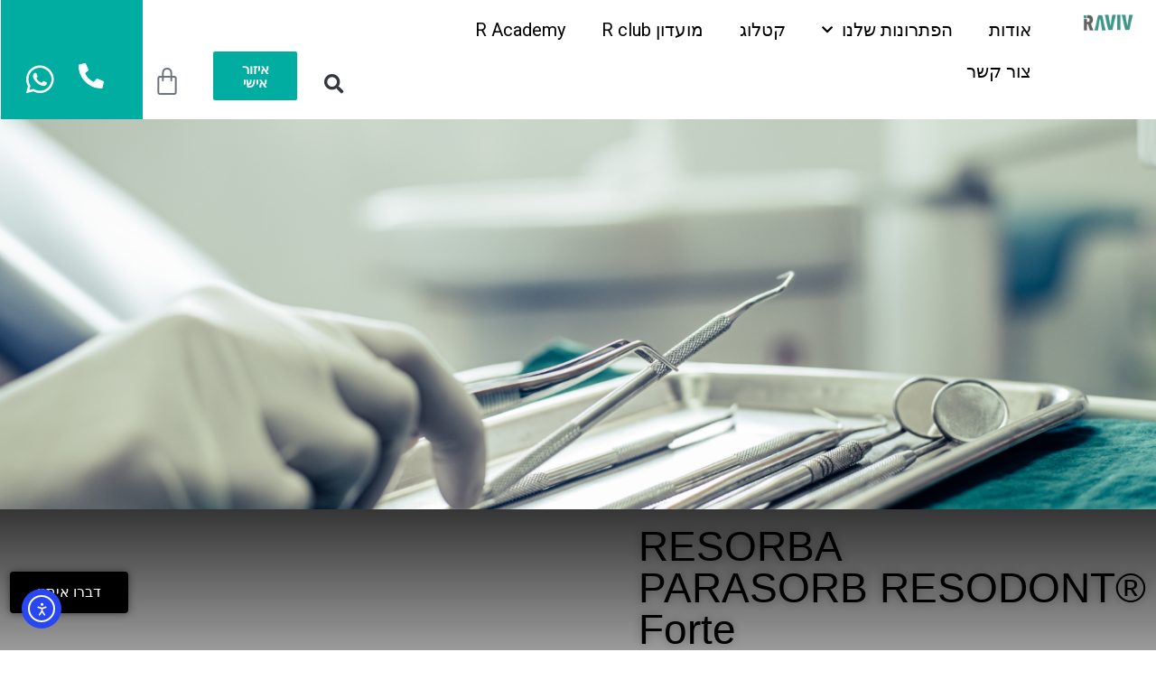

--- FILE ---
content_type: text/html; charset=UTF-8
request_url: https://www.ravivmedical.co.il/parasorb-resodont-forte/
body_size: 216199
content:
<!doctype html>
<html dir="rtl" lang="he-IL">
<head>
	<meta charset="UTF-8">
	<meta name="viewport" content="width=device-width, initial-scale=1">
	<link rel="profile" href="https://gmpg.org/xfn/11">
	<meta name='robots' content='index, follow, max-image-preview:large, max-snippet:-1, max-video-preview:-1' />

	<!-- This site is optimized with the Yoast SEO plugin v26.5 - https://yoast.com/wordpress/plugins/seo/ -->
	<title>PARASORB RESODONT® Forte - RAVIV MEDICAL</title>
	<link rel="canonical" href="https://www.ravivmedical.co.il/parasorb-resodont-forte/" />
	<meta property="og:locale" content="he_IL" />
	<meta property="og:type" content="article" />
	<meta property="og:title" content="PARASORB RESODONT® Forte - RAVIV MEDICAL" />
	<meta property="og:description" content="RESORBAPARASORB RESODONT® Forte ממברנת קולגן לא מצולבת חזקה במיוחד הקודם הבא יחידת קולגן איכותי ממקור סוס בצפיפות גבוהה &#8211; 22.4mg זמן ספיגה בין 2-3 שבועות מונעת צמיחת יתר של רקמות החיבור מעודדת יצירה מהירה של כלי דם ברכס ה- Vestibular&nbsp; 01 תאימותביולוגית 02 שילוב ברקמותהסובבות 03 קרוס לינקטבעי 04 קלה לעיצוב לסרטונים נוספים ← מקרים [&hellip;]" />
	<meta property="og:url" content="https://www.ravivmedical.co.il/parasorb-resodont-forte/" />
	<meta property="og:site_name" content="RAVIV MEDICAL" />
	<meta property="article:published_time" content="2021-06-21T12:03:08+00:00" />
	<meta property="article:modified_time" content="2024-08-18T12:51:37+00:00" />
	<meta property="og:image" content="https://www.ravivmedical.co.il/wp-content/uploads/2022/06/12.png" />
	<meta property="og:image:width" content="1024" />
	<meta property="og:image:height" content="502" />
	<meta property="og:image:type" content="image/png" />
	<meta name="author" content="רביב מדיקל" />
	<meta name="twitter:card" content="summary_large_image" />
	<meta name="twitter:label1" content="נכתב על יד" />
	<meta name="twitter:data1" content="רביב מדיקל" />
	<script type="application/ld+json" class="yoast-schema-graph">{"@context":"https://schema.org","@graph":[{"@type":"Article","@id":"https://www.ravivmedical.co.il/parasorb-resodont-forte/#article","isPartOf":{"@id":"https://www.ravivmedical.co.il/parasorb-resodont-forte/"},"author":{"name":"רביב מדיקל","@id":"https://www.ravivmedical.co.il/#/schema/person/5e305c2d6e4eb3515bac42702fce7fc6"},"headline":"PARASORB RESODONT® Forte","datePublished":"2021-06-21T12:03:08+00:00","dateModified":"2024-08-18T12:51:37+00:00","mainEntityOfPage":{"@id":"https://www.ravivmedical.co.il/parasorb-resodont-forte/"},"wordCount":77,"publisher":{"@id":"https://www.ravivmedical.co.il/#organization"},"image":{"@id":"https://www.ravivmedical.co.il/parasorb-resodont-forte/#primaryimage"},"thumbnailUrl":"https://www.ravivmedical.co.il/wp-content/uploads/2022/06/12.png","articleSection":["כירורגיה אוראלית"],"inLanguage":"he-IL"},{"@type":"WebPage","@id":"https://www.ravivmedical.co.il/parasorb-resodont-forte/","url":"https://www.ravivmedical.co.il/parasorb-resodont-forte/","name":"PARASORB RESODONT® Forte - RAVIV MEDICAL","isPartOf":{"@id":"https://www.ravivmedical.co.il/#website"},"primaryImageOfPage":{"@id":"https://www.ravivmedical.co.il/parasorb-resodont-forte/#primaryimage"},"image":{"@id":"https://www.ravivmedical.co.il/parasorb-resodont-forte/#primaryimage"},"thumbnailUrl":"https://www.ravivmedical.co.il/wp-content/uploads/2022/06/12.png","datePublished":"2021-06-21T12:03:08+00:00","dateModified":"2024-08-18T12:51:37+00:00","breadcrumb":{"@id":"https://www.ravivmedical.co.il/parasorb-resodont-forte/#breadcrumb"},"inLanguage":"he-IL","potentialAction":[{"@type":"ReadAction","target":["https://www.ravivmedical.co.il/parasorb-resodont-forte/"]}]},{"@type":"ImageObject","inLanguage":"he-IL","@id":"https://www.ravivmedical.co.il/parasorb-resodont-forte/#primaryimage","url":"https://www.ravivmedical.co.il/wp-content/uploads/2022/06/12.png","contentUrl":"https://www.ravivmedical.co.il/wp-content/uploads/2022/06/12.png","width":1024,"height":502},{"@type":"BreadcrumbList","@id":"https://www.ravivmedical.co.il/parasorb-resodont-forte/#breadcrumb","itemListElement":[{"@type":"ListItem","position":1,"name":"דף הבית","item":"https://www.ravivmedical.co.il/"},{"@type":"ListItem","position":2,"name":"PARASORB RESODONT® Forte"}]},{"@type":"WebSite","@id":"https://www.ravivmedical.co.il/#website","url":"https://www.ravivmedical.co.il/","name":"RAVIV MEDICAL","description":"שיווק מוצרי דנטל, אסתטיקה ואורתופדיה","publisher":{"@id":"https://www.ravivmedical.co.il/#organization"},"potentialAction":[{"@type":"SearchAction","target":{"@type":"EntryPoint","urlTemplate":"https://www.ravivmedical.co.il/?s={search_term_string}"},"query-input":{"@type":"PropertyValueSpecification","valueRequired":true,"valueName":"search_term_string"}}],"inLanguage":"he-IL"},{"@type":"Organization","@id":"https://www.ravivmedical.co.il/#organization","name":"RAVIV MEDICAL","url":"https://www.ravivmedical.co.il/","logo":{"@type":"ImageObject","inLanguage":"he-IL","@id":"https://www.ravivmedical.co.il/#/schema/logo/image/","url":"https://www.ravivmedical.co.il/wp-content/uploads/2023/10/cropped-cropped-קטן.jpg","contentUrl":"https://www.ravivmedical.co.il/wp-content/uploads/2023/10/cropped-cropped-קטן.jpg","width":512,"height":166,"caption":"RAVIV MEDICAL"},"image":{"@id":"https://www.ravivmedical.co.il/#/schema/logo/image/"}},{"@type":"Person","@id":"https://www.ravivmedical.co.il/#/schema/person/5e305c2d6e4eb3515bac42702fce7fc6","name":"רביב מדיקל","url":"https://www.ravivmedical.co.il/author/raviv/"}]}</script>
	<!-- / Yoast SEO plugin. -->


<link rel='dns-prefetch' href='//cdn.elementor.com' />
<link rel='dns-prefetch' href='//www.googletagmanager.com' />
<link rel="alternate" type="application/rss+xml" title="RAVIV MEDICAL &laquo; פיד‏" href="https://www.ravivmedical.co.il/feed/" />
<link rel="alternate" type="application/rss+xml" title="RAVIV MEDICAL &laquo; פיד תגובות‏" href="https://www.ravivmedical.co.il/comments/feed/" />
<link rel="alternate" type="application/rss+xml" title="RAVIV MEDICAL &laquo; פיד תגובות של PARASORB RESODONT® Forte" href="https://www.ravivmedical.co.il/parasorb-resodont-forte/feed/" />
<link rel="alternate" title="oEmbed (JSON)" type="application/json+oembed" href="https://www.ravivmedical.co.il/wp-json/oembed/1.0/embed?url=https%3A%2F%2Fwww.ravivmedical.co.il%2Fparasorb-resodont-forte%2F" />
<link rel="alternate" title="oEmbed (XML)" type="text/xml+oembed" href="https://www.ravivmedical.co.il/wp-json/oembed/1.0/embed?url=https%3A%2F%2Fwww.ravivmedical.co.il%2Fparasorb-resodont-forte%2F&#038;format=xml" />
<style id='wp-img-auto-sizes-contain-inline-css'>
img:is([sizes=auto i],[sizes^="auto," i]){contain-intrinsic-size:3000px 1500px}
/*# sourceURL=wp-img-auto-sizes-contain-inline-css */
</style>
<style id='wp-emoji-styles-inline-css'>

	img.wp-smiley, img.emoji {
		display: inline !important;
		border: none !important;
		box-shadow: none !important;
		height: 1em !important;
		width: 1em !important;
		margin: 0 0.07em !important;
		vertical-align: -0.1em !important;
		background: none !important;
		padding: 0 !important;
	}
/*# sourceURL=wp-emoji-styles-inline-css */
</style>
<style id='global-styles-inline-css'>
:root{--wp--preset--aspect-ratio--square: 1;--wp--preset--aspect-ratio--4-3: 4/3;--wp--preset--aspect-ratio--3-4: 3/4;--wp--preset--aspect-ratio--3-2: 3/2;--wp--preset--aspect-ratio--2-3: 2/3;--wp--preset--aspect-ratio--16-9: 16/9;--wp--preset--aspect-ratio--9-16: 9/16;--wp--preset--color--black: #000000;--wp--preset--color--cyan-bluish-gray: #abb8c3;--wp--preset--color--white: #ffffff;--wp--preset--color--pale-pink: #f78da7;--wp--preset--color--vivid-red: #cf2e2e;--wp--preset--color--luminous-vivid-orange: #ff6900;--wp--preset--color--luminous-vivid-amber: #fcb900;--wp--preset--color--light-green-cyan: #7bdcb5;--wp--preset--color--vivid-green-cyan: #00d084;--wp--preset--color--pale-cyan-blue: #8ed1fc;--wp--preset--color--vivid-cyan-blue: #0693e3;--wp--preset--color--vivid-purple: #9b51e0;--wp--preset--gradient--vivid-cyan-blue-to-vivid-purple: linear-gradient(135deg,rgb(6,147,227) 0%,rgb(155,81,224) 100%);--wp--preset--gradient--light-green-cyan-to-vivid-green-cyan: linear-gradient(135deg,rgb(122,220,180) 0%,rgb(0,208,130) 100%);--wp--preset--gradient--luminous-vivid-amber-to-luminous-vivid-orange: linear-gradient(135deg,rgb(252,185,0) 0%,rgb(255,105,0) 100%);--wp--preset--gradient--luminous-vivid-orange-to-vivid-red: linear-gradient(135deg,rgb(255,105,0) 0%,rgb(207,46,46) 100%);--wp--preset--gradient--very-light-gray-to-cyan-bluish-gray: linear-gradient(135deg,rgb(238,238,238) 0%,rgb(169,184,195) 100%);--wp--preset--gradient--cool-to-warm-spectrum: linear-gradient(135deg,rgb(74,234,220) 0%,rgb(151,120,209) 20%,rgb(207,42,186) 40%,rgb(238,44,130) 60%,rgb(251,105,98) 80%,rgb(254,248,76) 100%);--wp--preset--gradient--blush-light-purple: linear-gradient(135deg,rgb(255,206,236) 0%,rgb(152,150,240) 100%);--wp--preset--gradient--blush-bordeaux: linear-gradient(135deg,rgb(254,205,165) 0%,rgb(254,45,45) 50%,rgb(107,0,62) 100%);--wp--preset--gradient--luminous-dusk: linear-gradient(135deg,rgb(255,203,112) 0%,rgb(199,81,192) 50%,rgb(65,88,208) 100%);--wp--preset--gradient--pale-ocean: linear-gradient(135deg,rgb(255,245,203) 0%,rgb(182,227,212) 50%,rgb(51,167,181) 100%);--wp--preset--gradient--electric-grass: linear-gradient(135deg,rgb(202,248,128) 0%,rgb(113,206,126) 100%);--wp--preset--gradient--midnight: linear-gradient(135deg,rgb(2,3,129) 0%,rgb(40,116,252) 100%);--wp--preset--font-size--small: 13px;--wp--preset--font-size--medium: 20px;--wp--preset--font-size--large: 36px;--wp--preset--font-size--x-large: 42px;--wp--preset--spacing--20: 0.44rem;--wp--preset--spacing--30: 0.67rem;--wp--preset--spacing--40: 1rem;--wp--preset--spacing--50: 1.5rem;--wp--preset--spacing--60: 2.25rem;--wp--preset--spacing--70: 3.38rem;--wp--preset--spacing--80: 5.06rem;--wp--preset--shadow--natural: 6px 6px 9px rgba(0, 0, 0, 0.2);--wp--preset--shadow--deep: 12px 12px 50px rgba(0, 0, 0, 0.4);--wp--preset--shadow--sharp: 6px 6px 0px rgba(0, 0, 0, 0.2);--wp--preset--shadow--outlined: 6px 6px 0px -3px rgb(255, 255, 255), 6px 6px rgb(0, 0, 0);--wp--preset--shadow--crisp: 6px 6px 0px rgb(0, 0, 0);}:root { --wp--style--global--content-size: 800px;--wp--style--global--wide-size: 1200px; }:where(body) { margin: 0; }.wp-site-blocks > .alignleft { float: left; margin-right: 2em; }.wp-site-blocks > .alignright { float: right; margin-left: 2em; }.wp-site-blocks > .aligncenter { justify-content: center; margin-left: auto; margin-right: auto; }:where(.wp-site-blocks) > * { margin-block-start: 24px; margin-block-end: 0; }:where(.wp-site-blocks) > :first-child { margin-block-start: 0; }:where(.wp-site-blocks) > :last-child { margin-block-end: 0; }:root { --wp--style--block-gap: 24px; }:root :where(.is-layout-flow) > :first-child{margin-block-start: 0;}:root :where(.is-layout-flow) > :last-child{margin-block-end: 0;}:root :where(.is-layout-flow) > *{margin-block-start: 24px;margin-block-end: 0;}:root :where(.is-layout-constrained) > :first-child{margin-block-start: 0;}:root :where(.is-layout-constrained) > :last-child{margin-block-end: 0;}:root :where(.is-layout-constrained) > *{margin-block-start: 24px;margin-block-end: 0;}:root :where(.is-layout-flex){gap: 24px;}:root :where(.is-layout-grid){gap: 24px;}.is-layout-flow > .alignleft{float: left;margin-inline-start: 0;margin-inline-end: 2em;}.is-layout-flow > .alignright{float: right;margin-inline-start: 2em;margin-inline-end: 0;}.is-layout-flow > .aligncenter{margin-left: auto !important;margin-right: auto !important;}.is-layout-constrained > .alignleft{float: left;margin-inline-start: 0;margin-inline-end: 2em;}.is-layout-constrained > .alignright{float: right;margin-inline-start: 2em;margin-inline-end: 0;}.is-layout-constrained > .aligncenter{margin-left: auto !important;margin-right: auto !important;}.is-layout-constrained > :where(:not(.alignleft):not(.alignright):not(.alignfull)){max-width: var(--wp--style--global--content-size);margin-left: auto !important;margin-right: auto !important;}.is-layout-constrained > .alignwide{max-width: var(--wp--style--global--wide-size);}body .is-layout-flex{display: flex;}.is-layout-flex{flex-wrap: wrap;align-items: center;}.is-layout-flex > :is(*, div){margin: 0;}body .is-layout-grid{display: grid;}.is-layout-grid > :is(*, div){margin: 0;}body{padding-top: 0px;padding-right: 0px;padding-bottom: 0px;padding-left: 0px;}a:where(:not(.wp-element-button)){text-decoration: underline;}:root :where(.wp-element-button, .wp-block-button__link){background-color: #32373c;border-width: 0;color: #fff;font-family: inherit;font-size: inherit;font-style: inherit;font-weight: inherit;letter-spacing: inherit;line-height: inherit;padding-top: calc(0.667em + 2px);padding-right: calc(1.333em + 2px);padding-bottom: calc(0.667em + 2px);padding-left: calc(1.333em + 2px);text-decoration: none;text-transform: inherit;}.has-black-color{color: var(--wp--preset--color--black) !important;}.has-cyan-bluish-gray-color{color: var(--wp--preset--color--cyan-bluish-gray) !important;}.has-white-color{color: var(--wp--preset--color--white) !important;}.has-pale-pink-color{color: var(--wp--preset--color--pale-pink) !important;}.has-vivid-red-color{color: var(--wp--preset--color--vivid-red) !important;}.has-luminous-vivid-orange-color{color: var(--wp--preset--color--luminous-vivid-orange) !important;}.has-luminous-vivid-amber-color{color: var(--wp--preset--color--luminous-vivid-amber) !important;}.has-light-green-cyan-color{color: var(--wp--preset--color--light-green-cyan) !important;}.has-vivid-green-cyan-color{color: var(--wp--preset--color--vivid-green-cyan) !important;}.has-pale-cyan-blue-color{color: var(--wp--preset--color--pale-cyan-blue) !important;}.has-vivid-cyan-blue-color{color: var(--wp--preset--color--vivid-cyan-blue) !important;}.has-vivid-purple-color{color: var(--wp--preset--color--vivid-purple) !important;}.has-black-background-color{background-color: var(--wp--preset--color--black) !important;}.has-cyan-bluish-gray-background-color{background-color: var(--wp--preset--color--cyan-bluish-gray) !important;}.has-white-background-color{background-color: var(--wp--preset--color--white) !important;}.has-pale-pink-background-color{background-color: var(--wp--preset--color--pale-pink) !important;}.has-vivid-red-background-color{background-color: var(--wp--preset--color--vivid-red) !important;}.has-luminous-vivid-orange-background-color{background-color: var(--wp--preset--color--luminous-vivid-orange) !important;}.has-luminous-vivid-amber-background-color{background-color: var(--wp--preset--color--luminous-vivid-amber) !important;}.has-light-green-cyan-background-color{background-color: var(--wp--preset--color--light-green-cyan) !important;}.has-vivid-green-cyan-background-color{background-color: var(--wp--preset--color--vivid-green-cyan) !important;}.has-pale-cyan-blue-background-color{background-color: var(--wp--preset--color--pale-cyan-blue) !important;}.has-vivid-cyan-blue-background-color{background-color: var(--wp--preset--color--vivid-cyan-blue) !important;}.has-vivid-purple-background-color{background-color: var(--wp--preset--color--vivid-purple) !important;}.has-black-border-color{border-color: var(--wp--preset--color--black) !important;}.has-cyan-bluish-gray-border-color{border-color: var(--wp--preset--color--cyan-bluish-gray) !important;}.has-white-border-color{border-color: var(--wp--preset--color--white) !important;}.has-pale-pink-border-color{border-color: var(--wp--preset--color--pale-pink) !important;}.has-vivid-red-border-color{border-color: var(--wp--preset--color--vivid-red) !important;}.has-luminous-vivid-orange-border-color{border-color: var(--wp--preset--color--luminous-vivid-orange) !important;}.has-luminous-vivid-amber-border-color{border-color: var(--wp--preset--color--luminous-vivid-amber) !important;}.has-light-green-cyan-border-color{border-color: var(--wp--preset--color--light-green-cyan) !important;}.has-vivid-green-cyan-border-color{border-color: var(--wp--preset--color--vivid-green-cyan) !important;}.has-pale-cyan-blue-border-color{border-color: var(--wp--preset--color--pale-cyan-blue) !important;}.has-vivid-cyan-blue-border-color{border-color: var(--wp--preset--color--vivid-cyan-blue) !important;}.has-vivid-purple-border-color{border-color: var(--wp--preset--color--vivid-purple) !important;}.has-vivid-cyan-blue-to-vivid-purple-gradient-background{background: var(--wp--preset--gradient--vivid-cyan-blue-to-vivid-purple) !important;}.has-light-green-cyan-to-vivid-green-cyan-gradient-background{background: var(--wp--preset--gradient--light-green-cyan-to-vivid-green-cyan) !important;}.has-luminous-vivid-amber-to-luminous-vivid-orange-gradient-background{background: var(--wp--preset--gradient--luminous-vivid-amber-to-luminous-vivid-orange) !important;}.has-luminous-vivid-orange-to-vivid-red-gradient-background{background: var(--wp--preset--gradient--luminous-vivid-orange-to-vivid-red) !important;}.has-very-light-gray-to-cyan-bluish-gray-gradient-background{background: var(--wp--preset--gradient--very-light-gray-to-cyan-bluish-gray) !important;}.has-cool-to-warm-spectrum-gradient-background{background: var(--wp--preset--gradient--cool-to-warm-spectrum) !important;}.has-blush-light-purple-gradient-background{background: var(--wp--preset--gradient--blush-light-purple) !important;}.has-blush-bordeaux-gradient-background{background: var(--wp--preset--gradient--blush-bordeaux) !important;}.has-luminous-dusk-gradient-background{background: var(--wp--preset--gradient--luminous-dusk) !important;}.has-pale-ocean-gradient-background{background: var(--wp--preset--gradient--pale-ocean) !important;}.has-electric-grass-gradient-background{background: var(--wp--preset--gradient--electric-grass) !important;}.has-midnight-gradient-background{background: var(--wp--preset--gradient--midnight) !important;}.has-small-font-size{font-size: var(--wp--preset--font-size--small) !important;}.has-medium-font-size{font-size: var(--wp--preset--font-size--medium) !important;}.has-large-font-size{font-size: var(--wp--preset--font-size--large) !important;}.has-x-large-font-size{font-size: var(--wp--preset--font-size--x-large) !important;}
:root :where(.wp-block-pullquote){font-size: 1.5em;line-height: 1.6;}
/*# sourceURL=global-styles-inline-css */
</style>
<link rel='stylesheet' id='woocommerce-layout-rtl-css' href='https://www.ravivmedical.co.il/wp-content/plugins/woocommerce/assets/css/woocommerce-layout-rtl.css?ver=10.4.3' media='all' />
<link rel='stylesheet' id='woocommerce-smallscreen-rtl-css' href='https://www.ravivmedical.co.il/wp-content/plugins/woocommerce/assets/css/woocommerce-smallscreen-rtl.css?ver=10.4.3' media='only screen and (max-width: 768px)' />
<link rel='stylesheet' id='woocommerce-general-rtl-css' href='https://www.ravivmedical.co.il/wp-content/plugins/woocommerce/assets/css/woocommerce-rtl.css?ver=10.4.3' media='all' />
<style id='woocommerce-inline-inline-css'>
.woocommerce form .form-row .required { visibility: visible; }
/*# sourceURL=woocommerce-inline-inline-css */
</style>
<link rel='stylesheet' id='ea11y-widget-fonts-css' href='https://www.ravivmedical.co.il/wp-content/plugins/pojo-accessibility/assets/build/fonts.css?ver=3.9.1' media='all' />
<link rel='stylesheet' id='ea11y-skip-link-css' href='https://www.ravivmedical.co.il/wp-content/plugins/pojo-accessibility/assets/build/skip-link.css?ver=3.9.1' media='all' />
<link rel='stylesheet' id='hello-elementor-css' href='https://www.ravivmedical.co.il/wp-content/themes/hello-elementor/assets/css/reset.css?ver=3.4.5' media='all' />
<link rel='stylesheet' id='hello-elementor-theme-style-css' href='https://www.ravivmedical.co.il/wp-content/themes/hello-elementor/assets/css/theme.css?ver=3.4.5' media='all' />
<link rel='stylesheet' id='hello-elementor-header-footer-css' href='https://www.ravivmedical.co.il/wp-content/themes/hello-elementor/assets/css/header-footer.css?ver=3.4.5' media='all' />
<link rel='stylesheet' id='elementor-frontend-css' href='https://www.ravivmedical.co.il/wp-content/plugins/elementor/assets/css/frontend.min.css?ver=3.34.0' media='all' />
<style id='elementor-frontend-inline-css'>
.elementor-kit-5{--e-global-color-primary:#363636;--e-global-color-secondary:#00ADA0;--e-global-color-text:#363636;--e-global-color-accent:#1AFF3A;--e-global-color-2600793:#FFFFFF;--e-global-color-fe23771:#000000;--e-global-color-5b9160c:#00ADA0;--e-global-color-0489bfb:#00ADA09E;--e-global-color-d693ad4:#02010100;--e-global-color-1e9a0a6:#4DA2CE80;--e-global-color-21da329:#EF444499;--e-global-color-683cb6a:#B65555;--e-global-color-dc5270d:#1E4C6D;--e-global-color-1c5e58e:#6D0E40;--e-global-color-2c4d509:#FFFFFF;--e-global-typography-primary-font-family:"Tahoma";--e-global-typography-primary-font-size:21px;--e-global-typography-primary-font-weight:600;--e-global-typography-secondary-font-family:"Open Sans";--e-global-typography-secondary-font-weight:400;--e-global-typography-text-font-family:"Open Sans";--e-global-typography-text-font-weight:400;--e-global-typography-accent-font-family:"Open Sans";--e-global-typography-accent-font-weight:500;}.elementor-kit-5 e-page-transition{background-color:#FFBC7D;}.elementor-section.elementor-section-boxed > .elementor-container{max-width:1140px;}.e-con{--container-max-width:1140px;}.elementor-widget:not(:last-child){margin-block-end:20px;}.elementor-element{--widgets-spacing:20px 20px;--widgets-spacing-row:20px;--widgets-spacing-column:20px;}{}h1.entry-title{display:var(--page-title-display);}.site-header .header-inner{width:0px;max-width:100%;}.site-header{padding-inline-end:0px;padding-inline-start:0px;}@media(max-width:1024px){.elementor-section.elementor-section-boxed > .elementor-container{max-width:1024px;}.e-con{--container-max-width:1024px;}}@media(max-width:767px){.elementor-section.elementor-section-boxed > .elementor-container{max-width:767px;}.e-con{--container-max-width:767px;}}
.elementor-2532 .elementor-element.elementor-element-77e4e4ac > .elementor-container{max-width:1600px;min-height:60vh;}.elementor-2532 .elementor-element.elementor-element-77e4e4ac:not(.elementor-motion-effects-element-type-background), .elementor-2532 .elementor-element.elementor-element-77e4e4ac > .elementor-motion-effects-container > .elementor-motion-effects-layer{background:url("https://www.ravivmedical.co.il/wp-content/uploads/2022/02/1-1.png") 50% 50%;background-size:cover;}.elementor-2532 .elementor-element.elementor-element-77e4e4ac{transition:background 0.3s, border 0.3s, border-radius 0.3s, box-shadow 0.3s;}.elementor-2532 .elementor-element.elementor-element-77e4e4ac > .elementor-background-overlay{transition:background 0.3s, border-radius 0.3s, opacity 0.3s;}.elementor-2532 .elementor-element.elementor-element-71e9d02a:not(.elementor-motion-effects-element-type-background), .elementor-2532 .elementor-element.elementor-element-71e9d02a > .elementor-motion-effects-container > .elementor-motion-effects-layer{background-color:transparent;background-image:linear-gradient(180deg, var( --e-global-color-text ) 0%, #FFFFFF 100%);}.elementor-2532 .elementor-element.elementor-element-71e9d02a > .elementor-container{max-width:910px;min-height:36vh;}.elementor-2532 .elementor-element.elementor-element-71e9d02a > .elementor-background-overlay{opacity:0.5;transition:background 0.3s, border-radius 0.3s, opacity 0.3s;}.elementor-2532 .elementor-element.elementor-element-71e9d02a{transition:background 0.3s, border 0.3s, border-radius 0.3s, box-shadow 0.3s;margin-top:0%;margin-bottom:0%;padding:4% 0% 0% 0%;}.elementor-bc-flex-widget .elementor-2532 .elementor-element.elementor-element-18d1d1d2.elementor-column .elementor-widget-wrap{align-items:center;}.elementor-2532 .elementor-element.elementor-element-18d1d1d2.elementor-column.elementor-element[data-element_type="column"] > .elementor-widget-wrap.elementor-element-populated{align-content:center;align-items:center;}.elementor-2532 .elementor-element.elementor-element-18d1d1d2 > .elementor-element-populated{margin:-13% 0% 0% 0%;--e-column-margin-right:0%;--e-column-margin-left:0%;}.elementor-2532 .elementor-element.elementor-element-5f6b44eb{text-align:end;}.elementor-2532 .elementor-element.elementor-element-5f6b44eb .elementor-heading-title{font-family:"Open Sans", Sans-serif;font-size:46px;text-shadow:0px 0px 10px rgba(0,0,0,0.3);color:var( --e-global-color-fe23771 );}.elementor-2532 .elementor-element.elementor-element-823fdfa{text-align:start;}.elementor-2532 .elementor-element.elementor-element-823fdfa .elementor-heading-title{font-family:"Open Sans", Sans-serif;font-size:46px;text-shadow:0px 0px 10px rgba(0,0,0,0.3);color:var( --e-global-color-fe23771 );}.elementor-bc-flex-widget .elementor-2532 .elementor-element.elementor-element-36c6b774.elementor-column .elementor-widget-wrap{align-items:center;}.elementor-2532 .elementor-element.elementor-element-36c6b774.elementor-column.elementor-element[data-element_type="column"] > .elementor-widget-wrap.elementor-element-populated{align-content:center;align-items:center;}.elementor-2532 .elementor-element.elementor-element-36c6b774 > .elementor-element-populated{transition:background 0.3s, border 0.3s, border-radius 0.3s, box-shadow 0.3s;}.elementor-2532 .elementor-element.elementor-element-36c6b774 > .elementor-element-populated > .elementor-background-overlay{transition:background 0.3s, border-radius 0.3s, opacity 0.3s;}.elementor-2532 .elementor-element.elementor-element-129a4d86 > .elementor-container{max-width:1440px;}.elementor-2532 .elementor-element.elementor-element-129a4d86{margin-top:7%;margin-bottom:4%;}.elementor-bc-flex-widget .elementor-2532 .elementor-element.elementor-element-6a87a2fa.elementor-column .elementor-widget-wrap{align-items:center;}.elementor-2532 .elementor-element.elementor-element-6a87a2fa.elementor-column.elementor-element[data-element_type="column"] > .elementor-widget-wrap.elementor-element-populated{align-content:center;align-items:center;}.elementor-2532 .elementor-element.elementor-element-6a87a2fa .elementor-background-slideshow__slide__image{background-size:contain;background-position:center center;}.elementor-2532 .elementor-element.elementor-element-6a87a2fa > .elementor-element-populated{transition:background 0.3s, border 0.3s, border-radius 0.3s, box-shadow 0.3s;}.elementor-2532 .elementor-element.elementor-element-6a87a2fa > .elementor-element-populated > .elementor-background-overlay{transition:background 0.3s, border-radius 0.3s, opacity 0.3s;}.elementor-2532 .elementor-element.elementor-element-4fa0f221.elementor-skin-slideshow .elementor-main-swiper:not(.elementor-thumbnails-swiper){margin-bottom:10px;}.elementor-2532 .elementor-element.elementor-element-4fa0f221 .elementor-main-swiper{height:352px;width:86%;}.elementor-2532 .elementor-element.elementor-element-4fa0f221 .elementor-swiper-button{font-size:31px;}.elementor-2532 .elementor-element.elementor-element-4fa0f221 .swiper-pagination-bullet{height:0px;width:0px;}.elementor-2532 .elementor-element.elementor-element-4fa0f221 .swiper-horizontal .swiper-pagination-progressbar{height:0px;}.elementor-2532 .elementor-element.elementor-element-4fa0f221 .elementor-main-swiper:not(.elementor-thumbnails-swiper) .elementor-carousel-image{background-size:contain;}#elementor-lightbox-slideshow-4fa0f221 .elementor-video-container{width:50%;}.elementor-2532 .elementor-element.elementor-element-4fa0f221 .elementor-custom-embed-play i{color:var( --e-global-color-5b9160c );font-size:31px;}.elementor-2532 .elementor-element.elementor-element-4fa0f221 .elementor-custom-embed-play svg{fill:var( --e-global-color-5b9160c );}.elementor-bc-flex-widget .elementor-2532 .elementor-element.elementor-element-1636249e.elementor-column .elementor-widget-wrap{align-items:center;}.elementor-2532 .elementor-element.elementor-element-1636249e.elementor-column.elementor-element[data-element_type="column"] > .elementor-widget-wrap.elementor-element-populated{align-content:center;align-items:center;}.elementor-2532 .elementor-element.elementor-element-515fe83d > .elementor-widget-container{margin:1% 0% 0% 0%;}.elementor-2532 .elementor-element.elementor-element-515fe83d .elementor-icon-list-icon i{transition:color 0.3s;}.elementor-2532 .elementor-element.elementor-element-515fe83d .elementor-icon-list-icon svg{transition:fill 0.3s;}.elementor-2532 .elementor-element.elementor-element-515fe83d{--e-icon-list-icon-size:25px;--icon-vertical-offset:0px;}.elementor-2532 .elementor-element.elementor-element-515fe83d .elementor-icon-list-item > .elementor-icon-list-text, .elementor-2532 .elementor-element.elementor-element-515fe83d .elementor-icon-list-item > a{font-family:"Open Sans", Sans-serif;font-size:24px;font-weight:400;}.elementor-2532 .elementor-element.elementor-element-515fe83d .elementor-icon-list-text{transition:color 0.3s;}.elementor-2532 .elementor-element.elementor-element-e1860db > .elementor-container{min-height:23vh;}.elementor-2532 .elementor-element.elementor-element-e1860db{box-shadow:0px 0px 10px 0px rgba(0,0,0,0.5);}.elementor-2532 .elementor-element.elementor-element-2f2a3091{text-align:center;}.elementor-2532 .elementor-element.elementor-element-2f2a3091 .elementor-heading-title{font-family:"Open Sans Hebrew Condensed", Sans-serif;font-size:50px;font-weight:bold;color:#00ADA066;}.elementor-2532 .elementor-element.elementor-element-356d10dc > .elementor-widget-container{margin:-5% 0% 0% 0%;}.elementor-2532 .elementor-element.elementor-element-356d10dc{text-align:center;}.elementor-2532 .elementor-element.elementor-element-356d10dc .elementor-heading-title{font-family:"Open Sans", Sans-serif;font-size:25px;font-weight:600;}.elementor-2532 .elementor-element.elementor-element-49bdb6a6{text-align:center;}.elementor-2532 .elementor-element.elementor-element-49bdb6a6 .elementor-heading-title{font-family:"Open Sans Hebrew Condensed", Sans-serif;font-size:50px;font-weight:bold;color:#00ADA066;}.elementor-2532 .elementor-element.elementor-element-6e2ece4 > .elementor-widget-container{margin:-5% 0% 0% 0%;}.elementor-2532 .elementor-element.elementor-element-6e2ece4{text-align:center;}.elementor-2532 .elementor-element.elementor-element-6e2ece4 .elementor-heading-title{font-family:"Open Sans", Sans-serif;font-size:25px;font-weight:600;}.elementor-2532 .elementor-element.elementor-element-5998ae86{text-align:center;}.elementor-2532 .elementor-element.elementor-element-5998ae86 .elementor-heading-title{font-family:"Open Sans Hebrew Condensed", Sans-serif;font-size:50px;font-weight:bold;color:#00ADA066;}.elementor-2532 .elementor-element.elementor-element-52a2e5a > .elementor-widget-container{margin:-5% 0% 0% 0%;}.elementor-2532 .elementor-element.elementor-element-52a2e5a{text-align:center;}.elementor-2532 .elementor-element.elementor-element-52a2e5a .elementor-heading-title{font-family:"Open Sans", Sans-serif;font-size:25px;font-weight:600;}.elementor-2532 .elementor-element.elementor-element-1dcc9c19{text-align:center;}.elementor-2532 .elementor-element.elementor-element-1dcc9c19 .elementor-heading-title{font-family:"Open Sans Hebrew Condensed", Sans-serif;font-size:50px;font-weight:bold;color:#00ADA066;}.elementor-2532 .elementor-element.elementor-element-45359626 > .elementor-widget-container{margin:-5% 0% 0% 0%;}.elementor-2532 .elementor-element.elementor-element-45359626{text-align:center;}.elementor-2532 .elementor-element.elementor-element-45359626 .elementor-heading-title{font-family:"Open Sans", Sans-serif;font-size:25px;font-weight:600;}.elementor-2532 .elementor-element.elementor-element-599e3af7 > .elementor-background-overlay{background-image:url("https://www.ravivmedical.co.il/wp-content/uploads/2022/02/DNA.jpg");background-size:cover;opacity:0.11;}.elementor-2532 .elementor-element.elementor-element-599e3af7 > .elementor-container{min-height:467px;}.elementor-2532 .elementor-element.elementor-element-7c962237 .elementor-wrapper{--video-aspect-ratio:1.77777;}.elementor-2532 .elementor-element.elementor-element-628eb406 .elementor-button{background-color:var( --e-global-color-5b9160c );font-family:"Open Sans", Sans-serif;font-size:17px;}.elementor-2532 .elementor-element.elementor-element-623631b7{margin-top:2%;margin-bottom:0%;}.elementor-2532 .elementor-element.elementor-element-6cc2c9b{text-align:center;}.elementor-2532 .elementor-element.elementor-element-e507d59{--grid-row-gap:16px;--grid-column-gap:28px;}.elementor-2532 .elementor-element.elementor-element-e507d59 > .elementor-widget-container{margin:0px 0px 0px 0px;padding:0px 0px 0px 0px;}.elementor-2532 .elementor-element.elementor-element-e507d59 .elementor-posts-container .elementor-post__thumbnail{padding-bottom:calc( 0.99 * 100% );}.elementor-2532 .elementor-element.elementor-element-e507d59:after{content:"0.99";}.elementor-2532 .elementor-element.elementor-element-e507d59 .elementor-post__thumbnail__link{width:100%;}.elementor-2532 .elementor-element.elementor-element-e507d59 .elementor-post__meta-data span + span:before{content:"///";}.elementor-2532 .elementor-element.elementor-element-e507d59 .elementor-post{padding:0px 0px 0px 0px;box-shadow:0px 0px 4px 0px rgba(0,0,0,0.5);background-color:var( --e-global-color-2600793 );}.elementor-2532 .elementor-element.elementor-element-e507d59 .elementor-post__text{padding:30px 30px 30px 30px;margin-bottom:0px;}.elementor-2532 .elementor-element.elementor-element-e507d59.elementor-posts--thumbnail-left .elementor-post__thumbnail__link{margin-right:0px;}.elementor-2532 .elementor-element.elementor-element-e507d59.elementor-posts--thumbnail-right .elementor-post__thumbnail__link{margin-left:0px;}.elementor-2532 .elementor-element.elementor-element-e507d59.elementor-posts--thumbnail-top .elementor-post__thumbnail__link{margin-bottom:0px;}.elementor-2532 .elementor-element.elementor-element-e507d59 .elementor-post__thumbnail img{filter:brightness( 100% ) contrast( 100% ) saturate( 100% ) blur( 0px ) hue-rotate( 0deg );}.elementor-2532 .elementor-element.elementor-element-e507d59 .elementor-post__title, .elementor-2532 .elementor-element.elementor-element-e507d59 .elementor-post__title a{color:var( --e-global-color-5b9160c );font-family:"Open Sans", Sans-serif;font-size:25px;font-weight:500;}.elementor-2532 .elementor-element.elementor-element-e507d59 .elementor-post__title{margin-bottom:12px;}.elementor-2532 .elementor-element.elementor-element-e507d59 .elementor-post__meta-data{font-size:0px;margin-bottom:0px;}.elementor-2532 .elementor-element.elementor-element-e507d59 .elementor-post__excerpt p{color:var( --e-global-color-fe23771 );font-size:18px;}.elementor-2532 .elementor-element.elementor-element-e507d59 .elementor-post__excerpt{margin-bottom:21px;}.elementor-2532 .elementor-element.elementor-element-e507d59 .elementor-post__read-more{color:var( --e-global-color-fe23771 );}.elementor-2532 .elementor-element.elementor-element-e507d59 a.elementor-post__read-more{font-family:"Open Sans", Sans-serif;font-size:23px;font-weight:bold;}.elementor-2532 .elementor-element.elementor-element-6007b8ce:not(.elementor-motion-effects-element-type-background), .elementor-2532 .elementor-element.elementor-element-6007b8ce > .elementor-motion-effects-container > .elementor-motion-effects-layer{background-color:transparent;background-image:linear-gradient(180deg, var( --e-global-color-2600793 ) 0%, var( --e-global-color-5b9160c ) 100%);}.elementor-2532 .elementor-element.elementor-element-6007b8ce > .elementor-background-overlay{background-image:url("https://www.ravivmedical.co.il/wp-content/uploads/2022/01/about.png");background-position:bottom left;background-repeat:no-repeat;background-size:30% auto;opacity:1;transition:background 0.3s, border-radius 0.3s, opacity 0.3s;}.elementor-2532 .elementor-element.elementor-element-6007b8ce > .elementor-container{max-width:836px;min-height:80vh;}.elementor-2532 .elementor-element.elementor-element-6007b8ce{transition:background 0.3s, border 0.3s, border-radius 0.3s, box-shadow 0.3s;margin-top:2%;margin-bottom:0%;}.elementor-2532 .elementor-element.elementor-element-423ea582{text-align:center;}.elementor-2532 .elementor-element.elementor-element-423ea582 .elementor-heading-title{font-family:"Open Sans", Sans-serif;font-size:46px;color:var( --e-global-color-fe23771 );}.elementor-2532 .elementor-element.elementor-element-439af752 .elementor-accordion-item{border-width:0px;}.elementor-2532 .elementor-element.elementor-element-439af752 .elementor-accordion-item .elementor-tab-content{border-width:0px;}.elementor-2532 .elementor-element.elementor-element-439af752 .elementor-accordion-item .elementor-tab-title.elementor-active{border-width:0px;}.elementor-2532 .elementor-element.elementor-element-439af752 .elementor-tab-title{background-color:var( --e-global-color-d693ad4 );}.elementor-2532 .elementor-element.elementor-element-439af752 .elementor-accordion-icon, .elementor-2532 .elementor-element.elementor-element-439af752 .elementor-accordion-title{color:var( --e-global-color-fe23771 );}.elementor-2532 .elementor-element.elementor-element-439af752 .elementor-accordion-icon svg{fill:var( --e-global-color-fe23771 );}.elementor-2532 .elementor-element.elementor-element-439af752 .elementor-accordion-title{font-family:"Assistant", Sans-serif;font-size:22px;}.elementor-2532 .elementor-element.elementor-element-439af752 .elementor-tab-content{font-family:"Assistant", Sans-serif;font-size:20px;}.elementor-2532 .elementor-element.elementor-element-78dd4d33 > .elementor-container > .elementor-column > .elementor-widget-wrap{align-content:center;align-items:center;}.elementor-2532 .elementor-element.elementor-element-78dd4d33:not(.elementor-motion-effects-element-type-background), .elementor-2532 .elementor-element.elementor-element-78dd4d33 > .elementor-motion-effects-container > .elementor-motion-effects-layer{background-color:var( --e-global-color-2600793 );}.elementor-2532 .elementor-element.elementor-element-78dd4d33 > .elementor-background-overlay{background-color:var( --e-global-color-2600793 );opacity:0.97;transition:background 0.3s, border-radius 0.3s, opacity 0.3s;}.elementor-2532 .elementor-element.elementor-element-78dd4d33 > .elementor-container{max-width:801px;}.elementor-2532 .elementor-element.elementor-element-78dd4d33{transition:background 0.3s, border 0.3s, border-radius 0.3s, box-shadow 0.3s;margin-top:5%;margin-bottom:5%;padding:0px 0px 0px 0px;}.elementor-bc-flex-widget .elementor-2532 .elementor-element.elementor-element-164f7a9.elementor-column .elementor-widget-wrap{align-items:flex-start;}.elementor-2532 .elementor-element.elementor-element-164f7a9.elementor-column.elementor-element[data-element_type="column"] > .elementor-widget-wrap.elementor-element-populated{align-content:flex-start;align-items:flex-start;}.elementor-2532 .elementor-element.elementor-element-164f7a9 > .elementor-widget-wrap > .elementor-widget:not(.elementor-widget__width-auto):not(.elementor-widget__width-initial):not(:last-child):not(.elementor-absolute){margin-block-end:: 16px;}.elementor-2532 .elementor-element.elementor-element-164f7a9 > .elementor-element-populated >  .elementor-background-overlay{opacity:0.12;}.elementor-2532 .elementor-element.elementor-element-164f7a9 > .elementor-element-populated{border-style:solid;border-width:4px 4px 4px 4px;border-color:var( --e-global-color-fe23771 );transition:background 0.3s, border 0.3s, border-radius 0.3s, box-shadow 0.3s;text-align:center;padding:40px 40px 40px 40px;}.elementor-2532 .elementor-element.elementor-element-164f7a9 > .elementor-element-populated, .elementor-2532 .elementor-element.elementor-element-164f7a9 > .elementor-element-populated > .elementor-background-overlay, .elementor-2532 .elementor-element.elementor-element-164f7a9 > .elementor-background-slideshow{border-radius:4px 4px 4px 4px;}.elementor-2532 .elementor-element.elementor-element-164f7a9 > .elementor-element-populated > .elementor-background-overlay{transition:background 0.3s, border-radius 0.3s, opacity 0.3s;}.elementor-2532 .elementor-element.elementor-element-65afafdb > .elementor-widget-container{margin:0% 0% 6% 0%;}.elementor-2532 .elementor-element.elementor-element-65afafdb .elementor-heading-title{font-size:41px;color:var( --e-global-color-fe23771 );}.elementor-2532 .elementor-element.elementor-element-4895a3c3 .elementor-field-group{padding-right:calc( 16px/2 );padding-left:calc( 16px/2 );margin-bottom:20px;}.elementor-2532 .elementor-element.elementor-element-4895a3c3 .elementor-form-fields-wrapper{margin-left:calc( -16px/2 );margin-right:calc( -16px/2 );margin-bottom:-20px;}.elementor-2532 .elementor-element.elementor-element-4895a3c3 .elementor-field-group.recaptcha_v3-bottomleft, .elementor-2532 .elementor-element.elementor-element-4895a3c3 .elementor-field-group.recaptcha_v3-bottomright{margin-bottom:0;}body.rtl .elementor-2532 .elementor-element.elementor-element-4895a3c3 .elementor-labels-inline .elementor-field-group > label{padding-left:0px;}body:not(.rtl) .elementor-2532 .elementor-element.elementor-element-4895a3c3 .elementor-labels-inline .elementor-field-group > label{padding-right:0px;}body .elementor-2532 .elementor-element.elementor-element-4895a3c3 .elementor-labels-above .elementor-field-group > label{padding-bottom:0px;}.elementor-2532 .elementor-element.elementor-element-4895a3c3 .elementor-field-group > label, .elementor-2532 .elementor-element.elementor-element-4895a3c3 .elementor-field-subgroup label{color:var( --e-global-color-fe23771 );}.elementor-2532 .elementor-element.elementor-element-4895a3c3 .elementor-field-group > label{font-family:"Open Sans", Sans-serif;}.elementor-2532 .elementor-element.elementor-element-4895a3c3 .elementor-field-type-html{padding-bottom:0px;}.elementor-2532 .elementor-element.elementor-element-4895a3c3 .elementor-field-group .elementor-field{color:rgba(0,0,0,0.62);}.elementor-2532 .elementor-element.elementor-element-4895a3c3 .elementor-field-group .elementor-field:not(.elementor-select-wrapper){background-color:var( --e-global-color-d693ad4 );border-color:var( --e-global-color-fe23771 );border-width:0px 0px 1px 0px;border-radius:0px 0px 0px 0px;}.elementor-2532 .elementor-element.elementor-element-4895a3c3 .elementor-field-group .elementor-select-wrapper select{background-color:var( --e-global-color-d693ad4 );border-color:var( --e-global-color-fe23771 );border-width:0px 0px 1px 0px;border-radius:0px 0px 0px 0px;}.elementor-2532 .elementor-element.elementor-element-4895a3c3 .elementor-field-group .elementor-select-wrapper::before{color:var( --e-global-color-fe23771 );}.elementor-2532 .elementor-element.elementor-element-4895a3c3 .elementor-button{font-family:"Open Sans", Sans-serif;font-size:20px;border-style:solid;border-width:0px 0px 0px 0px;border-radius:5px 5px 5px 5px;padding:18px 18px 18px 18px;}.elementor-2532 .elementor-element.elementor-element-4895a3c3 .e-form__buttons__wrapper__button-next{background-color:var( --e-global-color-5b9160c );color:var( --e-global-color-2600793 );}.elementor-2532 .elementor-element.elementor-element-4895a3c3 .elementor-button[type="submit"]{background-color:var( --e-global-color-5b9160c );color:var( --e-global-color-2600793 );}.elementor-2532 .elementor-element.elementor-element-4895a3c3 .elementor-button[type="submit"] svg *{fill:var( --e-global-color-2600793 );}.elementor-2532 .elementor-element.elementor-element-4895a3c3 .e-form__buttons__wrapper__button-previous{color:#ffffff;}.elementor-2532 .elementor-element.elementor-element-4895a3c3 .e-form__buttons__wrapper__button-next:hover{background-color:var( --e-global-color-text );color:var( --e-global-color-2600793 );}.elementor-2532 .elementor-element.elementor-element-4895a3c3 .elementor-button[type="submit"]:hover{background-color:var( --e-global-color-text );color:var( --e-global-color-2600793 );}.elementor-2532 .elementor-element.elementor-element-4895a3c3 .elementor-button[type="submit"]:hover svg *{fill:var( --e-global-color-2600793 );}.elementor-2532 .elementor-element.elementor-element-4895a3c3 .e-form__buttons__wrapper__button-previous:hover{color:#ffffff;}.elementor-2532 .elementor-element.elementor-element-4895a3c3 .elementor-message{font-family:"Open Sans", Sans-serif;font-size:18px;}.elementor-2532 .elementor-element.elementor-element-4895a3c3 .elementor-message.elementor-message-success{color:var( --e-global-color-fe23771 );}.elementor-2532 .elementor-element.elementor-element-4895a3c3 .e-form__indicators__indicator, .elementor-2532 .elementor-element.elementor-element-4895a3c3 .e-form__indicators__indicator__label{font-family:"Open Sans", Sans-serif;font-size:24px;}.elementor-2532 .elementor-element.elementor-element-4895a3c3{--e-form-steps-indicators-spacing:20px;--e-form-steps-indicator-padding:30px;--e-form-steps-indicator-inactive-secondary-color:#ffffff;--e-form-steps-indicator-active-secondary-color:#ffffff;--e-form-steps-indicator-completed-secondary-color:#ffffff;--e-form-steps-divider-width:1px;--e-form-steps-divider-gap:10px;}body.elementor-page-2532:not(.elementor-motion-effects-element-type-background), body.elementor-page-2532 > .elementor-motion-effects-container > .elementor-motion-effects-layer{background-color:#FFFFFF;}:root{--page-title-display:none;}@media(min-width:768px){.elementor-2532 .elementor-element.elementor-element-18d1d1d2{width:64.057%;}.elementor-2532 .elementor-element.elementor-element-36c6b774{width:35.683%;}.elementor-2532 .elementor-element.elementor-element-6a87a2fa{width:46.593%;}.elementor-2532 .elementor-element.elementor-element-1636249e{width:53.373%;}.elementor-2532 .elementor-element.elementor-element-27e2e697{width:20%;}.elementor-2532 .elementor-element.elementor-element-30dc939c{width:59.332%;}.elementor-2532 .elementor-element.elementor-element-7be52423{width:20%;}}@media(min-width:1025px){.elementor-2532 .elementor-element.elementor-element-599e3af7 > .elementor-background-overlay{background-attachment:fixed;}}@media(max-width:1024px){.elementor-2532 .elementor-element.elementor-element-4fa0f221.elementor-skin-slideshow .elementor-main-swiper:not(.elementor-thumbnails-swiper){margin-bottom:10px;}}@media(max-width:767px){.elementor-2532 .elementor-element.elementor-element-71e9d02a{padding:15% 0% 0% 0%;}.elementor-2532 .elementor-element.elementor-element-5f6b44eb{text-align:center;}.elementor-2532 .elementor-element.elementor-element-5f6b44eb .elementor-heading-title{font-size:35px;}.elementor-2532 .elementor-element.elementor-element-823fdfa{text-align:center;}.elementor-2532 .elementor-element.elementor-element-823fdfa .elementor-heading-title{font-size:35px;}.elementor-2532 .elementor-element.elementor-element-87d7a9e img{width:80%;}.elementor-2532 .elementor-element.elementor-element-4fa0f221.elementor-skin-slideshow .elementor-main-swiper:not(.elementor-thumbnails-swiper){margin-bottom:10px;}.elementor-2532 .elementor-element.elementor-element-515fe83d .elementor-icon-list-item > .elementor-icon-list-text, .elementor-2532 .elementor-element.elementor-element-515fe83d .elementor-icon-list-item > a{font-size:18px;}.elementor-2532 .elementor-element.elementor-element-e507d59 .elementor-posts-container .elementor-post__thumbnail{padding-bottom:calc( 0.77 * 100% );}.elementor-2532 .elementor-element.elementor-element-e507d59:after{content:"0.77";}.elementor-2532 .elementor-element.elementor-element-e507d59 .elementor-post__thumbnail__link{width:60%;}.elementor-2532 .elementor-element.elementor-element-423ea582 .elementor-heading-title{font-size:30px;}}
.elementor-54 .elementor-element.elementor-element-62246bc:not(.elementor-motion-effects-element-type-background) > .elementor-widget-wrap, .elementor-54 .elementor-element.elementor-element-62246bc > .elementor-widget-wrap > .elementor-motion-effects-container > .elementor-motion-effects-layer{background-color:var( --e-global-color-2600793 );}.elementor-54 .elementor-element.elementor-element-62246bc > .elementor-element-populated{transition:background 0.3s, border 0.3s, border-radius 0.3s, box-shadow 0.3s;}.elementor-54 .elementor-element.elementor-element-62246bc > .elementor-element-populated > .elementor-background-overlay{transition:background 0.3s, border-radius 0.3s, opacity 0.3s;}.elementor-54 .elementor-element.elementor-element-cf7bcef{text-align:center;}.elementor-54 .elementor-element.elementor-element-cf7bcef img{width:70px;}.elementor-54 .elementor-element.elementor-element-36e6654:not(.elementor-motion-effects-element-type-background) > .elementor-widget-wrap, .elementor-54 .elementor-element.elementor-element-36e6654 > .elementor-widget-wrap > .elementor-motion-effects-container > .elementor-motion-effects-layer{background-color:var( --e-global-color-2600793 );}.elementor-bc-flex-widget .elementor-54 .elementor-element.elementor-element-36e6654.elementor-column .elementor-widget-wrap{align-items:flex-end;}.elementor-54 .elementor-element.elementor-element-36e6654.elementor-column.elementor-element[data-element_type="column"] > .elementor-widget-wrap.elementor-element-populated{align-content:flex-end;align-items:flex-end;}.elementor-54 .elementor-element.elementor-element-36e6654 > .elementor-element-populated{transition:background 0.3s, border 0.3s, border-radius 0.3s, box-shadow 0.3s;}.elementor-54 .elementor-element.elementor-element-36e6654 > .elementor-element-populated > .elementor-background-overlay{transition:background 0.3s, border-radius 0.3s, opacity 0.3s;}.elementor-54 .elementor-element.elementor-element-6df41a3 .elementor-menu-toggle{margin:0 auto;background-color:var( --e-global-color-5b9160c );}.elementor-54 .elementor-element.elementor-element-6df41a3 .elementor-nav-menu .elementor-item{font-size:20px;}.elementor-54 .elementor-element.elementor-element-6df41a3 .elementor-nav-menu--main .elementor-item{color:var( --e-global-color-fe23771 );fill:var( --e-global-color-fe23771 );}.elementor-54 .elementor-element.elementor-element-6df41a3 .elementor-nav-menu--dropdown a, .elementor-54 .elementor-element.elementor-element-6df41a3 .elementor-menu-toggle{color:var( --e-global-color-2600793 );fill:var( --e-global-color-2600793 );}.elementor-54 .elementor-element.elementor-element-6df41a3 .elementor-nav-menu--dropdown{background-color:var( --e-global-color-5b9160c );}.elementor-54 .elementor-element.elementor-element-6df41a3 .elementor-nav-menu--dropdown a:hover,
					.elementor-54 .elementor-element.elementor-element-6df41a3 .elementor-nav-menu--dropdown a:focus,
					.elementor-54 .elementor-element.elementor-element-6df41a3 .elementor-nav-menu--dropdown a.elementor-item-active,
					.elementor-54 .elementor-element.elementor-element-6df41a3 .elementor-nav-menu--dropdown a.highlighted,
					.elementor-54 .elementor-element.elementor-element-6df41a3 .elementor-menu-toggle:hover,
					.elementor-54 .elementor-element.elementor-element-6df41a3 .elementor-menu-toggle:focus{color:var( --e-global-color-2600793 );}.elementor-54 .elementor-element.elementor-element-6df41a3 .elementor-nav-menu--dropdown a:hover,
					.elementor-54 .elementor-element.elementor-element-6df41a3 .elementor-nav-menu--dropdown a:focus,
					.elementor-54 .elementor-element.elementor-element-6df41a3 .elementor-nav-menu--dropdown a.elementor-item-active,
					.elementor-54 .elementor-element.elementor-element-6df41a3 .elementor-nav-menu--dropdown a.highlighted{background-color:var( --e-global-color-fe23771 );}.elementor-54 .elementor-element.elementor-element-6df41a3 .elementor-nav-menu--dropdown a.elementor-item-active{color:var( --e-global-color-2600793 );background-color:var( --e-global-color-5b9160c );}.elementor-54 .elementor-element.elementor-element-6df41a3 .elementor-nav-menu--dropdown .elementor-item, .elementor-54 .elementor-element.elementor-element-6df41a3 .elementor-nav-menu--dropdown  .elementor-sub-item{font-size:20px;}.elementor-54 .elementor-element.elementor-element-6df41a3 div.elementor-menu-toggle{color:var( --e-global-color-2600793 );}.elementor-54 .elementor-element.elementor-element-6df41a3 div.elementor-menu-toggle svg{fill:var( --e-global-color-2600793 );}.elementor-54 .elementor-element.elementor-element-700e3b7 > .elementor-widget-container{margin:0px 0px 0px 0px;padding:0px 0px 0px 0px;}.elementor-54 .elementor-element.elementor-element-700e3b7 .elementor-menu-toggle{margin:0 auto;background-color:rgba(255,255,255,0);border-width:0px;border-radius:0px;}.elementor-54 .elementor-element.elementor-element-700e3b7 .elementor-nav-menu .elementor-item{font-family:"Open Sans", Sans-serif;font-size:21px;font-weight:500;}.elementor-54 .elementor-element.elementor-element-700e3b7 .elementor-nav-menu--main .elementor-item{color:var( --e-global-color-fe23771 );fill:var( --e-global-color-fe23771 );padding-left:0px;padding-right:0px;padding-top:11px;padding-bottom:11px;}.elementor-54 .elementor-element.elementor-element-700e3b7 .elementor-nav-menu--main .elementor-item:hover,
					.elementor-54 .elementor-element.elementor-element-700e3b7 .elementor-nav-menu--main .elementor-item.elementor-item-active,
					.elementor-54 .elementor-element.elementor-element-700e3b7 .elementor-nav-menu--main .elementor-item.highlighted,
					.elementor-54 .elementor-element.elementor-element-700e3b7 .elementor-nav-menu--main .elementor-item:focus{color:var( --e-global-color-5b9160c );fill:var( --e-global-color-5b9160c );}.elementor-54 .elementor-element.elementor-element-700e3b7 .elementor-nav-menu--main:not(.e--pointer-framed) .elementor-item:before,
					.elementor-54 .elementor-element.elementor-element-700e3b7 .elementor-nav-menu--main:not(.e--pointer-framed) .elementor-item:after{background-color:#ffffff;}.elementor-54 .elementor-element.elementor-element-700e3b7 .e--pointer-framed .elementor-item:before,
					.elementor-54 .elementor-element.elementor-element-700e3b7 .e--pointer-framed .elementor-item:after{border-color:#ffffff;}.elementor-54 .elementor-element.elementor-element-700e3b7 .elementor-nav-menu--main .elementor-item.elementor-item-active{color:var( --e-global-color-5b9160c );}.elementor-54 .elementor-element.elementor-element-700e3b7 .elementor-nav-menu--main:not(.e--pointer-framed) .elementor-item.elementor-item-active:before,
					.elementor-54 .elementor-element.elementor-element-700e3b7 .elementor-nav-menu--main:not(.e--pointer-framed) .elementor-item.elementor-item-active:after{background-color:var( --e-global-color-2600793 );}.elementor-54 .elementor-element.elementor-element-700e3b7 .e--pointer-framed .elementor-item.elementor-item-active:before,
					.elementor-54 .elementor-element.elementor-element-700e3b7 .e--pointer-framed .elementor-item.elementor-item-active:after{border-color:var( --e-global-color-2600793 );}.elementor-54 .elementor-element.elementor-element-700e3b7 .e--pointer-framed .elementor-item:before{border-width:2px;}.elementor-54 .elementor-element.elementor-element-700e3b7 .e--pointer-framed.e--animation-draw .elementor-item:before{border-width:0 0 2px 2px;}.elementor-54 .elementor-element.elementor-element-700e3b7 .e--pointer-framed.e--animation-draw .elementor-item:after{border-width:2px 2px 0 0;}.elementor-54 .elementor-element.elementor-element-700e3b7 .e--pointer-framed.e--animation-corners .elementor-item:before{border-width:2px 0 0 2px;}.elementor-54 .elementor-element.elementor-element-700e3b7 .e--pointer-framed.e--animation-corners .elementor-item:after{border-width:0 2px 2px 0;}.elementor-54 .elementor-element.elementor-element-700e3b7 .e--pointer-underline .elementor-item:after,
					 .elementor-54 .elementor-element.elementor-element-700e3b7 .e--pointer-overline .elementor-item:before,
					 .elementor-54 .elementor-element.elementor-element-700e3b7 .e--pointer-double-line .elementor-item:before,
					 .elementor-54 .elementor-element.elementor-element-700e3b7 .e--pointer-double-line .elementor-item:after{height:2px;}.elementor-54 .elementor-element.elementor-element-700e3b7{--e-nav-menu-horizontal-menu-item-margin:calc( 25px / 2 );--nav-menu-icon-size:25px;}.elementor-54 .elementor-element.elementor-element-700e3b7 .elementor-nav-menu--main:not(.elementor-nav-menu--layout-horizontal) .elementor-nav-menu > li:not(:last-child){margin-bottom:25px;}.elementor-54 .elementor-element.elementor-element-700e3b7 .elementor-nav-menu--dropdown a, .elementor-54 .elementor-element.elementor-element-700e3b7 .elementor-menu-toggle{color:var( --e-global-color-2600793 );fill:var( --e-global-color-2600793 );}.elementor-54 .elementor-element.elementor-element-700e3b7 .elementor-nav-menu--dropdown{background-color:var( --e-global-color-5b9160c );}.elementor-54 .elementor-element.elementor-element-700e3b7 .elementor-nav-menu--dropdown a:hover,
					.elementor-54 .elementor-element.elementor-element-700e3b7 .elementor-nav-menu--dropdown a:focus,
					.elementor-54 .elementor-element.elementor-element-700e3b7 .elementor-nav-menu--dropdown a.elementor-item-active,
					.elementor-54 .elementor-element.elementor-element-700e3b7 .elementor-nav-menu--dropdown a.highlighted,
					.elementor-54 .elementor-element.elementor-element-700e3b7 .elementor-menu-toggle:hover,
					.elementor-54 .elementor-element.elementor-element-700e3b7 .elementor-menu-toggle:focus{color:var( --e-global-color-2600793 );}.elementor-54 .elementor-element.elementor-element-700e3b7 .elementor-nav-menu--dropdown a:hover,
					.elementor-54 .elementor-element.elementor-element-700e3b7 .elementor-nav-menu--dropdown a:focus,
					.elementor-54 .elementor-element.elementor-element-700e3b7 .elementor-nav-menu--dropdown a.elementor-item-active,
					.elementor-54 .elementor-element.elementor-element-700e3b7 .elementor-nav-menu--dropdown a.highlighted{background-color:var( --e-global-color-fe23771 );}.elementor-54 .elementor-element.elementor-element-700e3b7 .elementor-nav-menu--dropdown a.elementor-item-active{color:var( --e-global-color-2600793 );background-color:var( --e-global-color-5b9160c );}.elementor-54 .elementor-element.elementor-element-700e3b7 .elementor-nav-menu--dropdown .elementor-item, .elementor-54 .elementor-element.elementor-element-700e3b7 .elementor-nav-menu--dropdown  .elementor-sub-item{font-family:"Open Sans", Sans-serif;font-size:16px;}.elementor-54 .elementor-element.elementor-element-700e3b7 .elementor-nav-menu--dropdown a{padding-left:5px;padding-right:5px;padding-top:9px;padding-bottom:9px;}.elementor-54 .elementor-element.elementor-element-700e3b7 .elementor-nav-menu--dropdown li:not(:last-child){border-style:solid;border-color:#efefef;border-bottom-width:0px;}.elementor-54 .elementor-element.elementor-element-700e3b7 .elementor-nav-menu--main > .elementor-nav-menu > li > .elementor-nav-menu--dropdown, .elementor-54 .elementor-element.elementor-element-700e3b7 .elementor-nav-menu__container.elementor-nav-menu--dropdown{margin-top:8px !important;}.elementor-54 .elementor-element.elementor-element-700e3b7 div.elementor-menu-toggle{color:var( --e-global-color-5b9160c );}.elementor-54 .elementor-element.elementor-element-700e3b7 div.elementor-menu-toggle svg{fill:var( --e-global-color-5b9160c );}.elementor-54 .elementor-element.elementor-element-700e3b7 div.elementor-menu-toggle:hover, .elementor-54 .elementor-element.elementor-element-700e3b7 div.elementor-menu-toggle:focus{color:#ffffff;}.elementor-54 .elementor-element.elementor-element-700e3b7 div.elementor-menu-toggle:hover svg, .elementor-54 .elementor-element.elementor-element-700e3b7 div.elementor-menu-toggle:focus svg{fill:#ffffff;}.elementor-54 .elementor-element.elementor-element-bf51b9f:not(.elementor-motion-effects-element-type-background) > .elementor-widget-wrap, .elementor-54 .elementor-element.elementor-element-bf51b9f > .elementor-widget-wrap > .elementor-motion-effects-container > .elementor-motion-effects-layer{background-color:var( --e-global-color-2600793 );}.elementor-bc-flex-widget .elementor-54 .elementor-element.elementor-element-bf51b9f.elementor-column .elementor-widget-wrap{align-items:flex-end;}.elementor-54 .elementor-element.elementor-element-bf51b9f.elementor-column.elementor-element[data-element_type="column"] > .elementor-widget-wrap.elementor-element-populated{align-content:flex-end;align-items:flex-end;}.elementor-54 .elementor-element.elementor-element-bf51b9f > .elementor-element-populated{transition:background 0.3s, border 0.3s, border-radius 0.3s, box-shadow 0.3s;}.elementor-54 .elementor-element.elementor-element-bf51b9f > .elementor-element-populated > .elementor-background-overlay{transition:background 0.3s, border-radius 0.3s, opacity 0.3s;}.elementor-bc-flex-widget .elementor-54 .elementor-element.elementor-element-c5f7a04.elementor-column .elementor-widget-wrap{align-items:flex-end;}.elementor-54 .elementor-element.elementor-element-c5f7a04.elementor-column.elementor-element[data-element_type="column"] > .elementor-widget-wrap.elementor-element-populated{align-content:flex-end;align-items:flex-end;}.elementor-54 .elementor-element.elementor-element-8a92faf .elementor-search-form{text-align:end;}.elementor-54 .elementor-element.elementor-element-8a92faf .elementor-search-form__toggle{--e-search-form-toggle-size:39px;--e-search-form-toggle-background-color:var( --e-global-color-2600793 );}.elementor-54 .elementor-element.elementor-element-8a92faf:not(.elementor-search-form--skin-full_screen) .elementor-search-form__container{border-color:var( --e-global-color-d693ad4 );border-width:0px 0px 0px 0px;border-radius:3px;}.elementor-54 .elementor-element.elementor-element-8a92faf.elementor-search-form--skin-full_screen input[type="search"].elementor-search-form__input{border-color:var( --e-global-color-d693ad4 );border-width:0px 0px 0px 0px;border-radius:3px;}.elementor-bc-flex-widget .elementor-54 .elementor-element.elementor-element-a144ec9.elementor-column .elementor-widget-wrap{align-items:flex-end;}.elementor-54 .elementor-element.elementor-element-a144ec9.elementor-column.elementor-element[data-element_type="column"] > .elementor-widget-wrap.elementor-element-populated{align-content:flex-end;align-items:flex-end;}.elementor-54 .elementor-element.elementor-element-431eea7 .elementor-button{background-color:var( --e-global-color-5b9160c );font-family:"Open Sans", Sans-serif;font-weight:bold;fill:var( --e-global-color-2600793 );color:var( --e-global-color-2600793 );border-style:solid;border-width:1px 1px 1px 1px;}.elementor-54 .elementor-element.elementor-element-431eea7 .elementor-button:hover, .elementor-54 .elementor-element.elementor-element-431eea7 .elementor-button:focus{background-color:var( --e-global-color-5b9160c );color:var( --e-global-color-2600793 );}.elementor-54 .elementor-element.elementor-element-431eea7 > .elementor-widget-container{margin:0% 0% 0% -12%;}.elementor-54 .elementor-element.elementor-element-431eea7 .elementor-button:hover svg, .elementor-54 .elementor-element.elementor-element-431eea7 .elementor-button:focus svg{fill:var( --e-global-color-2600793 );}.elementor-bc-flex-widget .elementor-54 .elementor-element.elementor-element-8faa8cb.elementor-column .elementor-widget-wrap{align-items:flex-end;}.elementor-54 .elementor-element.elementor-element-8faa8cb.elementor-column.elementor-element[data-element_type="column"] > .elementor-widget-wrap.elementor-element-populated{align-content:flex-end;align-items:flex-end;}.elementor-54 .elementor-element.elementor-element-90df8b6 > .elementor-widget-container{margin:-10% 0% -15% 0%;}.elementor-54 .elementor-element.elementor-element-90df8b6{--main-alignment:right;--divider-style:solid;--subtotal-divider-style:solid;--elementor-remove-from-cart-button:none;--remove-from-cart-button:block;--toggle-button-border-width:0px;--toggle-icon-size:32px;--cart-border-style:none;--cart-footer-layout:1fr 1fr;--products-max-height-sidecart:calc(100vh - 240px);--products-max-height-minicart:calc(100vh - 385px);}.elementor-54 .elementor-element.elementor-element-90df8b6 .widget_shopping_cart_content{--subtotal-divider-left-width:0;--subtotal-divider-right-width:0;}.elementor-54 .elementor-element.elementor-element-da3db0a:not(.elementor-motion-effects-element-type-background) > .elementor-widget-wrap, .elementor-54 .elementor-element.elementor-element-da3db0a > .elementor-widget-wrap > .elementor-motion-effects-container > .elementor-motion-effects-layer{background-color:var( --e-global-color-5b9160c );}.elementor-bc-flex-widget .elementor-54 .elementor-element.elementor-element-da3db0a.elementor-column .elementor-widget-wrap{align-items:flex-end;}.elementor-54 .elementor-element.elementor-element-da3db0a.elementor-column.elementor-element[data-element_type="column"] > .elementor-widget-wrap.elementor-element-populated{align-content:flex-end;align-items:flex-end;}.elementor-54 .elementor-element.elementor-element-da3db0a > .elementor-element-populated{transition:background 0.3s, border 0.3s, border-radius 0.3s, box-shadow 0.3s;}.elementor-54 .elementor-element.elementor-element-da3db0a > .elementor-element-populated > .elementor-background-overlay{transition:background 0.3s, border-radius 0.3s, opacity 0.3s;}.elementor-54 .elementor-element.elementor-element-46995ea .elementor-icon-wrapper{text-align:end;}.elementor-54 .elementor-element.elementor-element-46995ea.elementor-view-stacked .elementor-icon{background-color:var( --e-global-color-2600793 );}.elementor-54 .elementor-element.elementor-element-46995ea.elementor-view-framed .elementor-icon, .elementor-54 .elementor-element.elementor-element-46995ea.elementor-view-default .elementor-icon{color:var( --e-global-color-2600793 );border-color:var( --e-global-color-2600793 );}.elementor-54 .elementor-element.elementor-element-46995ea.elementor-view-framed .elementor-icon, .elementor-54 .elementor-element.elementor-element-46995ea.elementor-view-default .elementor-icon svg{fill:var( --e-global-color-2600793 );}.elementor-54 .elementor-element.elementor-element-46995ea .elementor-icon{font-size:28px;}.elementor-54 .elementor-element.elementor-element-46995ea .elementor-icon svg{height:28px;}.elementor-54 .elementor-element.elementor-element-49049da .elementor-icon-wrapper{text-align:center;}.elementor-54 .elementor-element.elementor-element-49049da.elementor-view-stacked .elementor-icon{background-color:var( --e-global-color-2600793 );}.elementor-54 .elementor-element.elementor-element-49049da.elementor-view-framed .elementor-icon, .elementor-54 .elementor-element.elementor-element-49049da.elementor-view-default .elementor-icon{color:var( --e-global-color-2600793 );border-color:var( --e-global-color-2600793 );}.elementor-54 .elementor-element.elementor-element-49049da.elementor-view-framed .elementor-icon, .elementor-54 .elementor-element.elementor-element-49049da.elementor-view-default .elementor-icon svg{fill:var( --e-global-color-2600793 );}.elementor-54 .elementor-element.elementor-element-49049da .elementor-icon{font-size:35px;}.elementor-54 .elementor-element.elementor-element-49049da .elementor-icon svg{height:35px;}.elementor-54 .elementor-element.elementor-element-29e682e:not(.elementor-motion-effects-element-type-background) > .elementor-widget-wrap, .elementor-54 .elementor-element.elementor-element-29e682e > .elementor-widget-wrap > .elementor-motion-effects-container > .elementor-motion-effects-layer{background-color:var( --e-global-color-2600793 );}.elementor-bc-flex-widget .elementor-54 .elementor-element.elementor-element-29e682e.elementor-column .elementor-widget-wrap{align-items:flex-end;}.elementor-54 .elementor-element.elementor-element-29e682e.elementor-column.elementor-element[data-element_type="column"] > .elementor-widget-wrap.elementor-element-populated{align-content:flex-end;align-items:flex-end;}.elementor-54 .elementor-element.elementor-element-29e682e > .elementor-element-populated{transition:background 0.3s, border 0.3s, border-radius 0.3s, box-shadow 0.3s;}.elementor-54 .elementor-element.elementor-element-29e682e > .elementor-element-populated > .elementor-background-overlay{transition:background 0.3s, border-radius 0.3s, opacity 0.3s;}.elementor-54 .elementor-element.elementor-element-a55a67c > .elementor-widget-container{margin:0px 0px 0px 0px;padding:0px 0px 0px 0px;}.elementor-54 .elementor-element.elementor-element-a55a67c .elementor-menu-toggle{margin:0 auto;background-color:rgba(255,255,255,0);border-width:0px;border-radius:0px;}.elementor-54 .elementor-element.elementor-element-a55a67c .elementor-nav-menu .elementor-item{font-family:"Open Sans", Sans-serif;font-size:21px;font-weight:500;}.elementor-54 .elementor-element.elementor-element-a55a67c .elementor-nav-menu--main .elementor-item{color:var( --e-global-color-fe23771 );fill:var( --e-global-color-fe23771 );padding-left:0px;padding-right:0px;padding-top:11px;padding-bottom:11px;}.elementor-54 .elementor-element.elementor-element-a55a67c .elementor-nav-menu--main .elementor-item:hover,
					.elementor-54 .elementor-element.elementor-element-a55a67c .elementor-nav-menu--main .elementor-item.elementor-item-active,
					.elementor-54 .elementor-element.elementor-element-a55a67c .elementor-nav-menu--main .elementor-item.highlighted,
					.elementor-54 .elementor-element.elementor-element-a55a67c .elementor-nav-menu--main .elementor-item:focus{color:var( --e-global-color-5b9160c );fill:var( --e-global-color-5b9160c );}.elementor-54 .elementor-element.elementor-element-a55a67c .elementor-nav-menu--main:not(.e--pointer-framed) .elementor-item:before,
					.elementor-54 .elementor-element.elementor-element-a55a67c .elementor-nav-menu--main:not(.e--pointer-framed) .elementor-item:after{background-color:#ffffff;}.elementor-54 .elementor-element.elementor-element-a55a67c .e--pointer-framed .elementor-item:before,
					.elementor-54 .elementor-element.elementor-element-a55a67c .e--pointer-framed .elementor-item:after{border-color:#ffffff;}.elementor-54 .elementor-element.elementor-element-a55a67c .elementor-nav-menu--main .elementor-item.elementor-item-active{color:var( --e-global-color-5b9160c );}.elementor-54 .elementor-element.elementor-element-a55a67c .elementor-nav-menu--main:not(.e--pointer-framed) .elementor-item.elementor-item-active:before,
					.elementor-54 .elementor-element.elementor-element-a55a67c .elementor-nav-menu--main:not(.e--pointer-framed) .elementor-item.elementor-item-active:after{background-color:#ffffff;}.elementor-54 .elementor-element.elementor-element-a55a67c .e--pointer-framed .elementor-item.elementor-item-active:before,
					.elementor-54 .elementor-element.elementor-element-a55a67c .e--pointer-framed .elementor-item.elementor-item-active:after{border-color:#ffffff;}.elementor-54 .elementor-element.elementor-element-a55a67c .e--pointer-framed .elementor-item:before{border-width:2px;}.elementor-54 .elementor-element.elementor-element-a55a67c .e--pointer-framed.e--animation-draw .elementor-item:before{border-width:0 0 2px 2px;}.elementor-54 .elementor-element.elementor-element-a55a67c .e--pointer-framed.e--animation-draw .elementor-item:after{border-width:2px 2px 0 0;}.elementor-54 .elementor-element.elementor-element-a55a67c .e--pointer-framed.e--animation-corners .elementor-item:before{border-width:2px 0 0 2px;}.elementor-54 .elementor-element.elementor-element-a55a67c .e--pointer-framed.e--animation-corners .elementor-item:after{border-width:0 2px 2px 0;}.elementor-54 .elementor-element.elementor-element-a55a67c .e--pointer-underline .elementor-item:after,
					 .elementor-54 .elementor-element.elementor-element-a55a67c .e--pointer-overline .elementor-item:before,
					 .elementor-54 .elementor-element.elementor-element-a55a67c .e--pointer-double-line .elementor-item:before,
					 .elementor-54 .elementor-element.elementor-element-a55a67c .e--pointer-double-line .elementor-item:after{height:2px;}.elementor-54 .elementor-element.elementor-element-a55a67c{--e-nav-menu-horizontal-menu-item-margin:calc( 25px / 2 );--nav-menu-icon-size:25px;}.elementor-54 .elementor-element.elementor-element-a55a67c .elementor-nav-menu--main:not(.elementor-nav-menu--layout-horizontal) .elementor-nav-menu > li:not(:last-child){margin-bottom:25px;}.elementor-54 .elementor-element.elementor-element-a55a67c .elementor-nav-menu--dropdown a, .elementor-54 .elementor-element.elementor-element-a55a67c .elementor-menu-toggle{color:var( --e-global-color-2600793 );fill:var( --e-global-color-2600793 );}.elementor-54 .elementor-element.elementor-element-a55a67c .elementor-nav-menu--dropdown{background-color:var( --e-global-color-5b9160c );}.elementor-54 .elementor-element.elementor-element-a55a67c .elementor-nav-menu--dropdown a:hover,
					.elementor-54 .elementor-element.elementor-element-a55a67c .elementor-nav-menu--dropdown a:focus,
					.elementor-54 .elementor-element.elementor-element-a55a67c .elementor-nav-menu--dropdown a.elementor-item-active,
					.elementor-54 .elementor-element.elementor-element-a55a67c .elementor-nav-menu--dropdown a.highlighted,
					.elementor-54 .elementor-element.elementor-element-a55a67c .elementor-menu-toggle:hover,
					.elementor-54 .elementor-element.elementor-element-a55a67c .elementor-menu-toggle:focus{color:var( --e-global-color-2600793 );}.elementor-54 .elementor-element.elementor-element-a55a67c .elementor-nav-menu--dropdown a:hover,
					.elementor-54 .elementor-element.elementor-element-a55a67c .elementor-nav-menu--dropdown a:focus,
					.elementor-54 .elementor-element.elementor-element-a55a67c .elementor-nav-menu--dropdown a.elementor-item-active,
					.elementor-54 .elementor-element.elementor-element-a55a67c .elementor-nav-menu--dropdown a.highlighted{background-color:var( --e-global-color-fe23771 );}.elementor-54 .elementor-element.elementor-element-a55a67c .elementor-nav-menu--dropdown a.elementor-item-active{color:var( --e-global-color-2600793 );}.elementor-54 .elementor-element.elementor-element-a55a67c .elementor-nav-menu--dropdown .elementor-item, .elementor-54 .elementor-element.elementor-element-a55a67c .elementor-nav-menu--dropdown  .elementor-sub-item{font-family:"Open Sans", Sans-serif;font-size:16px;}.elementor-54 .elementor-element.elementor-element-a55a67c .elementor-nav-menu--dropdown a{padding-left:5px;padding-right:5px;padding-top:9px;padding-bottom:9px;}.elementor-54 .elementor-element.elementor-element-a55a67c .elementor-nav-menu--dropdown li:not(:last-child){border-style:solid;border-color:#efefef;border-bottom-width:0px;}.elementor-54 .elementor-element.elementor-element-a55a67c .elementor-nav-menu--main > .elementor-nav-menu > li > .elementor-nav-menu--dropdown, .elementor-54 .elementor-element.elementor-element-a55a67c .elementor-nav-menu__container.elementor-nav-menu--dropdown{margin-top:8px !important;}.elementor-54 .elementor-element.elementor-element-a55a67c div.elementor-menu-toggle{color:var( --e-global-color-5b9160c );}.elementor-54 .elementor-element.elementor-element-a55a67c div.elementor-menu-toggle svg{fill:var( --e-global-color-5b9160c );}.elementor-54 .elementor-element.elementor-element-a55a67c div.elementor-menu-toggle:hover, .elementor-54 .elementor-element.elementor-element-a55a67c div.elementor-menu-toggle:focus{color:#ffffff;}.elementor-54 .elementor-element.elementor-element-a55a67c div.elementor-menu-toggle:hover svg, .elementor-54 .elementor-element.elementor-element-a55a67c div.elementor-menu-toggle:focus svg{fill:#ffffff;}.elementor-54 .elementor-element.elementor-element-37b8110:not(.elementor-motion-effects-element-type-background) > .elementor-widget-wrap, .elementor-54 .elementor-element.elementor-element-37b8110 > .elementor-widget-wrap > .elementor-motion-effects-container > .elementor-motion-effects-layer{background-color:var( --e-global-color-2600793 );}.elementor-54 .elementor-element.elementor-element-37b8110 > .elementor-element-populated{transition:background 0.3s, border 0.3s, border-radius 0.3s, box-shadow 0.3s;}.elementor-54 .elementor-element.elementor-element-37b8110 > .elementor-element-populated > .elementor-background-overlay{transition:background 0.3s, border-radius 0.3s, opacity 0.3s;}.elementor-54 .elementor-element.elementor-element-68d24af{text-align:center;}.elementor-54 .elementor-element.elementor-element-fe9802e:not(.elementor-motion-effects-element-type-background) > .elementor-widget-wrap, .elementor-54 .elementor-element.elementor-element-fe9802e > .elementor-widget-wrap > .elementor-motion-effects-container > .elementor-motion-effects-layer{background-color:var( --e-global-color-2600793 );}.elementor-bc-flex-widget .elementor-54 .elementor-element.elementor-element-fe9802e.elementor-column .elementor-widget-wrap{align-items:flex-end;}.elementor-54 .elementor-element.elementor-element-fe9802e.elementor-column.elementor-element[data-element_type="column"] > .elementor-widget-wrap.elementor-element-populated{align-content:flex-end;align-items:flex-end;}.elementor-54 .elementor-element.elementor-element-fe9802e > .elementor-element-populated{transition:background 0.3s, border 0.3s, border-radius 0.3s, box-shadow 0.3s;}.elementor-54 .elementor-element.elementor-element-fe9802e > .elementor-element-populated > .elementor-background-overlay{transition:background 0.3s, border-radius 0.3s, opacity 0.3s;}.elementor-bc-flex-widget .elementor-54 .elementor-element.elementor-element-3d152de.elementor-column .elementor-widget-wrap{align-items:flex-end;}.elementor-54 .elementor-element.elementor-element-3d152de.elementor-column.elementor-element[data-element_type="column"] > .elementor-widget-wrap.elementor-element-populated{align-content:flex-end;align-items:flex-end;}.elementor-54 .elementor-element.elementor-element-b111977 .elementor-button{background-color:var( --e-global-color-secondary );font-family:"Open Sans", Sans-serif;font-weight:bold;fill:var( --e-global-color-2600793 );color:var( --e-global-color-2600793 );border-style:solid;border-width:1px 1px 1px 1px;}.elementor-54 .elementor-element.elementor-element-b111977 .elementor-button:hover, .elementor-54 .elementor-element.elementor-element-b111977 .elementor-button:focus{background-color:var( --e-global-color-5b9160c );color:var( --e-global-color-2600793 );}.elementor-54 .elementor-element.elementor-element-b111977 > .elementor-widget-container{margin:0% 0% 0% -12%;}.elementor-54 .elementor-element.elementor-element-b111977 .elementor-button:hover svg, .elementor-54 .elementor-element.elementor-element-b111977 .elementor-button:focus svg{fill:var( --e-global-color-2600793 );}.elementor-bc-flex-widget .elementor-54 .elementor-element.elementor-element-a98f964.elementor-column .elementor-widget-wrap{align-items:flex-end;}.elementor-54 .elementor-element.elementor-element-a98f964.elementor-column.elementor-element[data-element_type="column"] > .elementor-widget-wrap.elementor-element-populated{align-content:flex-end;align-items:flex-end;}.elementor-54 .elementor-element.elementor-element-03f2663 > .elementor-widget-container{margin:-10% 0% -15% 0%;}.elementor-54 .elementor-element.elementor-element-03f2663{--main-alignment:right;--divider-style:solid;--subtotal-divider-style:solid;--elementor-remove-from-cart-button:none;--remove-from-cart-button:block;--toggle-button-border-width:0px;--toggle-icon-size:32px;--cart-border-style:none;--cart-footer-layout:1fr 1fr;--products-max-height-sidecart:calc(100vh - 240px);--products-max-height-minicart:calc(100vh - 385px);}.elementor-54 .elementor-element.elementor-element-03f2663 .widget_shopping_cart_content{--subtotal-divider-left-width:0;--subtotal-divider-right-width:0;}.elementor-theme-builder-content-area{height:400px;}.elementor-location-header:before, .elementor-location-footer:before{content:"";display:table;clear:both;}@media(max-width:1024px){.elementor-54 .elementor-element.elementor-element-700e3b7 > .elementor-widget-container{padding:0px 10px 0px 0px;}.elementor-54 .elementor-element.elementor-element-700e3b7 .elementor-nav-menu--dropdown .elementor-item, .elementor-54 .elementor-element.elementor-element-700e3b7 .elementor-nav-menu--dropdown  .elementor-sub-item{font-size:16px;}.elementor-54 .elementor-element.elementor-element-700e3b7 .elementor-nav-menu--dropdown a{padding-top:25px;padding-bottom:25px;}.elementor-54 .elementor-element.elementor-element-700e3b7 .elementor-nav-menu--main > .elementor-nav-menu > li > .elementor-nav-menu--dropdown, .elementor-54 .elementor-element.elementor-element-700e3b7 .elementor-nav-menu__container.elementor-nav-menu--dropdown{margin-top:25px !important;}.elementor-54 .elementor-element.elementor-element-a55a67c > .elementor-widget-container{padding:0px 10px 0px 0px;}.elementor-54 .elementor-element.elementor-element-a55a67c .elementor-nav-menu--dropdown .elementor-item, .elementor-54 .elementor-element.elementor-element-a55a67c .elementor-nav-menu--dropdown  .elementor-sub-item{font-size:16px;}.elementor-54 .elementor-element.elementor-element-a55a67c .elementor-nav-menu--dropdown a{padding-top:25px;padding-bottom:25px;}.elementor-54 .elementor-element.elementor-element-a55a67c .elementor-nav-menu--main > .elementor-nav-menu > li > .elementor-nav-menu--dropdown, .elementor-54 .elementor-element.elementor-element-a55a67c .elementor-nav-menu__container.elementor-nav-menu--dropdown{margin-top:25px !important;}}@media(min-width:768px){.elementor-54 .elementor-element.elementor-element-62246bc{width:8.467%;}.elementor-54 .elementor-element.elementor-element-36e6654{width:54.938%;}.elementor-54 .elementor-element.elementor-element-bf51b9f{width:24.239%;}.elementor-54 .elementor-element.elementor-element-c5f7a04{width:40.777%;}.elementor-54 .elementor-element.elementor-element-a144ec9{width:36.051%;}.elementor-54 .elementor-element.elementor-element-8faa8cb{width:22.411%;}.elementor-54 .elementor-element.elementor-element-da3db0a{width:12.268%;}.elementor-54 .elementor-element.elementor-element-21cedc7{width:52.301%;}.elementor-54 .elementor-element.elementor-element-ee86220{width:46.843%;}.elementor-54 .elementor-element.elementor-element-3d152de{width:70.31%;}.elementor-54 .elementor-element.elementor-element-a98f964{width:29.357%;}}@media(max-width:767px){.elementor-54 .elementor-element.elementor-element-62246bc{width:30%;}.elementor-54 .elementor-element.elementor-element-cf7bcef{text-align:end;}.elementor-54 .elementor-element.elementor-element-36e6654{width:10%;}.elementor-54 .elementor-element.elementor-element-700e3b7 > .elementor-widget-container{padding:0px 20px 0px 0px;}.elementor-54 .elementor-element.elementor-element-700e3b7 .elementor-nav-menu--main > .elementor-nav-menu > li > .elementor-nav-menu--dropdown, .elementor-54 .elementor-element.elementor-element-700e3b7 .elementor-nav-menu__container.elementor-nav-menu--dropdown{margin-top:25px !important;}.elementor-54 .elementor-element.elementor-element-bf51b9f{width:30%;}.elementor-54 .elementor-element.elementor-element-da3db0a{width:30%;}.elementor-54 .elementor-element.elementor-element-46995ea .elementor-icon{font-size:20px;}.elementor-54 .elementor-element.elementor-element-46995ea .elementor-icon svg{height:20px;}.elementor-54 .elementor-element.elementor-element-29e682e{width:20%;}.elementor-bc-flex-widget .elementor-54 .elementor-element.elementor-element-29e682e.elementor-column .elementor-widget-wrap{align-items:center;}.elementor-54 .elementor-element.elementor-element-29e682e.elementor-column.elementor-element[data-element_type="column"] > .elementor-widget-wrap.elementor-element-populated{align-content:center;align-items:center;}.elementor-54 .elementor-element.elementor-element-a55a67c > .elementor-widget-container{padding:0px 20px 0px 0px;}.elementor-54 .elementor-element.elementor-element-a55a67c .e--pointer-framed .elementor-item:before{border-width:2px;}.elementor-54 .elementor-element.elementor-element-a55a67c .e--pointer-framed.e--animation-draw .elementor-item:before{border-width:0 0 2px 2px;}.elementor-54 .elementor-element.elementor-element-a55a67c .e--pointer-framed.e--animation-draw .elementor-item:after{border-width:2px 2px 0 0;}.elementor-54 .elementor-element.elementor-element-a55a67c .e--pointer-framed.e--animation-corners .elementor-item:before{border-width:2px 0 0 2px;}.elementor-54 .elementor-element.elementor-element-a55a67c .e--pointer-framed.e--animation-corners .elementor-item:after{border-width:0 2px 2px 0;}.elementor-54 .elementor-element.elementor-element-a55a67c .e--pointer-underline .elementor-item:after,
					 .elementor-54 .elementor-element.elementor-element-a55a67c .e--pointer-overline .elementor-item:before,
					 .elementor-54 .elementor-element.elementor-element-a55a67c .e--pointer-double-line .elementor-item:before,
					 .elementor-54 .elementor-element.elementor-element-a55a67c .e--pointer-double-line .elementor-item:after{height:2px;}.elementor-54 .elementor-element.elementor-element-a55a67c .elementor-nav-menu--main .elementor-item{padding-left:4px;padding-right:4px;padding-top:8px;padding-bottom:8px;}.elementor-54 .elementor-element.elementor-element-a55a67c{--e-nav-menu-horizontal-menu-item-margin:calc( 12px / 2 );}.elementor-54 .elementor-element.elementor-element-a55a67c .elementor-nav-menu--main:not(.elementor-nav-menu--layout-horizontal) .elementor-nav-menu > li:not(:last-child){margin-bottom:12px;}.elementor-54 .elementor-element.elementor-element-a55a67c .elementor-nav-menu--dropdown a{padding-left:7px;padding-right:7px;padding-top:9px;padding-bottom:9px;}.elementor-54 .elementor-element.elementor-element-a55a67c .elementor-nav-menu--main > .elementor-nav-menu > li > .elementor-nav-menu--dropdown, .elementor-54 .elementor-element.elementor-element-a55a67c .elementor-nav-menu__container.elementor-nav-menu--dropdown{margin-top:25px !important;}.elementor-54 .elementor-element.elementor-element-37b8110{width:30%;}.elementor-bc-flex-widget .elementor-54 .elementor-element.elementor-element-37b8110.elementor-column .elementor-widget-wrap{align-items:center;}.elementor-54 .elementor-element.elementor-element-37b8110.elementor-column.elementor-element[data-element_type="column"] > .elementor-widget-wrap.elementor-element-populated{align-content:center;align-items:center;}.elementor-54 .elementor-element.elementor-element-68d24af{text-align:end;}.elementor-54 .elementor-element.elementor-element-fe9802e{width:50%;}.elementor-54 .elementor-element.elementor-element-3d152de{width:60%;}.elementor-54 .elementor-element.elementor-element-b111977 .elementor-button{font-size:13px;}.elementor-54 .elementor-element.elementor-element-a98f964{width:10%;}.elementor-54 .elementor-element.elementor-element-03f2663{--main-alignment:center;}}
.elementor-186 .elementor-element.elementor-element-2c4c3043 > .elementor-container > .elementor-column > .elementor-widget-wrap{align-content:center;align-items:center;}.elementor-186 .elementor-element.elementor-element-2c4c3043:not(.elementor-motion-effects-element-type-background), .elementor-186 .elementor-element.elementor-element-2c4c3043 > .elementor-motion-effects-container > .elementor-motion-effects-layer{background-color:var( --e-global-color-fe23771 );}.elementor-186 .elementor-element.elementor-element-2c4c3043 > .elementor-background-overlay{background-image:url("https://www.ravivmedical.co.il/wp-content/uploads/2022/01/futer-2.jpg");background-position:0px -33px;background-repeat:no-repeat;background-size:cover;opacity:0.36;transition:background 0.3s, border-radius 0.3s, opacity 0.3s;}.elementor-186 .elementor-element.elementor-element-2c4c3043 > .elementor-container{max-width:1018px;}.elementor-186 .elementor-element.elementor-element-2c4c3043{transition:background 0.3s, border 0.3s, border-radius 0.3s, box-shadow 0.3s;padding:20px 0px 0px 0px;}.elementor-bc-flex-widget .elementor-186 .elementor-element.elementor-element-b0fb388.elementor-column .elementor-widget-wrap{align-items:center;}.elementor-186 .elementor-element.elementor-element-b0fb388.elementor-column.elementor-element[data-element_type="column"] > .elementor-widget-wrap.elementor-element-populated{align-content:center;align-items:center;}.elementor-186 .elementor-element.elementor-element-b0fb388.elementor-column > .elementor-widget-wrap{justify-content:center;}.elementor-186 .elementor-element.elementor-element-b0fb388 > .elementor-widget-wrap > .elementor-widget:not(.elementor-widget__width-auto):not(.elementor-widget__width-initial):not(:last-child):not(.elementor-absolute){margin-block-end:: 20px;}.elementor-186 .elementor-element.elementor-element-b0fb388 > .elementor-element-populated{margin:0px 75px 0px 0px;--e-column-margin-right:75px;--e-column-margin-left:0px;padding:0px 0px 0px 0px;}.elementor-186 .elementor-element.elementor-element-ae47dcb > .elementor-container > .elementor-column > .elementor-widget-wrap{align-content:center;align-items:center;}.elementor-186 .elementor-element.elementor-element-ae47dcb > .elementor-container{max-width:1040px;}.elementor-186 .elementor-element.elementor-element-ae47dcb, .elementor-186 .elementor-element.elementor-element-ae47dcb > .elementor-background-overlay{border-radius:0px 0px 0px 0px;}.elementor-186 .elementor-element.elementor-element-ae47dcb{margin-top:0px;margin-bottom:0px;padding:0px 0px 0px 0px;}.elementor-186 .elementor-element.elementor-element-14d7cfa{width:var( --container-widget-width, 134.45% );max-width:134.45%;--container-widget-width:134.45%;--container-widget-flex-grow:0;align-self:center;}.elementor-186 .elementor-element.elementor-element-14d7cfa > .elementor-widget-container{margin:10px 10px 10px 10px;}.elementor-186 .elementor-element.elementor-element-14d7cfa .elementor-icon-box-wrapper{align-items:start;text-align:start;gap:10px;}.elementor-186 .elementor-element.elementor-element-14d7cfa .elementor-icon-box-title{margin-block-end:8px;color:#ffffff;}.elementor-186 .elementor-element.elementor-element-14d7cfa.elementor-view-stacked .elementor-icon{background-color:var( --e-global-color-2600793 );}.elementor-186 .elementor-element.elementor-element-14d7cfa.elementor-view-framed .elementor-icon, .elementor-186 .elementor-element.elementor-element-14d7cfa.elementor-view-default .elementor-icon{fill:var( --e-global-color-2600793 );color:var( --e-global-color-2600793 );border-color:var( --e-global-color-2600793 );}.elementor-186 .elementor-element.elementor-element-14d7cfa .elementor-icon{font-size:30px;}.elementor-186 .elementor-element.elementor-element-14d7cfa .elementor-icon i{transform:rotate(0deg);}.elementor-186 .elementor-element.elementor-element-14d7cfa .elementor-icon-box-title, .elementor-186 .elementor-element.elementor-element-14d7cfa .elementor-icon-box-title a{font-family:"Open Sans", Sans-serif;font-size:23px;font-weight:500;text-transform:uppercase;line-height:26px;}.elementor-186 .elementor-element.elementor-element-14d7cfa .elementor-icon-box-description{font-family:"Open Sans", Sans-serif;font-size:16px;font-weight:400;line-height:20px;color:#ffffff;}.elementor-186 .elementor-element.elementor-element-b33d86a{width:var( --container-widget-width, 100% );max-width:100%;--container-widget-width:100%;--container-widget-flex-grow:0;}.elementor-186 .elementor-element.elementor-element-b33d86a > .elementor-widget-container{margin:10px 10px 10px 10px;padding:0px 0px 0px 0px;}.elementor-186 .elementor-element.elementor-element-b33d86a .elementor-icon-box-wrapper{align-items:start;text-align:start;gap:10px;}.elementor-186 .elementor-element.elementor-element-b33d86a .elementor-icon-box-title{margin-block-end:8px;color:#ffffff;}.elementor-186 .elementor-element.elementor-element-b33d86a.elementor-view-stacked .elementor-icon{background-color:var( --e-global-color-2600793 );}.elementor-186 .elementor-element.elementor-element-b33d86a.elementor-view-framed .elementor-icon, .elementor-186 .elementor-element.elementor-element-b33d86a.elementor-view-default .elementor-icon{fill:var( --e-global-color-2600793 );color:var( --e-global-color-2600793 );border-color:var( --e-global-color-2600793 );}.elementor-186 .elementor-element.elementor-element-b33d86a .elementor-icon{font-size:30px;}.elementor-186 .elementor-element.elementor-element-b33d86a .elementor-icon-box-title, .elementor-186 .elementor-element.elementor-element-b33d86a .elementor-icon-box-title a{font-family:"Open Sans", Sans-serif;font-size:23px;font-weight:500;text-transform:uppercase;line-height:26px;}.elementor-186 .elementor-element.elementor-element-b33d86a .elementor-icon-box-description{font-family:"Open Sans", Sans-serif;font-size:16px;font-weight:400;line-height:20px;color:#ffffff;}.elementor-186 .elementor-element.elementor-element-4faedfe{width:var( --container-widget-width, 99.412% );max-width:99.412%;--container-widget-width:99.412%;--container-widget-flex-grow:0;align-self:center;}.elementor-186 .elementor-element.elementor-element-4faedfe > .elementor-widget-container{margin:10px 10px 10px 10px;}.elementor-186 .elementor-element.elementor-element-4faedfe .elementor-icon-box-wrapper{align-items:start;text-align:start;gap:10px;}.elementor-186 .elementor-element.elementor-element-4faedfe .elementor-icon-box-title{margin-block-end:8px;color:#ffffff;}.elementor-186 .elementor-element.elementor-element-4faedfe.elementor-view-stacked .elementor-icon{background-color:var( --e-global-color-2600793 );}.elementor-186 .elementor-element.elementor-element-4faedfe.elementor-view-framed .elementor-icon, .elementor-186 .elementor-element.elementor-element-4faedfe.elementor-view-default .elementor-icon{fill:var( --e-global-color-2600793 );color:var( --e-global-color-2600793 );border-color:var( --e-global-color-2600793 );}.elementor-186 .elementor-element.elementor-element-4faedfe .elementor-icon{font-size:30px;}.elementor-186 .elementor-element.elementor-element-4faedfe .elementor-icon-box-title, .elementor-186 .elementor-element.elementor-element-4faedfe .elementor-icon-box-title a{font-family:"Open Sans", Sans-serif;font-size:23px;font-weight:500;text-transform:uppercase;line-height:26px;}.elementor-186 .elementor-element.elementor-element-4faedfe .elementor-icon-box-description{font-family:"Open Sans", Sans-serif;font-size:16px;font-weight:400;line-height:20px;color:#ffffff;}.elementor-186 .elementor-element.elementor-element-2884cea{width:var( --container-widget-width, 56.5% );max-width:56.5%;--container-widget-width:56.5%;--container-widget-flex-grow:0;}.elementor-186 .elementor-element.elementor-element-2884cea > .elementor-widget-container{margin:10px 10px 10px 10px;}.elementor-186 .elementor-element.elementor-element-2884cea .elementor-icon-box-wrapper{align-items:start;text-align:start;gap:10px;}.elementor-186 .elementor-element.elementor-element-2884cea .elementor-icon-box-title{margin-block-end:8px;color:#ffffff;}.elementor-186 .elementor-element.elementor-element-2884cea.elementor-view-stacked .elementor-icon{background-color:var( --e-global-color-2600793 );}.elementor-186 .elementor-element.elementor-element-2884cea.elementor-view-framed .elementor-icon, .elementor-186 .elementor-element.elementor-element-2884cea.elementor-view-default .elementor-icon{fill:var( --e-global-color-2600793 );color:var( --e-global-color-2600793 );border-color:var( --e-global-color-2600793 );}.elementor-186 .elementor-element.elementor-element-2884cea .elementor-icon{font-size:30px;}.elementor-186 .elementor-element.elementor-element-2884cea .elementor-icon-box-title, .elementor-186 .elementor-element.elementor-element-2884cea .elementor-icon-box-title a{font-family:"Open Sans", Sans-serif;font-size:23px;font-weight:500;text-transform:uppercase;line-height:26px;}.elementor-186 .elementor-element.elementor-element-2884cea .elementor-icon-box-description{font-family:"Open Sans", Sans-serif;font-size:16px;font-weight:400;line-height:20px;color:#ffffff;}.elementor-186 .elementor-element.elementor-element-d1d3ba9{padding:5px 0px 5px 0px;}.elementor-186 .elementor-element.elementor-element-9f97721{--grid-template-columns:repeat(0, auto);width:var( --container-widget-width, 91.333% );max-width:91.333%;--container-widget-width:91.333%;--container-widget-flex-grow:0;--icon-size:27px;--grid-column-gap:23px;--grid-row-gap:0px;}.elementor-186 .elementor-element.elementor-element-9f97721 .elementor-widget-container{text-align:center;}.elementor-186 .elementor-element.elementor-element-9f97721 .elementor-social-icon{background-color:#00000000;--icon-padding:0em;}.elementor-186 .elementor-element.elementor-element-9f97721 .elementor-social-icon i{color:#FFFFFF;}.elementor-186 .elementor-element.elementor-element-9f97721 .elementor-social-icon svg{fill:#FFFFFF;}.elementor-186 .elementor-element.elementor-element-4a9ae42 > .elementor-container{max-width:523px;text-align:center;}.elementor-186 .elementor-element.elementor-element-4a9ae42{padding:5px 5px 5px 5px;}.elementor-186 .elementor-element.elementor-element-7dd5f5b{width:var( --container-widget-width, 104.938% );max-width:104.938%;--container-widget-width:104.938%;--container-widget-flex-grow:0;align-self:flex-start;text-align:center;}.elementor-186 .elementor-element.elementor-element-7dd5f5b > .elementor-widget-container{margin:-8px -8px -8px -8px;}.elementor-186 .elementor-element.elementor-element-7dd5f5b .elementor-heading-title{font-size:16px;font-weight:400;line-height:30px;letter-spacing:0px;-webkit-text-stroke-width:0px;stroke-width:0px;-webkit-text-stroke-color:#000;stroke:#000;color:var( --e-global-color-2600793 );}.elementor-186 .elementor-element.elementor-element-be33752{text-align:center;}.elementor-186 .elementor-element.elementor-element-be33752 .elementor-heading-title{font-size:16px;font-weight:400;line-height:12px;letter-spacing:0px;color:var( --e-global-color-2600793 );}.elementor-186 .elementor-element.elementor-element-f4351c5{width:var( --container-widget-width, 118.576% );max-width:118.576%;--container-widget-width:118.576%;--container-widget-flex-grow:0;text-align:start;}.elementor-186 .elementor-element.elementor-element-f4351c5 .elementor-heading-title{font-size:16px;font-weight:400;color:var( --e-global-color-2600793 );}.elementor-186 .elementor-element.elementor-element-2c09e4f{width:var( --container-widget-width, 64.488% );max-width:64.488%;--container-widget-width:64.488%;--container-widget-flex-grow:0;text-align:start;}.elementor-186 .elementor-element.elementor-element-2c09e4f .elementor-heading-title{font-size:16px;font-weight:400;color:var( --e-global-color-2600793 );}.elementor-186 .elementor-element.elementor-element-7a96f7d{transition:background 0.3s, border 0.3s, border-radius 0.3s, box-shadow 0.3s;}.elementor-186 .elementor-element.elementor-element-7a96f7d > .elementor-background-overlay{transition:background 0.3s, border-radius 0.3s, opacity 0.3s;}.elementor-186 .elementor-element.elementor-element-004dcaa .elementor-button{background-color:var( --e-global-color-fe23771 );fill:var( --e-global-color-2600793 );color:var( --e-global-color-2600793 );box-shadow:0px 0px 10px 0px rgba(0,0,0,0.5);}.elementor-186 .elementor-element.elementor-element-004dcaa .elementor-button:hover, .elementor-186 .elementor-element.elementor-element-004dcaa .elementor-button:focus{background-color:var( --e-global-color-5b9160c );}.elementor-186 .elementor-element.elementor-element-004dcaa{width:auto;max-width:auto;top:87.887vh;z-index:1;}.elementor-186 .elementor-element.elementor-element-004dcaa > .elementor-widget-container{margin:0% 0% 0% 0%;}body:not(.rtl) .elementor-186 .elementor-element.elementor-element-004dcaa{right:0.844%;}body.rtl .elementor-186 .elementor-element.elementor-element-004dcaa{left:0.844%;}.elementor-theme-builder-content-area{height:400px;}.elementor-location-header:before, .elementor-location-footer:before{content:"";display:table;clear:both;}@media(min-width:768px){.elementor-186 .elementor-element.elementor-element-b0fb388{width:100%;}.elementor-186 .elementor-element.elementor-element-409d419{width:22.075%;}.elementor-186 .elementor-element.elementor-element-88b77fd{width:18.322%;}.elementor-186 .elementor-element.elementor-element-5bd138e{width:26.083%;}.elementor-186 .elementor-element.elementor-element-bab75c7{width:33.52%;}.elementor-186 .elementor-element.elementor-element-062fa09{width:15.44%;}.elementor-186 .elementor-element.elementor-element-60db996{width:22.703%;}.elementor-186 .elementor-element.elementor-element-572bbdd{width:20.029%;}.elementor-186 .elementor-element.elementor-element-75bff38{width:41.828%;}}@media(max-width:1024px){.elementor-186 .elementor-element.elementor-element-2c4c3043 > .elementor-background-overlay{background-position:0px 0px;}.elementor-186 .elementor-element.elementor-element-2c4c3043{margin-top:0px;margin-bottom:0px;padding:0px 0px 0px 20px;}.elementor-186 .elementor-element.elementor-element-14d7cfa .elementor-icon-box-title, .elementor-186 .elementor-element.elementor-element-14d7cfa .elementor-icon-box-title a{font-size:18px;line-height:26px;}.elementor-186 .elementor-element.elementor-element-b33d86a .elementor-icon-box-title, .elementor-186 .elementor-element.elementor-element-b33d86a .elementor-icon-box-title a{font-size:18px;line-height:26px;}.elementor-186 .elementor-element.elementor-element-4faedfe .elementor-icon-box-title, .elementor-186 .elementor-element.elementor-element-4faedfe .elementor-icon-box-title a{font-size:18px;line-height:26px;}.elementor-186 .elementor-element.elementor-element-2884cea .elementor-icon-box-title, .elementor-186 .elementor-element.elementor-element-2884cea .elementor-icon-box-title a{font-size:18px;line-height:26px;}}@media(max-width:767px){.elementor-186 .elementor-element.elementor-element-2c4c3043 > .elementor-background-overlay{background-position:-232px 0px;}.elementor-186 .elementor-element.elementor-element-b0fb388 > .elementor-element-populated{margin:4% 12% 0% 0%;--e-column-margin-right:12%;--e-column-margin-left:0%;}.elementor-186 .elementor-element.elementor-element-14d7cfa .elementor-icon-box-title, .elementor-186 .elementor-element.elementor-element-14d7cfa .elementor-icon-box-title a{font-size:18px;line-height:26px;}.elementor-186 .elementor-element.elementor-element-b33d86a .elementor-icon-box-title, .elementor-186 .elementor-element.elementor-element-b33d86a .elementor-icon-box-title a{font-size:18px;line-height:26px;}.elementor-186 .elementor-element.elementor-element-4faedfe .elementor-icon-box-title, .elementor-186 .elementor-element.elementor-element-4faedfe .elementor-icon-box-title a{font-size:18px;line-height:26px;}.elementor-186 .elementor-element.elementor-element-2884cea .elementor-icon-box-title, .elementor-186 .elementor-element.elementor-element-2884cea .elementor-icon-box-title a{font-size:18px;line-height:26px;}.elementor-186 .elementor-element.elementor-element-7dd5f5b{text-align:center;}.elementor-186 .elementor-element.elementor-element-f4351c5{text-align:center;}.elementor-186 .elementor-element.elementor-element-2c09e4f{text-align:center;}.elementor-186 .elementor-element.elementor-element-004dcaa > .elementor-widget-container{margin:0% 0% 0% 0%;}.elementor-186 .elementor-element.elementor-element-004dcaa{top:86%;}.elementor-186 .elementor-element.elementor-element-004dcaa .elementor-button{padding:14px 14px 14px 14px;}}@media(min-width:1025px){.elementor-186 .elementor-element.elementor-element-2c4c3043 > .elementor-background-overlay{background-attachment:scroll;}}
/*# sourceURL=elementor-frontend-inline-css */
</style>
<link rel='stylesheet' id='widget-image-css' href='https://www.ravivmedical.co.il/wp-content/plugins/elementor/assets/css/widget-image-rtl.min.css?ver=3.34.0' media='all' />
<link rel='stylesheet' id='widget-nav-menu-css' href='https://www.ravivmedical.co.il/wp-content/plugins/elementor-pro/assets/css/widget-nav-menu-rtl.min.css?ver=3.34.0' media='all' />
<link rel='stylesheet' id='widget-search-form-css' href='https://www.ravivmedical.co.il/wp-content/plugins/elementor-pro/assets/css/widget-search-form-rtl.min.css?ver=3.34.0' media='all' />
<link rel='stylesheet' id='elementor-icons-shared-0-css' href='https://www.ravivmedical.co.il/wp-content/plugins/elementor/assets/lib/font-awesome/css/fontawesome.min.css?ver=5.15.3' media='all' />
<link rel='stylesheet' id='elementor-icons-fa-solid-css' href='https://www.ravivmedical.co.il/wp-content/plugins/elementor/assets/lib/font-awesome/css/solid.min.css?ver=5.15.3' media='all' />
<link rel='stylesheet' id='widget-woocommerce-menu-cart-css' href='https://www.ravivmedical.co.il/wp-content/plugins/elementor-pro/assets/css/widget-woocommerce-menu-cart-rtl.min.css?ver=3.34.0' media='all' />
<link rel='stylesheet' id='e-animation-pulse-css' href='https://www.ravivmedical.co.il/wp-content/plugins/elementor/assets/lib/animations/styles/e-animation-pulse.min.css?ver=3.34.0' media='all' />
<link rel='stylesheet' id='e-sticky-css' href='https://www.ravivmedical.co.il/wp-content/plugins/elementor-pro/assets/css/modules/sticky.min.css?ver=3.34.0' media='all' />
<link rel='stylesheet' id='widget-icon-box-css' href='https://www.ravivmedical.co.il/wp-content/plugins/elementor/assets/css/widget-icon-box-rtl.min.css?ver=3.34.0' media='all' />
<link rel='stylesheet' id='widget-social-icons-css' href='https://www.ravivmedical.co.il/wp-content/plugins/elementor/assets/css/widget-social-icons-rtl.min.css?ver=3.34.0' media='all' />
<link rel='stylesheet' id='e-apple-webkit-css' href='https://www.ravivmedical.co.il/wp-content/plugins/elementor/assets/css/conditionals/apple-webkit.min.css?ver=3.34.0' media='all' />
<link rel='stylesheet' id='widget-heading-css' href='https://www.ravivmedical.co.il/wp-content/plugins/elementor/assets/css/widget-heading-rtl.min.css?ver=3.34.0' media='all' />
<link rel='stylesheet' id='elementor-icons-css' href='https://www.ravivmedical.co.il/wp-content/plugins/elementor/assets/lib/eicons/css/elementor-icons.min.css?ver=5.45.0' media='all' />
<link rel='stylesheet' id='font-awesome-5-all-css' href='https://www.ravivmedical.co.il/wp-content/plugins/elementor/assets/lib/font-awesome/css/all.min.css?ver=3.34.0' media='all' />
<link rel='stylesheet' id='font-awesome-4-shim-css' href='https://www.ravivmedical.co.il/wp-content/plugins/elementor/assets/lib/font-awesome/css/v4-shims.min.css?ver=3.34.0' media='all' />
<link rel='stylesheet' id='swiper-css' href='https://www.ravivmedical.co.il/wp-content/plugins/elementor/assets/lib/swiper/v8/css/swiper.min.css?ver=8.4.5' media='all' />
<link rel='stylesheet' id='e-swiper-css' href='https://www.ravivmedical.co.il/wp-content/plugins/elementor/assets/css/conditionals/e-swiper.min.css?ver=3.34.0' media='all' />
<link rel='stylesheet' id='widget-media-carousel-css' href='https://www.ravivmedical.co.il/wp-content/plugins/elementor-pro/assets/css/widget-media-carousel-rtl.min.css?ver=3.34.0' media='all' />
<link rel='stylesheet' id='widget-carousel-module-base-css' href='https://www.ravivmedical.co.il/wp-content/plugins/elementor-pro/assets/css/widget-carousel-module-base-rtl.min.css?ver=3.34.0' media='all' />
<link rel='stylesheet' id='widget-icon-list-css' href='https://www.ravivmedical.co.il/wp-content/plugins/elementor/assets/css/widget-icon-list-rtl.min.css?ver=3.34.0' media='all' />
<link rel='stylesheet' id='widget-video-css' href='https://www.ravivmedical.co.il/wp-content/plugins/elementor/assets/css/widget-video-rtl.min.css?ver=3.34.0' media='all' />
<link rel='stylesheet' id='widget-posts-css' href='https://www.ravivmedical.co.il/wp-content/plugins/elementor-pro/assets/css/widget-posts-rtl.min.css?ver=3.34.0' media='all' />
<link rel='stylesheet' id='widget-accordion-css' href='https://www.ravivmedical.co.il/wp-content/plugins/elementor/assets/css/widget-accordion-rtl.min.css?ver=3.34.0' media='all' />
<link rel='stylesheet' id='widget-form-css' href='https://www.ravivmedical.co.il/wp-content/plugins/elementor-pro/assets/css/widget-form-rtl.min.css?ver=3.34.0' media='all' />
<link rel='stylesheet' id='elementor-gf-local-opensans-css' href='https://www.ravivmedical.co.il/wp-content/uploads/elementor/google-fonts/css/opensans.css?ver=1742292316' media='all' />
<link rel='stylesheet' id='elementor-gf-local-assistant-css' href='https://www.ravivmedical.co.il/wp-content/uploads/elementor/google-fonts/css/assistant.css?ver=1742293148' media='all' />
<link rel='stylesheet' id='elementor-gf-local-opensanshebrewcondensed-css' href='https://www.ravivmedical.co.il/wp-content/uploads/elementor/google-fonts/css/opensanshebrewcondensed.css?ver=1742293680' media='all' />
<link rel='stylesheet' id='elementor-icons-fa-brands-css' href='https://www.ravivmedical.co.il/wp-content/plugins/elementor/assets/lib/font-awesome/css/brands.min.css?ver=5.15.3' media='all' />
<script src="https://www.ravivmedical.co.il/wp-includes/js/jquery/jquery.min.js?ver=3.7.1" id="jquery-core-js"></script>
<script src="https://www.ravivmedical.co.il/wp-includes/js/jquery/jquery-migrate.min.js?ver=3.4.1" id="jquery-migrate-js"></script>
<script src="https://www.ravivmedical.co.il/wp-content/plugins/woocommerce/assets/js/jquery-blockui/jquery.blockUI.min.js?ver=2.7.0-wc.10.4.3" id="wc-jquery-blockui-js" defer data-wp-strategy="defer"></script>
<script id="wc-add-to-cart-js-extra">
var wc_add_to_cart_params = {"ajax_url":"/wp-admin/admin-ajax.php","wc_ajax_url":"/?wc-ajax=%%endpoint%%","i18n_view_cart":"\u05de\u05e2\u05d1\u05e8 \u05dc\u05e1\u05dc \u05d4\u05e7\u05e0\u05d9\u05d5\u05ea","cart_url":"https://www.ravivmedical.co.il/cart/","is_cart":"","cart_redirect_after_add":"no"};
//# sourceURL=wc-add-to-cart-js-extra
</script>
<script src="https://www.ravivmedical.co.il/wp-content/plugins/woocommerce/assets/js/frontend/add-to-cart.min.js?ver=10.4.3" id="wc-add-to-cart-js" defer data-wp-strategy="defer"></script>
<script src="https://www.ravivmedical.co.il/wp-content/plugins/woocommerce/assets/js/js-cookie/js.cookie.min.js?ver=2.1.4-wc.10.4.3" id="wc-js-cookie-js" defer data-wp-strategy="defer"></script>
<script id="woocommerce-js-extra">
var woocommerce_params = {"ajax_url":"/wp-admin/admin-ajax.php","wc_ajax_url":"/?wc-ajax=%%endpoint%%","i18n_password_show":"\u05dc\u05d4\u05e6\u05d9\u05d2 \u05e1\u05d9\u05e1\u05de\u05d4","i18n_password_hide":"\u05dc\u05d4\u05e1\u05ea\u05d9\u05e8 \u05e1\u05d9\u05e1\u05de\u05d4"};
//# sourceURL=woocommerce-js-extra
</script>
<script src="https://www.ravivmedical.co.il/wp-content/plugins/woocommerce/assets/js/frontend/woocommerce.min.js?ver=10.4.3" id="woocommerce-js" defer data-wp-strategy="defer"></script>
<script src="https://www.ravivmedical.co.il/wp-content/plugins/elementor/assets/lib/font-awesome/js/v4-shims.min.js?ver=3.34.0" id="font-awesome-4-shim-js"></script>

<!-- Google tag (gtag.js) snippet added by Site Kit -->
<!-- Google Analytics snippet added by Site Kit -->
<script src="https://www.googletagmanager.com/gtag/js?id=G-0EXJTE6GV0" id="google_gtagjs-js" async></script>
<script id="google_gtagjs-js-after">
window.dataLayer = window.dataLayer || [];function gtag(){dataLayer.push(arguments);}
gtag("set","linker",{"domains":["www.ravivmedical.co.il"]});
gtag("js", new Date());
gtag("set", "developer_id.dZTNiMT", true);
gtag("config", "G-0EXJTE6GV0");
//# sourceURL=google_gtagjs-js-after
</script>
<link rel="https://api.w.org/" href="https://www.ravivmedical.co.il/wp-json/" /><link rel="alternate" title="JSON" type="application/json" href="https://www.ravivmedical.co.il/wp-json/wp/v2/posts/2532" /><link rel="EditURI" type="application/rsd+xml" title="RSD" href="https://www.ravivmedical.co.il/xmlrpc.php?rsd" />
<meta name="generator" content="WordPress 6.9" />
<meta name="generator" content="WooCommerce 10.4.3" />
<link rel='shortlink' href='https://www.ravivmedical.co.il/?p=2532' />
<meta name="cdp-version" content="1.5.0" /><meta name="generator" content="Site Kit by Google 1.168.0" />	<noscript><style>.woocommerce-product-gallery{ opacity: 1 !important; }</style></noscript>
	<meta name="generator" content="Elementor 3.34.0; features: additional_custom_breakpoints; settings: css_print_method-internal, google_font-enabled, font_display-auto">
			<style>
				.e-con.e-parent:nth-of-type(n+4):not(.e-lazyloaded):not(.e-no-lazyload),
				.e-con.e-parent:nth-of-type(n+4):not(.e-lazyloaded):not(.e-no-lazyload) * {
					background-image: none !important;
				}
				@media screen and (max-height: 1024px) {
					.e-con.e-parent:nth-of-type(n+3):not(.e-lazyloaded):not(.e-no-lazyload),
					.e-con.e-parent:nth-of-type(n+3):not(.e-lazyloaded):not(.e-no-lazyload) * {
						background-image: none !important;
					}
				}
				@media screen and (max-height: 640px) {
					.e-con.e-parent:nth-of-type(n+2):not(.e-lazyloaded):not(.e-no-lazyload),
					.e-con.e-parent:nth-of-type(n+2):not(.e-lazyloaded):not(.e-no-lazyload) * {
						background-image: none !important;
					}
				}
			</style>
			<link rel="icon" href="https://www.ravivmedical.co.il/wp-content/uploads/2023/10/cropped-קטן-32x32.jpg" sizes="32x32" />
<link rel="icon" href="https://www.ravivmedical.co.il/wp-content/uploads/2023/10/cropped-קטן-192x192.jpg" sizes="192x192" />
<link rel="apple-touch-icon" href="https://www.ravivmedical.co.il/wp-content/uploads/2023/10/cropped-קטן-180x180.jpg" />
<meta name="msapplication-TileImage" content="https://www.ravivmedical.co.il/wp-content/uploads/2023/10/cropped-קטן-270x270.jpg" />
</head>
<body data-rsssl=1 class="rtl wp-singular post-template-default single single-post postid-2532 single-format-standard wp-custom-logo wp-embed-responsive wp-theme-hello-elementor theme-hello-elementor woocommerce-no-js ally-default hello-elementor-default elementor-default elementor-kit-5 elementor-page elementor-page-2532">

		<script>
			const onSkipLinkClick = () => {
				const htmlElement = document.querySelector('html');

				htmlElement.style['scroll-behavior'] = 'smooth';

				setTimeout( () => htmlElement.style['scroll-behavior'] = null, 1000 );
			}
			document.addEventListener("DOMContentLoaded", () => {
				if (!document.querySelector('#content')) {
					document.querySelector('.ea11y-skip-to-content-link').remove();
				}
			});
		</script>
		<nav aria-label="Skip to content navigation">
			<a class="ea11y-skip-to-content-link"
				href="#content"
				tabindex="1"
				onclick="onSkipLinkClick()"
			>
				דילוג לתוכן
				<svg width="24" height="24" viewBox="0 0 24 24" fill="none" role="presentation">
					<path d="M18 6V12C18 12.7956 17.6839 13.5587 17.1213 14.1213C16.5587 14.6839 15.7956 15 15 15H5M5 15L9 11M5 15L9 19"
								stroke="black"
								stroke-width="1.5"
								stroke-linecap="round"
								stroke-linejoin="round"
					/>
				</svg>
			</a>
			<div class="ea11y-skip-to-content-backdrop"></div>
		</nav>

		

		<header data-elementor-type="header" data-elementor-id="54" class="elementor elementor-54 elementor-location-header" data-elementor-post-type="elementor_library">
					<section class="elementor-section elementor-top-section elementor-element elementor-element-2245671 elementor-section-full_width elementor-hidden-mobile elementor-section-height-default elementor-section-height-default" data-id="2245671" data-element_type="section" data-settings="{&quot;sticky&quot;:&quot;top&quot;,&quot;sticky_on&quot;:[&quot;desktop&quot;,&quot;tablet&quot;,&quot;mobile&quot;],&quot;sticky_offset&quot;:0,&quot;sticky_effects_offset&quot;:0,&quot;sticky_anchor_link_offset&quot;:0}">
						<div class="elementor-container elementor-column-gap-default">
					<div class="elementor-column elementor-col-25 elementor-top-column elementor-element elementor-element-62246bc" data-id="62246bc" data-element_type="column" data-settings="{&quot;background_background&quot;:&quot;classic&quot;}">
			<div class="elementor-widget-wrap elementor-element-populated">
						<div class="elementor-element elementor-element-cf7bcef elementor-widget elementor-widget-image" data-id="cf7bcef" data-element_type="widget" data-widget_type="image.default">
				<div class="elementor-widget-container">
																<a href="https://www.ravivmedical.co.il">
							<img width="768" height="331" src="https://www.ravivmedical.co.il/wp-content/uploads/2023/09/לוגו-רגיל-נגטיב-שקוף-768x331.png" class="attachment-medium_large size-medium_large wp-image-8897" alt="" srcset="https://www.ravivmedical.co.il/wp-content/uploads/2023/09/לוגו-רגיל-נגטיב-שקוף-768x331.png 768w, https://www.ravivmedical.co.il/wp-content/uploads/2023/09/לוגו-רגיל-נגטיב-שקוף-300x129.png 300w, https://www.ravivmedical.co.il/wp-content/uploads/2023/09/לוגו-רגיל-נגטיב-שקוף-1024x441.png 1024w, https://www.ravivmedical.co.il/wp-content/uploads/2023/09/לוגו-רגיל-נגטיב-שקוף-1536x661.png 1536w, https://www.ravivmedical.co.il/wp-content/uploads/2023/09/לוגו-רגיל-נגטיב-שקוף-2048x882.png 2048w, https://www.ravivmedical.co.il/wp-content/uploads/2023/09/לוגו-רגיל-נגטיב-שקוף-600x258.png 600w" sizes="(max-width: 768px) 100vw, 768px" />								</a>
															</div>
				</div>
					</div>
		</div>
				<div class="elementor-column elementor-col-25 elementor-top-column elementor-element elementor-element-36e6654" data-id="36e6654" data-element_type="column" data-settings="{&quot;background_background&quot;:&quot;classic&quot;}">
			<div class="elementor-widget-wrap elementor-element-populated">
						<div class="elementor-element elementor-element-6df41a3 elementor-nav-menu--dropdown-tablet elementor-nav-menu__text-align-aside elementor-nav-menu--toggle elementor-nav-menu--burger elementor-widget elementor-widget-nav-menu" data-id="6df41a3" data-element_type="widget" data-settings="{&quot;submenu_icon&quot;:{&quot;value&quot;:&quot;&lt;i class=\&quot;fas fa-chevron-down\&quot; aria-hidden=\&quot;true\&quot;&gt;&lt;\/i&gt;&quot;,&quot;library&quot;:&quot;fa-solid&quot;},&quot;layout&quot;:&quot;horizontal&quot;,&quot;toggle&quot;:&quot;burger&quot;}" data-widget_type="nav-menu.default">
				<div class="elementor-widget-container">
								<nav aria-label="תפריט" class="elementor-nav-menu--main elementor-nav-menu__container elementor-nav-menu--layout-horizontal e--pointer-underline e--animation-fade">
				<ul id="menu-1-6df41a3" class="elementor-nav-menu"><li class="menu-item menu-item-type-post_type menu-item-object-page menu-item-1819"><a href="https://www.ravivmedical.co.il/%d7%90%d7%95%d7%93%d7%95%d7%aa/" class="elementor-item">אודות</a></li>
<li class="menu-item menu-item-type-custom menu-item-object-custom menu-item-has-children menu-item-1818"><a href="#solves" class="elementor-item elementor-item-anchor">הפתרונות שלנו</a>
<ul class="sub-menu elementor-nav-menu--dropdown">
	<li class="menu-item menu-item-type-post_type menu-item-object-page menu-item-52"><a href="https://www.ravivmedical.co.il/%d7%9b%d7%99%d7%a8%d7%95%d7%a8%d7%92%d7%99%d7%94-%d7%90%d7%95%d7%a8%d7%90%d7%9c%d7%99%d7%aa/" class="elementor-sub-item">כירורגיה אוראלית</a></li>
	<li class="menu-item menu-item-type-post_type menu-item-object-page menu-item-50"><a href="https://www.ravivmedical.co.il/%d7%a8%d7%a4%d7%95%d7%90%d7%94-%d7%90%d7%a1%d7%aa%d7%98%d7%99%d7%aa/" class="elementor-sub-item">רפואה אסתטית</a></li>
	<li class="menu-item menu-item-type-post_type menu-item-object-page menu-item-49"><a href="https://www.ravivmedical.co.il/%d7%90%d7%95%d7%a8%d7%aa%d7%95%d7%a4%d7%93%d7%99%d7%94-i-prf-2/" class="elementor-sub-item">אורתופדיה</a></li>
	<li class="menu-item menu-item-type-post_type menu-item-object-page menu-item-51"><a href="https://www.ravivmedical.co.il/%d7%97%d7%99%d7%98%d7%95%d7%99-%d7%9e%d7%a9%d7%98%d7%97%d7%99%d7%9d-%d7%95%d7%98%d7%99%d7%94%d7%95%d7%a8-%d7%90%d7%95%d7%99%d7%a8/" class="elementor-sub-item">חיטוי מערכות וטיהור אוויר</a></li>
</ul>
</li>
<li class="menu-item menu-item-type-post_type menu-item-object-page menu-item-7108"><a href="https://www.ravivmedical.co.il/%d7%a7%d7%98%d7%9c%d7%95%d7%92-2023-2024/" class="elementor-item">קטלוג</a></li>
<li class="menu-item menu-item-type-post_type menu-item-object-page menu-item-7097"><a href="https://www.ravivmedical.co.il/%d7%9e%d7%95%d7%a2%d7%93%d7%95%d7%9f-r-club/" class="elementor-item">מועדון R club</a></li>
<li class="menu-item menu-item-type-custom menu-item-object-custom menu-item-10910"><a href="https://academy.ravivmedical.co.il/" class="elementor-item">R Academy</a></li>
<li class="menu-item menu-item-type-post_type menu-item-object-page menu-item-47"><a href="https://www.ravivmedical.co.il/%d7%a6%d7%95%d7%a8-%d7%a7%d7%a9%d7%a8/" class="elementor-item">צור קשר</a></li>
</ul>			</nav>
					<div class="elementor-menu-toggle" role="button" tabindex="0" aria-label="כפתור פתיחת תפריט" aria-expanded="false">
			<i aria-hidden="true" role="presentation" class="elementor-menu-toggle__icon--open eicon-menu-bar"></i><i aria-hidden="true" role="presentation" class="elementor-menu-toggle__icon--close eicon-close"></i>		</div>
					<nav class="elementor-nav-menu--dropdown elementor-nav-menu__container" aria-hidden="true">
				<ul id="menu-2-6df41a3" class="elementor-nav-menu"><li class="menu-item menu-item-type-post_type menu-item-object-page menu-item-1819"><a href="https://www.ravivmedical.co.il/%d7%90%d7%95%d7%93%d7%95%d7%aa/" class="elementor-item" tabindex="-1">אודות</a></li>
<li class="menu-item menu-item-type-custom menu-item-object-custom menu-item-has-children menu-item-1818"><a href="#solves" class="elementor-item elementor-item-anchor" tabindex="-1">הפתרונות שלנו</a>
<ul class="sub-menu elementor-nav-menu--dropdown">
	<li class="menu-item menu-item-type-post_type menu-item-object-page menu-item-52"><a href="https://www.ravivmedical.co.il/%d7%9b%d7%99%d7%a8%d7%95%d7%a8%d7%92%d7%99%d7%94-%d7%90%d7%95%d7%a8%d7%90%d7%9c%d7%99%d7%aa/" class="elementor-sub-item" tabindex="-1">כירורגיה אוראלית</a></li>
	<li class="menu-item menu-item-type-post_type menu-item-object-page menu-item-50"><a href="https://www.ravivmedical.co.il/%d7%a8%d7%a4%d7%95%d7%90%d7%94-%d7%90%d7%a1%d7%aa%d7%98%d7%99%d7%aa/" class="elementor-sub-item" tabindex="-1">רפואה אסתטית</a></li>
	<li class="menu-item menu-item-type-post_type menu-item-object-page menu-item-49"><a href="https://www.ravivmedical.co.il/%d7%90%d7%95%d7%a8%d7%aa%d7%95%d7%a4%d7%93%d7%99%d7%94-i-prf-2/" class="elementor-sub-item" tabindex="-1">אורתופדיה</a></li>
	<li class="menu-item menu-item-type-post_type menu-item-object-page menu-item-51"><a href="https://www.ravivmedical.co.il/%d7%97%d7%99%d7%98%d7%95%d7%99-%d7%9e%d7%a9%d7%98%d7%97%d7%99%d7%9d-%d7%95%d7%98%d7%99%d7%94%d7%95%d7%a8-%d7%90%d7%95%d7%99%d7%a8/" class="elementor-sub-item" tabindex="-1">חיטוי מערכות וטיהור אוויר</a></li>
</ul>
</li>
<li class="menu-item menu-item-type-post_type menu-item-object-page menu-item-7108"><a href="https://www.ravivmedical.co.il/%d7%a7%d7%98%d7%9c%d7%95%d7%92-2023-2024/" class="elementor-item" tabindex="-1">קטלוג</a></li>
<li class="menu-item menu-item-type-post_type menu-item-object-page menu-item-7097"><a href="https://www.ravivmedical.co.il/%d7%9e%d7%95%d7%a2%d7%93%d7%95%d7%9f-r-club/" class="elementor-item" tabindex="-1">מועדון R club</a></li>
<li class="menu-item menu-item-type-custom menu-item-object-custom menu-item-10910"><a href="https://academy.ravivmedical.co.il/" class="elementor-item" tabindex="-1">R Academy</a></li>
<li class="menu-item menu-item-type-post_type menu-item-object-page menu-item-47"><a href="https://www.ravivmedical.co.il/%d7%a6%d7%95%d7%a8-%d7%a7%d7%a9%d7%a8/" class="elementor-item" tabindex="-1">צור קשר</a></li>
</ul>			</nav>
						</div>
				</div>
				<div class="elementor-element elementor-element-700e3b7 elementor-nav-menu__align-start elementor-nav-menu--stretch elementor-nav-menu__text-align-center elementor-nav-menu--dropdown-mobile elementor-hidden-desktop elementor-hidden-tablet elementor-hidden-mobile elementor-nav-menu--toggle elementor-nav-menu--burger elementor-widget elementor-widget-nav-menu" data-id="700e3b7" data-element_type="widget" data-settings="{&quot;full_width&quot;:&quot;stretch&quot;,&quot;submenu_icon&quot;:{&quot;value&quot;:&quot;&lt;i class=\&quot;fas fa-chevron-down\&quot; aria-hidden=\&quot;true\&quot;&gt;&lt;\/i&gt;&quot;,&quot;library&quot;:&quot;fa-solid&quot;},&quot;layout&quot;:&quot;horizontal&quot;,&quot;toggle&quot;:&quot;burger&quot;}" data-widget_type="nav-menu.default">
				<div class="elementor-widget-container">
								<nav aria-label="תפריט" class="elementor-nav-menu--main elementor-nav-menu__container elementor-nav-menu--layout-horizontal e--pointer-underline e--animation-drop-out">
				<ul id="menu-1-700e3b7" class="elementor-nav-menu"><li class="menu-item menu-item-type-post_type menu-item-object-page menu-item-1819"><a href="https://www.ravivmedical.co.il/%d7%90%d7%95%d7%93%d7%95%d7%aa/" class="elementor-item">אודות</a></li>
<li class="menu-item menu-item-type-custom menu-item-object-custom menu-item-has-children menu-item-1818"><a href="#solves" class="elementor-item elementor-item-anchor">הפתרונות שלנו</a>
<ul class="sub-menu elementor-nav-menu--dropdown">
	<li class="menu-item menu-item-type-post_type menu-item-object-page menu-item-52"><a href="https://www.ravivmedical.co.il/%d7%9b%d7%99%d7%a8%d7%95%d7%a8%d7%92%d7%99%d7%94-%d7%90%d7%95%d7%a8%d7%90%d7%9c%d7%99%d7%aa/" class="elementor-sub-item">כירורגיה אוראלית</a></li>
	<li class="menu-item menu-item-type-post_type menu-item-object-page menu-item-50"><a href="https://www.ravivmedical.co.il/%d7%a8%d7%a4%d7%95%d7%90%d7%94-%d7%90%d7%a1%d7%aa%d7%98%d7%99%d7%aa/" class="elementor-sub-item">רפואה אסתטית</a></li>
	<li class="menu-item menu-item-type-post_type menu-item-object-page menu-item-49"><a href="https://www.ravivmedical.co.il/%d7%90%d7%95%d7%a8%d7%aa%d7%95%d7%a4%d7%93%d7%99%d7%94-i-prf-2/" class="elementor-sub-item">אורתופדיה</a></li>
	<li class="menu-item menu-item-type-post_type menu-item-object-page menu-item-51"><a href="https://www.ravivmedical.co.il/%d7%97%d7%99%d7%98%d7%95%d7%99-%d7%9e%d7%a9%d7%98%d7%97%d7%99%d7%9d-%d7%95%d7%98%d7%99%d7%94%d7%95%d7%a8-%d7%90%d7%95%d7%99%d7%a8/" class="elementor-sub-item">חיטוי מערכות וטיהור אוויר</a></li>
</ul>
</li>
<li class="menu-item menu-item-type-post_type menu-item-object-page menu-item-7108"><a href="https://www.ravivmedical.co.il/%d7%a7%d7%98%d7%9c%d7%95%d7%92-2023-2024/" class="elementor-item">קטלוג</a></li>
<li class="menu-item menu-item-type-post_type menu-item-object-page menu-item-7097"><a href="https://www.ravivmedical.co.il/%d7%9e%d7%95%d7%a2%d7%93%d7%95%d7%9f-r-club/" class="elementor-item">מועדון R club</a></li>
<li class="menu-item menu-item-type-custom menu-item-object-custom menu-item-10910"><a href="https://academy.ravivmedical.co.il/" class="elementor-item">R Academy</a></li>
<li class="menu-item menu-item-type-post_type menu-item-object-page menu-item-47"><a href="https://www.ravivmedical.co.il/%d7%a6%d7%95%d7%a8-%d7%a7%d7%a9%d7%a8/" class="elementor-item">צור קשר</a></li>
</ul>			</nav>
					<div class="elementor-menu-toggle" role="button" tabindex="0" aria-label="כפתור פתיחת תפריט" aria-expanded="false">
			<i aria-hidden="true" role="presentation" class="elementor-menu-toggle__icon--open eicon-menu-bar"></i><i aria-hidden="true" role="presentation" class="elementor-menu-toggle__icon--close eicon-close"></i>		</div>
					<nav class="elementor-nav-menu--dropdown elementor-nav-menu__container" aria-hidden="true">
				<ul id="menu-2-700e3b7" class="elementor-nav-menu"><li class="menu-item menu-item-type-post_type menu-item-object-page menu-item-1819"><a href="https://www.ravivmedical.co.il/%d7%90%d7%95%d7%93%d7%95%d7%aa/" class="elementor-item" tabindex="-1">אודות</a></li>
<li class="menu-item menu-item-type-custom menu-item-object-custom menu-item-has-children menu-item-1818"><a href="#solves" class="elementor-item elementor-item-anchor" tabindex="-1">הפתרונות שלנו</a>
<ul class="sub-menu elementor-nav-menu--dropdown">
	<li class="menu-item menu-item-type-post_type menu-item-object-page menu-item-52"><a href="https://www.ravivmedical.co.il/%d7%9b%d7%99%d7%a8%d7%95%d7%a8%d7%92%d7%99%d7%94-%d7%90%d7%95%d7%a8%d7%90%d7%9c%d7%99%d7%aa/" class="elementor-sub-item" tabindex="-1">כירורגיה אוראלית</a></li>
	<li class="menu-item menu-item-type-post_type menu-item-object-page menu-item-50"><a href="https://www.ravivmedical.co.il/%d7%a8%d7%a4%d7%95%d7%90%d7%94-%d7%90%d7%a1%d7%aa%d7%98%d7%99%d7%aa/" class="elementor-sub-item" tabindex="-1">רפואה אסתטית</a></li>
	<li class="menu-item menu-item-type-post_type menu-item-object-page menu-item-49"><a href="https://www.ravivmedical.co.il/%d7%90%d7%95%d7%a8%d7%aa%d7%95%d7%a4%d7%93%d7%99%d7%94-i-prf-2/" class="elementor-sub-item" tabindex="-1">אורתופדיה</a></li>
	<li class="menu-item menu-item-type-post_type menu-item-object-page menu-item-51"><a href="https://www.ravivmedical.co.il/%d7%97%d7%99%d7%98%d7%95%d7%99-%d7%9e%d7%a9%d7%98%d7%97%d7%99%d7%9d-%d7%95%d7%98%d7%99%d7%94%d7%95%d7%a8-%d7%90%d7%95%d7%99%d7%a8/" class="elementor-sub-item" tabindex="-1">חיטוי מערכות וטיהור אוויר</a></li>
</ul>
</li>
<li class="menu-item menu-item-type-post_type menu-item-object-page menu-item-7108"><a href="https://www.ravivmedical.co.il/%d7%a7%d7%98%d7%9c%d7%95%d7%92-2023-2024/" class="elementor-item" tabindex="-1">קטלוג</a></li>
<li class="menu-item menu-item-type-post_type menu-item-object-page menu-item-7097"><a href="https://www.ravivmedical.co.il/%d7%9e%d7%95%d7%a2%d7%93%d7%95%d7%9f-r-club/" class="elementor-item" tabindex="-1">מועדון R club</a></li>
<li class="menu-item menu-item-type-custom menu-item-object-custom menu-item-10910"><a href="https://academy.ravivmedical.co.il/" class="elementor-item" tabindex="-1">R Academy</a></li>
<li class="menu-item menu-item-type-post_type menu-item-object-page menu-item-47"><a href="https://www.ravivmedical.co.il/%d7%a6%d7%95%d7%a8-%d7%a7%d7%a9%d7%a8/" class="elementor-item" tabindex="-1">צור קשר</a></li>
</ul>			</nav>
						</div>
				</div>
					</div>
		</div>
				<div class="elementor-column elementor-col-25 elementor-top-column elementor-element elementor-element-bf51b9f" data-id="bf51b9f" data-element_type="column" data-settings="{&quot;background_background&quot;:&quot;classic&quot;}">
			<div class="elementor-widget-wrap elementor-element-populated">
						<section class="elementor-section elementor-inner-section elementor-element elementor-element-62578de elementor-section-boxed elementor-section-height-default elementor-section-height-default" data-id="62578de" data-element_type="section">
						<div class="elementor-container elementor-column-gap-default">
					<div class="elementor-column elementor-col-33 elementor-inner-column elementor-element elementor-element-c5f7a04" data-id="c5f7a04" data-element_type="column">
			<div class="elementor-widget-wrap elementor-element-populated">
						<div class="elementor-element elementor-element-8a92faf elementor-search-form--skin-full_screen elementor-widget elementor-widget-search-form" data-id="8a92faf" data-element_type="widget" data-settings="{&quot;skin&quot;:&quot;full_screen&quot;}" data-widget_type="search-form.default">
				<div class="elementor-widget-container">
							<search role="search">
			<form class="elementor-search-form" action="https://www.ravivmedical.co.il" method="get">
												<div class="elementor-search-form__toggle" role="button" tabindex="0" aria-label="חיפוש">
					<i aria-hidden="true" class="fas fa-search"></i>				</div>
								<div class="elementor-search-form__container">
					<label class="elementor-screen-only" for="elementor-search-form-8a92faf">חיפוש</label>

					
					<input id="elementor-search-form-8a92faf" placeholder="חיפוש..." class="elementor-search-form__input" type="search" name="s" value="">
					
					
										<div class="dialog-lightbox-close-button dialog-close-button" role="button" tabindex="0" aria-label="סגור את תיבת החיפוש">
						<i aria-hidden="true" class="eicon-close"></i>					</div>
									</div>
			</form>
		</search>
						</div>
				</div>
					</div>
		</div>
				<div class="elementor-column elementor-col-33 elementor-inner-column elementor-element elementor-element-a144ec9" data-id="a144ec9" data-element_type="column">
			<div class="elementor-widget-wrap elementor-element-populated">
						<div class="elementor-element elementor-element-431eea7 elementor-align-left elementor-widget elementor-widget-button" data-id="431eea7" data-element_type="widget" data-widget_type="button.default">
				<div class="elementor-widget-container">
									<div class="elementor-button-wrapper">
					<a class="elementor-button elementor-button-link elementor-size-sm" href="https://www.ravivmedical.co.il/%d7%97%d7%a0%d7%95%d7%aa">
						<span class="elementor-button-content-wrapper">
									<span class="elementor-button-text">איזור אישי</span>
					</span>
					</a>
				</div>
								</div>
				</div>
					</div>
		</div>
				<div class="elementor-column elementor-col-33 elementor-inner-column elementor-element elementor-element-8faa8cb" data-id="8faa8cb" data-element_type="column">
			<div class="elementor-widget-wrap elementor-element-populated">
						<div class="elementor-element elementor-element-90df8b6 toggle-icon--bag-medium elementor-menu-cart--items-indicator-none elementor-menu-cart--cart-type-side-cart elementor-menu-cart--show-remove-button-yes elementor-widget elementor-widget-woocommerce-menu-cart" data-id="90df8b6" data-element_type="widget" data-settings="{&quot;cart_type&quot;:&quot;side-cart&quot;,&quot;open_cart&quot;:&quot;click&quot;,&quot;automatically_open_cart&quot;:&quot;no&quot;}" data-widget_type="woocommerce-menu-cart.default">
				<div class="elementor-widget-container">
							<div class="elementor-menu-cart__wrapper">
							<div class="elementor-menu-cart__toggle_wrapper">
					<div class="elementor-menu-cart__container elementor-lightbox" aria-hidden="true">
						<div class="elementor-menu-cart__main" aria-hidden="true">
									<div class="elementor-menu-cart__close-button">
					</div>
									<div class="widget_shopping_cart_content">
															</div>
						</div>
					</div>
							<div class="elementor-menu-cart__toggle elementor-button-wrapper">
			<a id="elementor-menu-cart__toggle_button" href="#" class="elementor-menu-cart__toggle_button elementor-button elementor-size-sm" aria-expanded="false">
				<span class="elementor-button-text"><span class="woocommerce-Price-amount amount"><bdi><span class="woocommerce-Price-currencySymbol">&#8362;</span>0.00</bdi></span></span>
				<span class="elementor-button-icon">
					<span class="elementor-button-icon-qty" data-counter="0">0</span>
					<i class="eicon-bag-medium"></i>					<span class="elementor-screen-only">עגלת קניות</span>
				</span>
			</a>
		</div>
						</div>
					</div> <!-- close elementor-menu-cart__wrapper -->
						</div>
				</div>
					</div>
		</div>
					</div>
		</section>
					</div>
		</div>
				<div class="elementor-column elementor-col-25 elementor-top-column elementor-element elementor-element-da3db0a" data-id="da3db0a" data-element_type="column" data-settings="{&quot;background_background&quot;:&quot;classic&quot;}">
			<div class="elementor-widget-wrap elementor-element-populated">
						<section class="elementor-section elementor-inner-section elementor-element elementor-element-0542e5b elementor-section-boxed elementor-section-height-default elementor-section-height-default" data-id="0542e5b" data-element_type="section">
						<div class="elementor-container elementor-column-gap-default">
					<div class="elementor-column elementor-col-50 elementor-inner-column elementor-element elementor-element-21cedc7" data-id="21cedc7" data-element_type="column">
			<div class="elementor-widget-wrap elementor-element-populated">
						<div class="elementor-element elementor-element-46995ea elementor-view-default elementor-widget elementor-widget-icon" data-id="46995ea" data-element_type="widget" data-widget_type="icon.default">
				<div class="elementor-widget-container">
							<div class="elementor-icon-wrapper">
			<a class="elementor-icon elementor-animation-pulse" href="tel:03-6736746">
			<i aria-hidden="true" class="fas fa-phone-alt"></i>			</a>
		</div>
						</div>
				</div>
					</div>
		</div>
				<div class="elementor-column elementor-col-50 elementor-inner-column elementor-element elementor-element-ee86220" data-id="ee86220" data-element_type="column">
			<div class="elementor-widget-wrap elementor-element-populated">
						<div class="elementor-element elementor-element-49049da elementor-view-default elementor-widget elementor-widget-icon" data-id="49049da" data-element_type="widget" data-widget_type="icon.default">
				<div class="elementor-widget-container">
							<div class="elementor-icon-wrapper">
			<a class="elementor-icon elementor-animation-pulse" href="https://wa.me/0506651991">
			<i aria-hidden="true" class="fab fa-whatsapp"></i>			</a>
		</div>
						</div>
				</div>
					</div>
		</div>
					</div>
		</section>
					</div>
		</div>
					</div>
		</section>
				<section class="elementor-section elementor-top-section elementor-element elementor-element-23f6597 elementor-section-full_width elementor-hidden-desktop elementor-hidden-tablet elementor-section-height-default elementor-section-height-default" data-id="23f6597" data-element_type="section" data-settings="{&quot;sticky&quot;:&quot;top&quot;,&quot;sticky_on&quot;:[&quot;desktop&quot;,&quot;tablet&quot;,&quot;mobile&quot;],&quot;sticky_offset&quot;:0,&quot;sticky_effects_offset&quot;:0,&quot;sticky_anchor_link_offset&quot;:0}">
						<div class="elementor-container elementor-column-gap-default">
					<div class="elementor-column elementor-col-33 elementor-top-column elementor-element elementor-element-29e682e" data-id="29e682e" data-element_type="column" data-settings="{&quot;background_background&quot;:&quot;classic&quot;}">
			<div class="elementor-widget-wrap elementor-element-populated">
						<div class="elementor-element elementor-element-a55a67c elementor-nav-menu__align-start elementor-nav-menu--stretch elementor-nav-menu__text-align-center elementor-nav-menu--dropdown-mobile elementor-nav-menu--toggle elementor-nav-menu--burger elementor-widget elementor-widget-nav-menu" data-id="a55a67c" data-element_type="widget" data-settings="{&quot;full_width&quot;:&quot;stretch&quot;,&quot;submenu_icon&quot;:{&quot;value&quot;:&quot;&lt;i class=\&quot;fas fa-chevron-down\&quot; aria-hidden=\&quot;true\&quot;&gt;&lt;\/i&gt;&quot;,&quot;library&quot;:&quot;fa-solid&quot;},&quot;layout&quot;:&quot;horizontal&quot;,&quot;toggle&quot;:&quot;burger&quot;}" data-widget_type="nav-menu.default">
				<div class="elementor-widget-container">
								<nav aria-label="תפריט" class="elementor-nav-menu--main elementor-nav-menu__container elementor-nav-menu--layout-horizontal e--pointer-underline e--animation-drop-out">
				<ul id="menu-1-a55a67c" class="elementor-nav-menu"><li class="menu-item menu-item-type-post_type menu-item-object-page menu-item-1819"><a href="https://www.ravivmedical.co.il/%d7%90%d7%95%d7%93%d7%95%d7%aa/" class="elementor-item">אודות</a></li>
<li class="menu-item menu-item-type-custom menu-item-object-custom menu-item-has-children menu-item-1818"><a href="#solves" class="elementor-item elementor-item-anchor">הפתרונות שלנו</a>
<ul class="sub-menu elementor-nav-menu--dropdown">
	<li class="menu-item menu-item-type-post_type menu-item-object-page menu-item-52"><a href="https://www.ravivmedical.co.il/%d7%9b%d7%99%d7%a8%d7%95%d7%a8%d7%92%d7%99%d7%94-%d7%90%d7%95%d7%a8%d7%90%d7%9c%d7%99%d7%aa/" class="elementor-sub-item">כירורגיה אוראלית</a></li>
	<li class="menu-item menu-item-type-post_type menu-item-object-page menu-item-50"><a href="https://www.ravivmedical.co.il/%d7%a8%d7%a4%d7%95%d7%90%d7%94-%d7%90%d7%a1%d7%aa%d7%98%d7%99%d7%aa/" class="elementor-sub-item">רפואה אסתטית</a></li>
	<li class="menu-item menu-item-type-post_type menu-item-object-page menu-item-49"><a href="https://www.ravivmedical.co.il/%d7%90%d7%95%d7%a8%d7%aa%d7%95%d7%a4%d7%93%d7%99%d7%94-i-prf-2/" class="elementor-sub-item">אורתופדיה</a></li>
	<li class="menu-item menu-item-type-post_type menu-item-object-page menu-item-51"><a href="https://www.ravivmedical.co.il/%d7%97%d7%99%d7%98%d7%95%d7%99-%d7%9e%d7%a9%d7%98%d7%97%d7%99%d7%9d-%d7%95%d7%98%d7%99%d7%94%d7%95%d7%a8-%d7%90%d7%95%d7%99%d7%a8/" class="elementor-sub-item">חיטוי מערכות וטיהור אוויר</a></li>
</ul>
</li>
<li class="menu-item menu-item-type-post_type menu-item-object-page menu-item-7108"><a href="https://www.ravivmedical.co.il/%d7%a7%d7%98%d7%9c%d7%95%d7%92-2023-2024/" class="elementor-item">קטלוג</a></li>
<li class="menu-item menu-item-type-post_type menu-item-object-page menu-item-7097"><a href="https://www.ravivmedical.co.il/%d7%9e%d7%95%d7%a2%d7%93%d7%95%d7%9f-r-club/" class="elementor-item">מועדון R club</a></li>
<li class="menu-item menu-item-type-custom menu-item-object-custom menu-item-10910"><a href="https://academy.ravivmedical.co.il/" class="elementor-item">R Academy</a></li>
<li class="menu-item menu-item-type-post_type menu-item-object-page menu-item-47"><a href="https://www.ravivmedical.co.il/%d7%a6%d7%95%d7%a8-%d7%a7%d7%a9%d7%a8/" class="elementor-item">צור קשר</a></li>
</ul>			</nav>
					<div class="elementor-menu-toggle" role="button" tabindex="0" aria-label="כפתור פתיחת תפריט" aria-expanded="false">
			<i aria-hidden="true" role="presentation" class="elementor-menu-toggle__icon--open eicon-menu-bar"></i><i aria-hidden="true" role="presentation" class="elementor-menu-toggle__icon--close eicon-close"></i>		</div>
					<nav class="elementor-nav-menu--dropdown elementor-nav-menu__container" aria-hidden="true">
				<ul id="menu-2-a55a67c" class="elementor-nav-menu"><li class="menu-item menu-item-type-post_type menu-item-object-page menu-item-1819"><a href="https://www.ravivmedical.co.il/%d7%90%d7%95%d7%93%d7%95%d7%aa/" class="elementor-item" tabindex="-1">אודות</a></li>
<li class="menu-item menu-item-type-custom menu-item-object-custom menu-item-has-children menu-item-1818"><a href="#solves" class="elementor-item elementor-item-anchor" tabindex="-1">הפתרונות שלנו</a>
<ul class="sub-menu elementor-nav-menu--dropdown">
	<li class="menu-item menu-item-type-post_type menu-item-object-page menu-item-52"><a href="https://www.ravivmedical.co.il/%d7%9b%d7%99%d7%a8%d7%95%d7%a8%d7%92%d7%99%d7%94-%d7%90%d7%95%d7%a8%d7%90%d7%9c%d7%99%d7%aa/" class="elementor-sub-item" tabindex="-1">כירורגיה אוראלית</a></li>
	<li class="menu-item menu-item-type-post_type menu-item-object-page menu-item-50"><a href="https://www.ravivmedical.co.il/%d7%a8%d7%a4%d7%95%d7%90%d7%94-%d7%90%d7%a1%d7%aa%d7%98%d7%99%d7%aa/" class="elementor-sub-item" tabindex="-1">רפואה אסתטית</a></li>
	<li class="menu-item menu-item-type-post_type menu-item-object-page menu-item-49"><a href="https://www.ravivmedical.co.il/%d7%90%d7%95%d7%a8%d7%aa%d7%95%d7%a4%d7%93%d7%99%d7%94-i-prf-2/" class="elementor-sub-item" tabindex="-1">אורתופדיה</a></li>
	<li class="menu-item menu-item-type-post_type menu-item-object-page menu-item-51"><a href="https://www.ravivmedical.co.il/%d7%97%d7%99%d7%98%d7%95%d7%99-%d7%9e%d7%a9%d7%98%d7%97%d7%99%d7%9d-%d7%95%d7%98%d7%99%d7%94%d7%95%d7%a8-%d7%90%d7%95%d7%99%d7%a8/" class="elementor-sub-item" tabindex="-1">חיטוי מערכות וטיהור אוויר</a></li>
</ul>
</li>
<li class="menu-item menu-item-type-post_type menu-item-object-page menu-item-7108"><a href="https://www.ravivmedical.co.il/%d7%a7%d7%98%d7%9c%d7%95%d7%92-2023-2024/" class="elementor-item" tabindex="-1">קטלוג</a></li>
<li class="menu-item menu-item-type-post_type menu-item-object-page menu-item-7097"><a href="https://www.ravivmedical.co.il/%d7%9e%d7%95%d7%a2%d7%93%d7%95%d7%9f-r-club/" class="elementor-item" tabindex="-1">מועדון R club</a></li>
<li class="menu-item menu-item-type-custom menu-item-object-custom menu-item-10910"><a href="https://academy.ravivmedical.co.il/" class="elementor-item" tabindex="-1">R Academy</a></li>
<li class="menu-item menu-item-type-post_type menu-item-object-page menu-item-47"><a href="https://www.ravivmedical.co.il/%d7%a6%d7%95%d7%a8-%d7%a7%d7%a9%d7%a8/" class="elementor-item" tabindex="-1">צור קשר</a></li>
</ul>			</nav>
						</div>
				</div>
					</div>
		</div>
				<div class="elementor-column elementor-col-33 elementor-top-column elementor-element elementor-element-37b8110" data-id="37b8110" data-element_type="column" data-settings="{&quot;background_background&quot;:&quot;classic&quot;}">
			<div class="elementor-widget-wrap elementor-element-populated">
						<div class="elementor-element elementor-element-68d24af elementor-widget elementor-widget-image" data-id="68d24af" data-element_type="widget" data-widget_type="image.default">
				<div class="elementor-widget-container">
																<a href="https://www.ravivmedical.co.il">
							<img width="512" height="512" src="https://www.ravivmedical.co.il/wp-content/uploads/2023/10/cropped-קטן.jpg" class="attachment-medium_large size-medium_large wp-image-9523" alt="" srcset="https://www.ravivmedical.co.il/wp-content/uploads/2023/10/cropped-קטן.jpg 512w, https://www.ravivmedical.co.il/wp-content/uploads/2023/10/cropped-קטן-300x300.jpg 300w, https://www.ravivmedical.co.il/wp-content/uploads/2023/10/cropped-קטן-150x150.jpg 150w, https://www.ravivmedical.co.il/wp-content/uploads/2023/10/cropped-קטן-100x100.jpg 100w, https://www.ravivmedical.co.il/wp-content/uploads/2023/10/cropped-קטן-270x270.jpg 270w, https://www.ravivmedical.co.il/wp-content/uploads/2023/10/cropped-קטן-192x192.jpg 192w, https://www.ravivmedical.co.il/wp-content/uploads/2023/10/cropped-קטן-180x180.jpg 180w, https://www.ravivmedical.co.il/wp-content/uploads/2023/10/cropped-קטן-32x32.jpg 32w" sizes="(max-width: 512px) 100vw, 512px" />								</a>
															</div>
				</div>
					</div>
		</div>
				<div class="elementor-column elementor-col-33 elementor-top-column elementor-element elementor-element-fe9802e" data-id="fe9802e" data-element_type="column" data-settings="{&quot;background_background&quot;:&quot;classic&quot;}">
			<div class="elementor-widget-wrap elementor-element-populated">
						<section class="elementor-section elementor-inner-section elementor-element elementor-element-33749ad elementor-section-boxed elementor-section-height-default elementor-section-height-default" data-id="33749ad" data-element_type="section">
						<div class="elementor-container elementor-column-gap-default">
					<div class="elementor-column elementor-col-50 elementor-inner-column elementor-element elementor-element-3d152de" data-id="3d152de" data-element_type="column">
			<div class="elementor-widget-wrap elementor-element-populated">
						<div class="elementor-element elementor-element-b111977 elementor-align-left elementor-widget elementor-widget-button" data-id="b111977" data-element_type="widget" data-widget_type="button.default">
				<div class="elementor-widget-container">
									<div class="elementor-button-wrapper">
					<a class="elementor-button elementor-button-link elementor-size-sm" href="https://www.ravivmedical.co.il/%d7%97%d7%a0%d7%95%d7%aa">
						<span class="elementor-button-content-wrapper">
									<span class="elementor-button-text">איזור אישי</span>
					</span>
					</a>
				</div>
								</div>
				</div>
					</div>
		</div>
				<div class="elementor-column elementor-col-50 elementor-inner-column elementor-element elementor-element-a98f964" data-id="a98f964" data-element_type="column">
			<div class="elementor-widget-wrap elementor-element-populated">
						<div class="elementor-element elementor-element-03f2663 toggle-icon--bag-medium elementor-menu-cart--items-indicator-none elementor-menu-cart--cart-type-side-cart elementor-menu-cart--show-remove-button-yes elementor-widget elementor-widget-woocommerce-menu-cart" data-id="03f2663" data-element_type="widget" data-settings="{&quot;cart_type&quot;:&quot;side-cart&quot;,&quot;open_cart&quot;:&quot;click&quot;,&quot;automatically_open_cart&quot;:&quot;no&quot;}" data-widget_type="woocommerce-menu-cart.default">
				<div class="elementor-widget-container">
							<div class="elementor-menu-cart__wrapper">
							<div class="elementor-menu-cart__toggle_wrapper">
					<div class="elementor-menu-cart__container elementor-lightbox" aria-hidden="true">
						<div class="elementor-menu-cart__main" aria-hidden="true">
									<div class="elementor-menu-cart__close-button">
					</div>
									<div class="widget_shopping_cart_content">
															</div>
						</div>
					</div>
							<div class="elementor-menu-cart__toggle elementor-button-wrapper">
			<a id="elementor-menu-cart__toggle_button" href="#" class="elementor-menu-cart__toggle_button elementor-button elementor-size-sm" aria-expanded="false">
				<span class="elementor-button-text"><span class="woocommerce-Price-amount amount"><bdi><span class="woocommerce-Price-currencySymbol">&#8362;</span>0.00</bdi></span></span>
				<span class="elementor-button-icon">
					<span class="elementor-button-icon-qty" data-counter="0">0</span>
					<i class="eicon-bag-medium"></i>					<span class="elementor-screen-only">עגלת קניות</span>
				</span>
			</a>
		</div>
						</div>
					</div> <!-- close elementor-menu-cart__wrapper -->
						</div>
				</div>
					</div>
		</div>
					</div>
		</section>
					</div>
		</div>
					</div>
		</section>
				</header>
		
<main id="content" class="site-main post-2532 post type-post status-publish format-standard has-post-thumbnail hentry category-27">

	
	<div class="page-content">
				<div data-elementor-type="wp-post" data-elementor-id="2532" class="elementor elementor-2532" data-elementor-post-type="post">
						<section class="elementor-section elementor-top-section elementor-element elementor-element-77e4e4ac elementor-section-height-min-height elementor-hidden-mobile elementor-section-boxed elementor-section-height-default elementor-section-items-middle" data-id="77e4e4ac" data-element_type="section" data-settings="{&quot;background_background&quot;:&quot;video&quot;,&quot;background_video_link&quot;:&quot;https:\/\/youtu.be\/qgBdRS_B3oQ&quot;,&quot;background_video_start&quot;:0,&quot;background_play_on_mobile&quot;:&quot;yes&quot;,&quot;background_play_once&quot;:&quot;yes&quot;}">
								<div class="elementor-background-video-container" aria-hidden="true">
													<div class="elementor-background-video-embed"></div>
												</div>
								<div class="elementor-container elementor-column-gap-default">
					<div class="elementor-column elementor-col-100 elementor-top-column elementor-element elementor-element-6b15e9c" data-id="6b15e9c" data-element_type="column">
			<div class="elementor-widget-wrap">
							</div>
		</div>
					</div>
		</section>
				<section class="elementor-section elementor-top-section elementor-element elementor-element-71e9d02a elementor-section-height-min-height elementor-section-boxed elementor-section-height-default elementor-section-items-middle" data-id="71e9d02a" data-element_type="section" data-settings="{&quot;background_background&quot;:&quot;gradient&quot;}">
							<div class="elementor-background-overlay"></div>
							<div class="elementor-container elementor-column-gap-default">
					<div class="elementor-column elementor-col-50 elementor-top-column elementor-element elementor-element-18d1d1d2" data-id="18d1d1d2" data-element_type="column">
			<div class="elementor-widget-wrap elementor-element-populated">
						<div class="elementor-element elementor-element-5f6b44eb elementor-widget elementor-widget-heading" data-id="5f6b44eb" data-element_type="widget" data-widget_type="heading.default">
				<div class="elementor-widget-container">
					<h2 class="elementor-heading-title elementor-size-default">RESORBA<br>PARASORB RESODONT® Forte</h2>				</div>
				</div>
				<div class="elementor-element elementor-element-823fdfa elementor-widget elementor-widget-heading" data-id="823fdfa" data-element_type="widget" data-widget_type="heading.default">
				<div class="elementor-widget-container">
					<h2 class="elementor-heading-title elementor-size-default">ממברנת קולגן לא מצולבת חזקה במיוחד </h2>				</div>
				</div>
					</div>
		</div>
				<div class="elementor-column elementor-col-50 elementor-top-column elementor-element elementor-element-36c6b774" data-id="36c6b774" data-element_type="column" data-settings="{&quot;background_background&quot;:&quot;slideshow&quot;,&quot;background_slideshow_gallery&quot;:[],&quot;background_slideshow_loop&quot;:&quot;yes&quot;,&quot;background_slideshow_slide_duration&quot;:5000,&quot;background_slideshow_slide_transition&quot;:&quot;fade&quot;,&quot;background_slideshow_transition_duration&quot;:500}">
			<div class="elementor-widget-wrap elementor-element-populated">
						<div class="elementor-element elementor-element-87d7a9e elementor-widget elementor-widget-image" data-id="87d7a9e" data-element_type="widget" data-widget_type="image.default">
				<div class="elementor-widget-container">
															<img fetchpriority="high" decoding="async" width="800" height="123" src="https://www.ravivmedical.co.il/wp-content/uploads/2022/05/Resorba-Logo@2x-1024x158.png" class="attachment-large size-large wp-image-2395" alt="" srcset="https://www.ravivmedical.co.il/wp-content/uploads/2022/05/Resorba-Logo@2x-1024x158.png 1024w, https://www.ravivmedical.co.il/wp-content/uploads/2022/05/Resorba-Logo@2x-300x46.png 300w, https://www.ravivmedical.co.il/wp-content/uploads/2022/05/Resorba-Logo@2x-768x118.png 768w, https://www.ravivmedical.co.il/wp-content/uploads/2022/05/Resorba-Logo@2x-1536x237.png 1536w, https://www.ravivmedical.co.il/wp-content/uploads/2022/05/Resorba-Logo@2x-2048x316.png 2048w, https://www.ravivmedical.co.il/wp-content/uploads/2022/05/Resorba-Logo@2x-600x92.png 600w" sizes="(max-width: 800px) 100vw, 800px" />															</div>
				</div>
					</div>
		</div>
					</div>
		</section>
				<section class="elementor-section elementor-top-section elementor-element elementor-element-129a4d86 elementor-section-boxed elementor-section-height-default elementor-section-height-default" data-id="129a4d86" data-element_type="section">
						<div class="elementor-container elementor-column-gap-default">
					<div class="elementor-column elementor-col-50 elementor-top-column elementor-element elementor-element-6a87a2fa" data-id="6a87a2fa" data-element_type="column" data-settings="{&quot;background_background&quot;:&quot;slideshow&quot;,&quot;background_slideshow_gallery&quot;:[],&quot;background_slideshow_loop&quot;:&quot;yes&quot;,&quot;background_slideshow_slide_duration&quot;:5000,&quot;background_slideshow_slide_transition&quot;:&quot;fade&quot;,&quot;background_slideshow_transition_duration&quot;:500}">
			<div class="elementor-widget-wrap elementor-element-populated">
						<div class="elementor-element elementor-element-4fa0f221 elementor-skin-carousel elementor-arrows-yes elementor-pagination-type-bullets elementor-pagination-position-outside elementor-widget elementor-widget-media-carousel" data-id="4fa0f221" data-element_type="widget" data-settings="{&quot;slides_per_view&quot;:&quot;1&quot;,&quot;skin&quot;:&quot;carousel&quot;,&quot;effect&quot;:&quot;slide&quot;,&quot;show_arrows&quot;:&quot;yes&quot;,&quot;pagination&quot;:&quot;bullets&quot;,&quot;speed&quot;:500,&quot;autoplay&quot;:&quot;yes&quot;,&quot;autoplay_speed&quot;:5000,&quot;loop&quot;:&quot;yes&quot;,&quot;pause_on_hover&quot;:&quot;yes&quot;,&quot;pause_on_interaction&quot;:&quot;yes&quot;,&quot;space_between&quot;:{&quot;unit&quot;:&quot;px&quot;,&quot;size&quot;:10,&quot;sizes&quot;:[]},&quot;space_between_tablet&quot;:{&quot;unit&quot;:&quot;px&quot;,&quot;size&quot;:10,&quot;sizes&quot;:[]},&quot;space_between_mobile&quot;:{&quot;unit&quot;:&quot;px&quot;,&quot;size&quot;:10,&quot;sizes&quot;:[]}}" data-widget_type="media-carousel.default">
				<div class="elementor-widget-container">
									<div class="elementor-swiper">
					<div class="elementor-main-swiper swiper" role="region" aria-roledescription="carousel" aria-label="סליידים">
				<div class="swiper-wrapper">
											<div class="swiper-slide" role="group" aria-roledescription="slide">
									<div class="elementor-carousel-image" role="img" aria-label="Parasorb-Resodont-Forte-billedgalleri2 l" style="background-image: url(&#039;https://www.ravivmedical.co.il/wp-content/uploads/2022/05/Parasorb-Resodont-Forte-billedgalleri2-l-768x564.jpg&#039;)">

			
					</div>
								</div>
											<div class="swiper-slide" role="group" aria-roledescription="slide">
									<div class="elementor-carousel-image" role="img" aria-label="Membrana_kolagenowa_wchlanialna_Resorba_3-4_produkt" style="background-image: url(&#039;https://www.ravivmedical.co.il/wp-content/uploads/2022/05/Membrana_kolagenowa_wchlanialna_Resorba_3-4_produkt-768x512.png&#039;)">

			
					</div>
								</div>
											<div class="swiper-slide" role="group" aria-roledescription="slide">
									<div class="elementor-carousel-image" role="img" aria-label="Kiefer_Membran" style="background-image: url(&#039;https://www.ravivmedical.co.il/wp-content/uploads/2022/05/Kiefer_Membran-768x768.jpg&#039;)">

			
					</div>
								</div>
											<div class="swiper-slide" role="group" aria-roledescription="slide">
									<div class="elementor-carousel-image" role="img" aria-label="5" style="background-image: url(&#039;https://www.ravivmedical.co.il/wp-content/uploads/2021/06/5-768x437.png&#039;)">

			
					</div>
								</div>
									</div>
															<div class="elementor-swiper-button elementor-swiper-button-prev" role="button" tabindex="0" aria-label="הקודם">
							<i aria-hidden="true" class="eicon-chevron-right"></i>						</div>
						<div class="elementor-swiper-button elementor-swiper-button-next" role="button" tabindex="0" aria-label="הבא">
							<i aria-hidden="true" class="eicon-chevron-left"></i>						</div>
																<div class="swiper-pagination"></div>
												</div>
				</div>
								</div>
				</div>
					</div>
		</div>
				<div class="elementor-column elementor-col-50 elementor-top-column elementor-element elementor-element-1636249e" data-id="1636249e" data-element_type="column">
			<div class="elementor-widget-wrap elementor-element-populated">
						<div class="elementor-element elementor-element-515fe83d elementor-icon-list--layout-traditional elementor-list-item-link-full_width elementor-widget elementor-widget-icon-list" data-id="515fe83d" data-element_type="widget" data-widget_type="icon-list.default">
				<div class="elementor-widget-container">
							<ul class="elementor-icon-list-items">
							<li class="elementor-icon-list-item">
											<span class="elementor-icon-list-icon">
							<i aria-hidden="true" class="fas fa-check"></i>						</span>
										<span class="elementor-icon-list-text">יחידת קולגן איכותי ממקור סוס בצפיפות גבוהה -  22.4mg</span>
									</li>
								<li class="elementor-icon-list-item">
											<span class="elementor-icon-list-icon">
							<i aria-hidden="true" class="fas fa-check"></i>						</span>
										<span class="elementor-icon-list-text">זמן ספיגה בין 2-3 שבועות </span>
									</li>
								<li class="elementor-icon-list-item">
											<span class="elementor-icon-list-icon">
							<i aria-hidden="true" class="fas fa-check"></i>						</span>
										<span class="elementor-icon-list-text">מונעת צמיחת יתר של רקמות החיבור</span>
									</li>
								<li class="elementor-icon-list-item">
											<span class="elementor-icon-list-icon">
							<i aria-hidden="true" class="fas fa-check"></i>						</span>
										<span class="elementor-icon-list-text">מעודדת יצירה מהירה של כלי דם ברכס ה- Vestibular<span style="font-family: almoni-dl-aaa-400, sans-serif;font-size: 22px;white-space: normal">&nbsp;</span></span>
									</li>
						</ul>
						</div>
				</div>
					</div>
		</div>
					</div>
		</section>
				<section class="elementor-section elementor-top-section elementor-element elementor-element-e1860db elementor-section-height-min-height elementor-section-boxed elementor-section-height-default elementor-section-items-middle" data-id="e1860db" data-element_type="section">
						<div class="elementor-container elementor-column-gap-default">
					<div class="elementor-column elementor-col-25 elementor-top-column elementor-element elementor-element-734c5fe6" data-id="734c5fe6" data-element_type="column">
			<div class="elementor-widget-wrap elementor-element-populated">
						<div class="elementor-element elementor-element-2f2a3091 elementor-widget elementor-widget-heading" data-id="2f2a3091" data-element_type="widget" data-widget_type="heading.default">
				<div class="elementor-widget-container">
					<h2 class="elementor-heading-title elementor-size-default">01</h2>				</div>
				</div>
				<div class="elementor-element elementor-element-356d10dc elementor-widget elementor-widget-heading" data-id="356d10dc" data-element_type="widget" data-widget_type="heading.default">
				<div class="elementor-widget-container">
					<h2 class="elementor-heading-title elementor-size-default">תאימות<br>ביולוגית</h2>				</div>
				</div>
					</div>
		</div>
				<div class="elementor-column elementor-col-25 elementor-top-column elementor-element elementor-element-77a31320" data-id="77a31320" data-element_type="column">
			<div class="elementor-widget-wrap elementor-element-populated">
						<div class="elementor-element elementor-element-49bdb6a6 elementor-widget elementor-widget-heading" data-id="49bdb6a6" data-element_type="widget" data-widget_type="heading.default">
				<div class="elementor-widget-container">
					<h2 class="elementor-heading-title elementor-size-default">02</h2>				</div>
				</div>
				<div class="elementor-element elementor-element-6e2ece4 elementor-widget elementor-widget-heading" data-id="6e2ece4" data-element_type="widget" data-widget_type="heading.default">
				<div class="elementor-widget-container">
					<h2 class="elementor-heading-title elementor-size-default">שילוב ברקמות<br>הסובבות</h2>				</div>
				</div>
					</div>
		</div>
				<div class="elementor-column elementor-col-25 elementor-top-column elementor-element elementor-element-10a9b47b" data-id="10a9b47b" data-element_type="column">
			<div class="elementor-widget-wrap elementor-element-populated">
						<div class="elementor-element elementor-element-5998ae86 elementor-widget elementor-widget-heading" data-id="5998ae86" data-element_type="widget" data-widget_type="heading.default">
				<div class="elementor-widget-container">
					<h2 class="elementor-heading-title elementor-size-default">03</h2>				</div>
				</div>
				<div class="elementor-element elementor-element-52a2e5a elementor-widget elementor-widget-heading" data-id="52a2e5a" data-element_type="widget" data-widget_type="heading.default">
				<div class="elementor-widget-container">
					<h2 class="elementor-heading-title elementor-size-default">קרוס לינק<br>טבעי</h2>				</div>
				</div>
					</div>
		</div>
				<div class="elementor-column elementor-col-25 elementor-top-column elementor-element elementor-element-7b4df6ee" data-id="7b4df6ee" data-element_type="column">
			<div class="elementor-widget-wrap elementor-element-populated">
						<div class="elementor-element elementor-element-1dcc9c19 elementor-widget elementor-widget-heading" data-id="1dcc9c19" data-element_type="widget" data-widget_type="heading.default">
				<div class="elementor-widget-container">
					<h2 class="elementor-heading-title elementor-size-default">04</h2>				</div>
				</div>
				<div class="elementor-element elementor-element-45359626 elementor-widget elementor-widget-heading" data-id="45359626" data-element_type="widget" data-widget_type="heading.default">
				<div class="elementor-widget-container">
					<h2 class="elementor-heading-title elementor-size-default">קלה <br>לעיצוב</h2>				</div>
				</div>
					</div>
		</div>
					</div>
		</section>
				<section class="elementor-section elementor-top-section elementor-element elementor-element-599e3af7 elementor-section-height-min-height elementor-section-boxed elementor-section-height-default elementor-section-items-middle" data-id="599e3af7" data-element_type="section">
							<div class="elementor-background-overlay"></div>
							<div class="elementor-container elementor-column-gap-default">
					<div class="elementor-column elementor-col-33 elementor-top-column elementor-element elementor-element-27e2e697" data-id="27e2e697" data-element_type="column">
			<div class="elementor-widget-wrap">
							</div>
		</div>
				<div class="elementor-column elementor-col-33 elementor-top-column elementor-element elementor-element-30dc939c" data-id="30dc939c" data-element_type="column">
			<div class="elementor-widget-wrap elementor-element-populated">
						<div class="elementor-element elementor-element-7c962237 elementor-widget elementor-widget-video" data-id="7c962237" data-element_type="widget" data-settings="{&quot;youtube_url&quot;:&quot;https:\/\/youtu.be\/T-iFj4xlQ14&quot;,&quot;video_type&quot;:&quot;youtube&quot;,&quot;controls&quot;:&quot;yes&quot;}" data-widget_type="video.default">
				<div class="elementor-widget-container">
							<div class="elementor-wrapper elementor-open-inline">
			<div class="elementor-video"></div>		</div>
						</div>
				</div>
				<div class="elementor-element elementor-element-628eb406 elementor-align-center elementor-widget elementor-widget-button" data-id="628eb406" data-element_type="widget" data-widget_type="button.default">
				<div class="elementor-widget-container">
									<div class="elementor-button-wrapper">
					<a class="elementor-button elementor-button-link elementor-size-sm" href="https://www.youtube.com/playlist?list=PLjkKOjXw6GmKKYDFDtK2sMl3WH09zFgTn">
						<span class="elementor-button-content-wrapper">
									<span class="elementor-button-text">לסרטונים נוספים ←</span>
					</span>
					</a>
				</div>
								</div>
				</div>
					</div>
		</div>
				<div class="elementor-column elementor-col-33 elementor-top-column elementor-element elementor-element-7be52423" data-id="7be52423" data-element_type="column">
			<div class="elementor-widget-wrap">
							</div>
		</div>
					</div>
		</section>
				<section class="elementor-section elementor-top-section elementor-element elementor-element-623631b7 elementor-section-boxed elementor-section-height-default elementor-section-height-default" data-id="623631b7" data-element_type="section">
						<div class="elementor-container elementor-column-gap-default">
					<div class="elementor-column elementor-col-100 elementor-top-column elementor-element elementor-element-6fb2b434" data-id="6fb2b434" data-element_type="column">
			<div class="elementor-widget-wrap elementor-element-populated">
						<div class="elementor-element elementor-element-6cc2c9b elementor-widget elementor-widget-heading" data-id="6cc2c9b" data-element_type="widget" data-widget_type="heading.default">
				<div class="elementor-widget-container">
					<h2 class="elementor-heading-title elementor-size-default">מקרים קלינים</h2>				</div>
				</div>
				<div class="elementor-element elementor-element-e507d59 elementor-posts--align-center elementor-grid-3 elementor-grid-tablet-2 elementor-grid-mobile-1 elementor-posts--thumbnail-top elementor-widget elementor-widget-posts" data-id="e507d59" data-element_type="widget" data-settings="{&quot;classic_row_gap&quot;:{&quot;unit&quot;:&quot;px&quot;,&quot;size&quot;:16,&quot;sizes&quot;:[]},&quot;classic_columns&quot;:&quot;3&quot;,&quot;classic_columns_tablet&quot;:&quot;2&quot;,&quot;classic_columns_mobile&quot;:&quot;1&quot;,&quot;classic_row_gap_tablet&quot;:{&quot;unit&quot;:&quot;px&quot;,&quot;size&quot;:&quot;&quot;,&quot;sizes&quot;:[]},&quot;classic_row_gap_mobile&quot;:{&quot;unit&quot;:&quot;px&quot;,&quot;size&quot;:&quot;&quot;,&quot;sizes&quot;:[]}}" data-widget_type="posts.classic">
				<div class="elementor-widget-container">
							<div class="elementor-posts-container elementor-posts elementor-posts--skin-classic elementor-grid" role="list">
				<article class="elementor-post elementor-grid-item post-5920 post type-post status-publish format-standard has-post-thumbnail hentry category-99" role="listitem">
				<a class="elementor-post__thumbnail__link" href="https://www.ravivmedical.co.il/parasorb-resodont-simple-procedures/" tabindex="-1" >
			<div class="elementor-post__thumbnail"><img decoding="async" width="288" height="160" src="https://www.ravivmedical.co.il/wp-content/uploads/2022/08/תמונה22.png" class="attachment-medium size-medium wp-image-5926" alt="" /></div>
		</a>
				<div class="elementor-post__text">
				<h3 class="elementor-post__title">
			<a href="https://www.ravivmedical.co.il/parasorb-resodont-simple-procedures/" >
				PARASORB® Resodont &#8211; Simple procedures			</a>
		</h3>
				<div class="elementor-post__meta-data">
					<span class="elementor-post-date">
			אוגוסט 24, 2022		</span>
				<span class="elementor-post-avatar">
			אין תגובות		</span>
				</div>
				<div class="elementor-post__excerpt">
			<p>Simple procedures with PARASORB® RESODONT FORTE BYRESORBA   Simple procedures Fig.1: front and rear of membranes Fig. 2: Bio-Gide® membrane after dry application and secondary</p>
		</div>
		
		<a class="elementor-post__read-more" href="https://www.ravivmedical.co.il/parasorb-resodont-simple-procedures/" aria-label="קרא עוד אודות PARASORB® Resodont &#8211; Simple procedures" tabindex="-1" >
			קרא עוד »		</a>

				</div>
				</article>
				<article class="elementor-post elementor-grid-item post-5898 post type-post status-publish format-standard has-post-thumbnail hentry category-99" role="listitem">
				<a class="elementor-post__thumbnail__link" href="https://www.ravivmedical.co.il/parasorb-resodont-tissue-regeneration/" tabindex="-1" >
			<div class="elementor-post__thumbnail"><img decoding="async" width="300" height="214" src="https://www.ravivmedical.co.il/wp-content/uploads/2022/08/תמונה8-1-300x214.png" class="attachment-medium size-medium wp-image-5904" alt="" srcset="https://www.ravivmedical.co.il/wp-content/uploads/2022/08/תמונה8-1-300x214.png 300w, https://www.ravivmedical.co.il/wp-content/uploads/2022/08/תמונה8-1.png 352w" sizes="(max-width: 300px) 100vw, 300px" /></div>
		</a>
				<div class="elementor-post__text">
				<h3 class="elementor-post__title">
			<a href="https://www.ravivmedical.co.il/parasorb-resodont-tissue-regeneration/" >
				PARASORB® Resodont &#8211; Tissue regeneration			</a>
		</h3>
				<div class="elementor-post__meta-data">
					<span class="elementor-post-date">
			אוגוסט 24, 2022		</span>
				<span class="elementor-post-avatar">
			אין תגובות		</span>
				</div>
				<div class="elementor-post__excerpt">
			<p>Tissue regeneration with PARASORB® RESODONT FORTE BYRESORBA  Tissue regeneration Presentation of three-dimensional bone defect from occlusal view Presentation of three-dimensional bone defect from occlusal view</p>
		</div>
		
		<a class="elementor-post__read-more" href="https://www.ravivmedical.co.il/parasorb-resodont-tissue-regeneration/" aria-label="קרא עוד אודות PARASORB® Resodont &#8211; Tissue regeneration" tabindex="-1" >
			קרא עוד »		</a>

				</div>
				</article>
				<article class="elementor-post elementor-grid-item post-5886 post type-post status-publish format-standard has-post-thumbnail hentry category-99" role="listitem">
				<a class="elementor-post__thumbnail__link" href="https://www.ravivmedical.co.il/parasorb-resodont-sinus-lift/" tabindex="-1" >
			<div class="elementor-post__thumbnail"><img loading="lazy" decoding="async" width="300" height="225" src="https://www.ravivmedical.co.il/wp-content/uploads/2022/08/תמונה15-300x225.jpg" class="attachment-medium size-medium wp-image-5890" alt="" srcset="https://www.ravivmedical.co.il/wp-content/uploads/2022/08/תמונה15-300x225.jpg 300w, https://www.ravivmedical.co.il/wp-content/uploads/2022/08/תמונה15-768x576.jpg 768w, https://www.ravivmedical.co.il/wp-content/uploads/2022/08/תמונה15-600x450.jpg 600w, https://www.ravivmedical.co.il/wp-content/uploads/2022/08/תמונה15.jpg 936w" sizes="(max-width: 300px) 100vw, 300px" /></div>
		</a>
				<div class="elementor-post__text">
				<h3 class="elementor-post__title">
			<a href="https://www.ravivmedical.co.il/parasorb-resodont-sinus-lift/" >
				PARASORB® Resodont &#8211; Sinus lift			</a>
		</h3>
				<div class="elementor-post__meta-data">
					<span class="elementor-post-date">
			אוגוסט 23, 2022		</span>
				<span class="elementor-post-avatar">
			אין תגובות		</span>
				</div>
				<div class="elementor-post__excerpt">
			<p>simple procedures with PARASORB® RESODONT FORTE BYRESORBA Sinus lift PARASORB® RESODONT Forte Absorbable Barrier Membranes לפרטים נוספים</p>
		</div>
		
		<a class="elementor-post__read-more" href="https://www.ravivmedical.co.il/parasorb-resodont-sinus-lift/" aria-label="קרא עוד אודות PARASORB® Resodont &#8211; Sinus lift" tabindex="-1" >
			קרא עוד »		</a>

				</div>
				</article>
				</div>
		
						</div>
				</div>
					</div>
		</div>
					</div>
		</section>
				<section class="elementor-section elementor-top-section elementor-element elementor-element-6007b8ce elementor-section-height-min-height elementor-section-boxed elementor-section-height-default elementor-section-items-middle" data-id="6007b8ce" data-element_type="section" data-settings="{&quot;background_background&quot;:&quot;gradient&quot;}">
							<div class="elementor-background-overlay"></div>
							<div class="elementor-container elementor-column-gap-default">
					<div class="elementor-column elementor-col-100 elementor-top-column elementor-element elementor-element-58587e24" data-id="58587e24" data-element_type="column">
			<div class="elementor-widget-wrap elementor-element-populated">
						<div class="elementor-element elementor-element-423ea582 elementor-widget elementor-widget-heading" data-id="423ea582" data-element_type="widget" data-widget_type="heading.default">
				<div class="elementor-widget-container">
					<h2 class="elementor-heading-title elementor-size-default">יש לך שאלה? יש לנו תשובה.</h2>				</div>
				</div>
				<div class="elementor-element elementor-element-439af752 elementor-widget elementor-widget-accordion" data-id="439af752" data-element_type="widget" data-widget_type="accordion.default">
				<div class="elementor-widget-container">
							<div class="elementor-accordion">
							<div class="elementor-accordion-item">
					<div id="elementor-tab-title-1131" class="elementor-tab-title" data-tab="1" role="button" aria-controls="elementor-tab-content-1131" aria-expanded="false">
													<span class="elementor-accordion-icon elementor-accordion-icon-right" aria-hidden="true">
															<span class="elementor-accordion-icon-closed"><i class="fas fa-plus"></i></span>
								<span class="elementor-accordion-icon-opened"><i class="fas fa-minus"></i></span>
														</span>
												<a class="elementor-accordion-title" tabindex="0">באילו אינדיקציות מומלץ להשתמש ב PARASORB RESODONT® Forte?</a>
					</div>
					<div id="elementor-tab-content-1131" class="elementor-tab-content elementor-clearfix" data-tab="1" role="region" aria-labelledby="elementor-tab-title-1131"><p dir="ltr">GBR (guided bone regeneration)</p><p dir="ltr">Building up jaw defects</p><p dir="ltr">Sinus lift operations</p><p>ובכל אינדיקציה נוספת בהתאם למצב המטופל ולשיקול דעתו של הרופא</p></div>
				</div>
							<div class="elementor-accordion-item">
					<div id="elementor-tab-title-1132" class="elementor-tab-title" data-tab="2" role="button" aria-controls="elementor-tab-content-1132" aria-expanded="false">
													<span class="elementor-accordion-icon elementor-accordion-icon-right" aria-hidden="true">
															<span class="elementor-accordion-icon-closed"><i class="fas fa-plus"></i></span>
								<span class="elementor-accordion-icon-opened"><i class="fas fa-minus"></i></span>
														</span>
												<a class="elementor-accordion-title" tabindex="0">האם ה- PARASORB RESODONT® Forte קיים בגדלים שונים?</a>
					</div>
					<div id="elementor-tab-content-1132" class="elementor-tab-content elementor-clearfix" data-tab="2" role="region" aria-labelledby="elementor-tab-title-1132"><p>PARASORB RESODONT® Forte מגיע בגדלים שונים:</p><p dir="ltr" style="text-align: left;"><strong><span style="text-decoration: underline;">XS</span></strong>   16 x 25 mm (4 cm)</p><p dir="ltr" style="text-align: left;"><strong><span style="text-decoration: underline;">S</span></strong>      22 x 25 mm (5,5 cm2)</p><p dir="ltr" style="text-align: left;"><span style="text-decoration: underline;"><strong>M</strong></span>      32 x 25 mm (8 cm2)</p><p dir="ltr" style="text-align: left;"><span style="text-decoration: underline;"><strong>L </strong></span><strong>  </strong>    64 x 25 mm (16 cm2)</p><p dir="ltr" style="text-align: left;"> </p></div>
				</div>
							<div class="elementor-accordion-item">
					<div id="elementor-tab-title-1133" class="elementor-tab-title" data-tab="3" role="button" aria-controls="elementor-tab-content-1133" aria-expanded="false">
													<span class="elementor-accordion-icon elementor-accordion-icon-right" aria-hidden="true">
															<span class="elementor-accordion-icon-closed"><i class="fas fa-plus"></i></span>
								<span class="elementor-accordion-icon-opened"><i class="fas fa-minus"></i></span>
														</span>
												<a class="elementor-accordion-title" tabindex="0">האם ה- PARASORB RESODONT® Forte נוחה לשימוש ?</a>
					</div>
					<div id="elementor-tab-content-1133" class="elementor-tab-content elementor-clearfix" data-tab="3" role="region" aria-labelledby="elementor-tab-title-1133"><p>ה- PARASORB RESODONT® Forte נוחה אכן נוחה לשימוש.</p><p>קלה לעיצוב, במיוחד כאשר היא רטובה וכמו כן, עמידה ואינה נקרעת.<br />מומלץ להחדירה לאתר יבשה ולאחר שהיא נמצאת באתר להרטיבה.</p></div>
				</div>
							<div class="elementor-accordion-item">
					<div id="elementor-tab-title-1134" class="elementor-tab-title" data-tab="4" role="button" aria-controls="elementor-tab-content-1134" aria-expanded="false">
													<span class="elementor-accordion-icon elementor-accordion-icon-right" aria-hidden="true">
															<span class="elementor-accordion-icon-closed"><i class="fas fa-plus"></i></span>
								<span class="elementor-accordion-icon-opened"><i class="fas fa-minus"></i></span>
														</span>
												<a class="elementor-accordion-title" tabindex="0">מהן היתרונות הבולטים של ה- PARASORB RESODONT® Forte?</a>
					</div>
					<div id="elementor-tab-content-1134" class="elementor-tab-content elementor-clearfix" data-tab="4" role="region" aria-labelledby="elementor-tab-title-1134"><p>ה- PARASORB RESODONT® Forte  משמשת כחוצץ ומתאימה לטיפולים של השלמת אזורים, עיבוי חניכיים והרמת סינוס בזכות עמידותה וכושר הספיגה שלה.</p><p>עשויה מחומר טבעי וללא חומרים כימיים כלל.</p><p class="font_8">חזקה במיוחד ואינה נקרעת.</p><p>מונעת צמיחת יתר של רקמת. החיבור.</p><p class="font_8">Angioconductive &#8211; מעודדת יצירה מהירה של כלי דם ברכס ה- Vestibular</p></div>
				</div>
							<div class="elementor-accordion-item">
					<div id="elementor-tab-title-1135" class="elementor-tab-title" data-tab="5" role="button" aria-controls="elementor-tab-content-1135" aria-expanded="false">
													<span class="elementor-accordion-icon elementor-accordion-icon-right" aria-hidden="true">
															<span class="elementor-accordion-icon-closed"><i class="fas fa-plus"></i></span>
								<span class="elementor-accordion-icon-opened"><i class="fas fa-minus"></i></span>
														</span>
												<a class="elementor-accordion-title" tabindex="0">כיצד מתבצע תהליך הריפוי בעת השימוש ב- PARASORB RESODONT® Forte? </a>
					</div>
					<div id="elementor-tab-content-1135" class="elementor-tab-content elementor-clearfix" data-tab="5" role="region" aria-labelledby="elementor-tab-title-1135"><p>מבנה הממברנה מסייע במניעת צמיחת רקמת חיבור, בעוד מבנה פני השטח של הממברנה עדיין מאפשרת צמיחה של תאים יוצרי עצם.</p></div>
				</div>
								</div>
						</div>
				</div>
					</div>
		</div>
					</div>
		</section>
				<section class="elementor-section elementor-top-section elementor-element elementor-element-78dd4d33 envato-kit-141-top-0 elementor-section-content-middle elementor-section-boxed elementor-section-height-default elementor-section-height-default" data-id="78dd4d33" data-element_type="section" data-settings="{&quot;background_background&quot;:&quot;classic&quot;}">
							<div class="elementor-background-overlay"></div>
							<div class="elementor-container elementor-column-gap-wider">
					<div class="elementor-column elementor-col-100 elementor-top-column elementor-element elementor-element-164f7a9 envato-kit-141-newsletter-inline elementor-invisible" data-id="164f7a9" data-element_type="column" data-settings="{&quot;background_background&quot;:&quot;classic&quot;,&quot;animation&quot;:&quot;pulse&quot;,&quot;animation_delay&quot;:200}">
			<div class="elementor-widget-wrap elementor-element-populated">
					<div class="elementor-background-overlay"></div>
						<div class="elementor-element elementor-element-65afafdb elementor-widget elementor-widget-heading" data-id="65afafdb" data-element_type="widget" data-widget_type="heading.default">
				<div class="elementor-widget-container">
					<h2 class="elementor-heading-title elementor-size-default">לפרטים נוספים</h2>				</div>
				</div>
				<div class="elementor-element elementor-element-4895a3c3 elementor-button-align-center elementor-widget elementor-widget-form" data-id="4895a3c3" data-element_type="widget" data-settings="{&quot;step_next_label&quot;:&quot;Next&quot;,&quot;step_previous_label&quot;:&quot;Previous&quot;,&quot;step_type&quot;:&quot;number_text&quot;,&quot;step_icon_shape&quot;:&quot;circle&quot;}" data-widget_type="form.default">
				<div class="elementor-widget-container">
							<form class="elementor-form" method="post" name="טופס ממוצר RESORBA Parasorb Resodont Forte" aria-label="טופס ממוצר RESORBA Parasorb Resodont Forte">
			<input type="hidden" name="post_id" value="2532"/>
			<input type="hidden" name="form_id" value="4895a3c3"/>
			<input type="hidden" name="referer_title" value="PARASORB RESODONT® Forte - RAVIV MEDICAL" />

							<input type="hidden" name="queried_id" value="2532"/>
			
			<div class="elementor-form-fields-wrapper elementor-labels-above">
								<div class="elementor-field-type-text elementor-field-group elementor-column elementor-field-group-email elementor-col-33 elementor-field-required">
												<label for="form-field-email" class="elementor-field-label">
								שם							</label>
														<input size="1" type="text" name="form_fields[email]" id="form-field-email" class="elementor-field elementor-size-md  elementor-field-textual" required="required">
											</div>
								<div class="elementor-field-type-email elementor-field-group elementor-column elementor-field-group-6850d19 elementor-col-33 elementor-field-required">
												<label for="form-field-6850d19" class="elementor-field-label">
								מייל							</label>
														<input size="1" type="email" name="form_fields[6850d19]" id="form-field-6850d19" class="elementor-field elementor-size-md  elementor-field-textual" required="required">
											</div>
								<div class="elementor-field-type-tel elementor-field-group elementor-column elementor-field-group-field_0f645ae elementor-col-33 elementor-field-required">
												<label for="form-field-field_0f645ae" class="elementor-field-label">
								טלפון							</label>
								<input size="1" type="tel" name="form_fields[field_0f645ae]" id="form-field-field_0f645ae" class="elementor-field elementor-size-md  elementor-field-textual" required="required" pattern="[0-9()#&amp;+*-=.]+" title="מותר להשתמש רק במספרים ותווי טלפון (#, -, *, וכו&#039;).">

						</div>
								<div class="elementor-field-type-textarea elementor-field-group elementor-column elementor-field-group-da6d553 elementor-col-100">
												<label for="form-field-da6d553" class="elementor-field-label">
								פרטי הודעה							</label>
						<textarea class="elementor-field-textual elementor-field  elementor-size-md" name="form_fields[da6d553]" id="form-field-da6d553" rows="4"></textarea>				</div>
								<div class="elementor-field-group elementor-column elementor-field-type-submit elementor-col-100 e-form__buttons">
					<button class="elementor-button elementor-size-md" type="submit">
						<span class="elementor-button-content-wrapper">
																						<span class="elementor-button-text">שלח לנו ונחזור אליך בהקדם ←</span>
													</span>
					</button>
				</div>
			</div>
		</form>
						</div>
				</div>
					</div>
		</div>
					</div>
		</section>
				</div>
		
		
			</div>

	
</main>

			<footer data-elementor-type="footer" data-elementor-id="186" class="elementor elementor-186 elementor-location-footer" data-elementor-post-type="elementor_library">
					<section class="elementor-section elementor-top-section elementor-element elementor-element-2c4c3043 elementor-section-content-middle elementor-section-boxed elementor-section-height-default elementor-section-height-default" data-id="2c4c3043" data-element_type="section" data-settings="{&quot;background_background&quot;:&quot;classic&quot;}">
							<div class="elementor-background-overlay"></div>
							<div class="elementor-container elementor-column-gap-default">
					<div class="elementor-column elementor-col-100 elementor-top-column elementor-element elementor-element-b0fb388" data-id="b0fb388" data-element_type="column">
			<div class="elementor-widget-wrap elementor-element-populated">
						<section class="elementor-section elementor-inner-section elementor-element elementor-element-ae47dcb elementor-section-content-middle elementor-section-boxed elementor-section-height-default elementor-section-height-default" data-id="ae47dcb" data-element_type="section">
						<div class="elementor-container elementor-column-gap-default">
					<div class="elementor-column elementor-col-25 elementor-inner-column elementor-element elementor-element-409d419" data-id="409d419" data-element_type="column">
			<div class="elementor-widget-wrap elementor-element-populated">
						<div class="elementor-element elementor-element-14d7cfa elementor-position-inline-start elementor-mobile-position-inline-start elementor-widget__width-initial elementor-view-default elementor-widget elementor-widget-icon-box" data-id="14d7cfa" data-element_type="widget" data-widget_type="icon-box.default">
				<div class="elementor-widget-container">
							<div class="elementor-icon-box-wrapper">

						<div class="elementor-icon-box-icon">
				<span  class="elementor-icon">
				<i aria-hidden="true" class="fas fa-map-marker-alt"></i>				</span>
			</div>
			
						<div class="elementor-icon-box-content">

				
									<p class="elementor-icon-box-description">
						הברזל 31 תל-אביב​

					</p>
				
			</div>
			
		</div>
						</div>
				</div>
					</div>
		</div>
				<div class="elementor-column elementor-col-25 elementor-inner-column elementor-element elementor-element-88b77fd" data-id="88b77fd" data-element_type="column">
			<div class="elementor-widget-wrap elementor-element-populated">
						<div class="elementor-element elementor-element-b33d86a elementor-position-inline-start elementor-mobile-position-inline-start elementor-widget__width-initial elementor-view-default elementor-widget elementor-widget-icon-box" data-id="b33d86a" data-element_type="widget" data-widget_type="icon-box.default">
				<div class="elementor-widget-container">
							<div class="elementor-icon-box-wrapper">

						<div class="elementor-icon-box-icon">
				<a href="tel:03-6736746" class="elementor-icon" tabindex="-1">
				<i aria-hidden="true" class="fas fa-phone-square"></i>				</a>
			</div>
			
						<div class="elementor-icon-box-content">

				
									<p class="elementor-icon-box-description">
						03-6736746					</p>
				
			</div>
			
		</div>
						</div>
				</div>
					</div>
		</div>
				<div class="elementor-column elementor-col-25 elementor-inner-column elementor-element elementor-element-5bd138e" data-id="5bd138e" data-element_type="column">
			<div class="elementor-widget-wrap elementor-element-populated">
						<div class="elementor-element elementor-element-4faedfe elementor-position-inline-start elementor-mobile-position-inline-start elementor-widget__width-initial elementor-view-default elementor-widget elementor-widget-icon-box" data-id="4faedfe" data-element_type="widget" data-widget_type="icon-box.default">
				<div class="elementor-widget-container">
							<div class="elementor-icon-box-wrapper">

						<div class="elementor-icon-box-icon">
				<a href="mailto:info@ravivmedical.co.il" class="elementor-icon" tabindex="-1">
				<i aria-hidden="true" class="fas fa-envelope-open"></i>				</a>
			</div>
			
						<div class="elementor-icon-box-content">

				
									<p class="elementor-icon-box-description">
						info@ravivmedical.co.il					</p>
				
			</div>
			
		</div>
						</div>
				</div>
					</div>
		</div>
				<div class="elementor-column elementor-col-25 elementor-inner-column elementor-element elementor-element-bab75c7" data-id="bab75c7" data-element_type="column">
			<div class="elementor-widget-wrap elementor-element-populated">
						<div class="elementor-element elementor-element-2884cea elementor-position-inline-start elementor-mobile-position-inline-start elementor-widget__width-initial elementor-view-default elementor-widget elementor-widget-icon-box" data-id="2884cea" data-element_type="widget" data-widget_type="icon-box.default">
				<div class="elementor-widget-container">
							<div class="elementor-icon-box-wrapper">

						<div class="elementor-icon-box-icon">
				<span  class="elementor-icon">
				<i aria-hidden="true" class="fab fa-whatsapp-square"></i>				</span>
			</div>
			
						<div class="elementor-icon-box-content">

				
									<p class="elementor-icon-box-description">
						050-6651991

					</p>
				
			</div>
			
		</div>
						</div>
				</div>
					</div>
		</div>
					</div>
		</section>
				<section class="elementor-section elementor-inner-section elementor-element elementor-element-d1d3ba9 elementor-section-boxed elementor-section-height-default elementor-section-height-default" data-id="d1d3ba9" data-element_type="section">
						<div class="elementor-container elementor-column-gap-default">
					<div class="elementor-column elementor-col-100 elementor-inner-column elementor-element elementor-element-26245c2" data-id="26245c2" data-element_type="column">
			<div class="elementor-widget-wrap">
							</div>
		</div>
					</div>
		</section>
				<div class="elementor-element elementor-element-9f97721 elementor-shape-circle elementor-widget__width-initial elementor-grid-0 e-grid-align-center elementor-widget elementor-widget-social-icons" data-id="9f97721" data-element_type="widget" data-widget_type="social-icons.default">
				<div class="elementor-widget-container">
							<div class="elementor-social-icons-wrapper elementor-grid" role="list">
							<span class="elementor-grid-item" role="listitem">
					<a class="elementor-icon elementor-social-icon elementor-social-icon-facebook elementor-repeater-item-643ce64" href="https://www.facebook.com/raviv.medical/" target="_blank">
						<span class="elementor-screen-only">Facebook</span>
						<i aria-hidden="true" class="fab fa-facebook"></i>					</a>
				</span>
							<span class="elementor-grid-item" role="listitem">
					<a class="elementor-icon elementor-social-icon elementor-social-icon-instagram elementor-repeater-item-f00e848" href="https://www.instagram.com/ravivmedical/" target="_blank">
						<span class="elementor-screen-only">Instagram</span>
						<i aria-hidden="true" class="fab fa-instagram"></i>					</a>
				</span>
							<span class="elementor-grid-item" role="listitem">
					<a class="elementor-icon elementor-social-icon elementor-social-icon-whatsapp elementor-repeater-item-90727d6" href="https://wa.me/0506651991" target="_blank">
						<span class="elementor-screen-only">Whatsapp</span>
						<i aria-hidden="true" class="fab fa-whatsapp"></i>					</a>
				</span>
					</div>
						</div>
				</div>
				<section class="elementor-section elementor-inner-section elementor-element elementor-element-4a9ae42 elementor-section-boxed elementor-section-height-default elementor-section-height-default" data-id="4a9ae42" data-element_type="section">
						<div class="elementor-container elementor-column-gap-default">
					<div class="elementor-column elementor-col-25 elementor-inner-column elementor-element elementor-element-062fa09" data-id="062fa09" data-element_type="column">
			<div class="elementor-widget-wrap elementor-element-populated">
						<div class="elementor-element elementor-element-7dd5f5b elementor-widget__width-initial elementor-widget elementor-widget-heading" data-id="7dd5f5b" data-element_type="widget" data-widget_type="heading.default">
				<div class="elementor-widget-container">
					<h2 class="elementor-heading-title elementor-size-default"><a href="https://www.ravivmedical.co.il/%d7%a0%d7%92%d7%99%d7%a9%d7%95%d7%aa/">נגישות </a></h2>				</div>
				</div>
					</div>
		</div>
				<div class="elementor-column elementor-col-25 elementor-inner-column elementor-element elementor-element-60db996" data-id="60db996" data-element_type="column">
			<div class="elementor-widget-wrap elementor-element-populated">
						<div class="elementor-element elementor-element-be33752 elementor-widget elementor-widget-heading" data-id="be33752" data-element_type="widget" data-widget_type="heading.default">
				<div class="elementor-widget-container">
					<h2 class="elementor-heading-title elementor-size-default"><a href="https://www.ravivmedical.co.il/%d7%aa%d7%a7%d7%a0%d7%95%d7%9f-%d7%90%d7%aa%d7%a8/">תקנון אתר </a></h2>				</div>
				</div>
					</div>
		</div>
				<div class="elementor-column elementor-col-25 elementor-inner-column elementor-element elementor-element-572bbdd" data-id="572bbdd" data-element_type="column">
			<div class="elementor-widget-wrap elementor-element-populated">
						<div class="elementor-element elementor-element-f4351c5 elementor-widget__width-initial elementor-widget elementor-widget-heading" data-id="f4351c5" data-element_type="widget" data-widget_type="heading.default">
				<div class="elementor-widget-container">
					<h2 class="elementor-heading-title elementor-size-default"><a href="https://www.ravivmedical.co.il/%d7%aa%d7%a7%d7%a0%d7%95%d7%9f-%d7%97%d7%a0%d7%95%d7%aa/">תקנון חנות </a></h2>				</div>
				</div>
					</div>
		</div>
				<div class="elementor-column elementor-col-25 elementor-inner-column elementor-element elementor-element-75bff38" data-id="75bff38" data-element_type="column">
			<div class="elementor-widget-wrap elementor-element-populated">
						<div class="elementor-element elementor-element-2c09e4f elementor-widget__width-initial elementor-widget elementor-widget-heading" data-id="2c09e4f" data-element_type="widget" data-widget_type="heading.default">
				<div class="elementor-widget-container">
					<h2 class="elementor-heading-title elementor-size-default"><a href="https://www.ravivmedical.co.il/privacy-policy/">מדיניות פרטיות </a></h2>				</div>
				</div>
					</div>
		</div>
					</div>
		</section>
					</div>
		</div>
					</div>
		</section>
				<section class="elementor-section elementor-top-section elementor-element elementor-element-7a96f7d elementor-section-boxed elementor-section-height-default elementor-section-height-default" data-id="7a96f7d" data-element_type="section" data-settings="{&quot;background_background&quot;:&quot;classic&quot;}">
						<div class="elementor-container elementor-column-gap-default">
					<div class="elementor-column elementor-col-100 elementor-top-column elementor-element elementor-element-2f4df85" data-id="2f4df85" data-element_type="column">
			<div class="elementor-widget-wrap elementor-element-populated">
						<div class="elementor-element elementor-element-004dcaa elementor-mobile-align-center elementor-align-center elementor-widget__width-auto elementor-fixed elementor-widget elementor-widget-button" data-id="004dcaa" data-element_type="widget" data-settings="{&quot;_position&quot;:&quot;fixed&quot;}" data-widget_type="button.default">
				<div class="elementor-widget-container">
									<div class="elementor-button-wrapper">
					<a class="elementor-button elementor-button-link elementor-size-md" href="https://www.ravivmedical.co.il/%d7%a6%d7%95%d7%a8-%d7%a7%d7%a9%d7%a8/">
						<span class="elementor-button-content-wrapper">
									<span class="elementor-button-text">דברו איתנו </span>
					</span>
					</a>
				</div>
								</div>
				</div>
					</div>
		</div>
					</div>
		</section>
				</footer>
		
<script type="speculationrules">
{"prefetch":[{"source":"document","where":{"and":[{"href_matches":"/*"},{"not":{"href_matches":["/wp-*.php","/wp-admin/*","/wp-content/uploads/*","/wp-content/*","/wp-content/plugins/*","/wp-content/themes/hello-elementor/*","/*\\?(.+)"]}},{"not":{"selector_matches":"a[rel~=\"nofollow\"]"}},{"not":{"selector_matches":".no-prefetch, .no-prefetch a"}}]},"eagerness":"conservative"}]}
</script>
			<script>
				const registerAllyAction = () => {
					if ( ! window?.elementorAppConfig?.hasPro || ! window?.elementorFrontend?.utils?.urlActions ) {
						return;
					}

					elementorFrontend.utils.urlActions.addAction( 'allyWidget:open', () => {
						if ( window?.ea11yWidget?.widget?.open ) {
							window.ea11yWidget.widget.open();
						}
					} );
				};

				const waitingLimit = 30;
				let retryCounter = 0;

				const waitForElementorPro = () => {
					return new Promise( ( resolve ) => {
						const intervalId = setInterval( () => {
							if ( retryCounter === waitingLimit ) {
								resolve( null );
							}

							retryCounter++;

							if ( window.elementorFrontend && window?.elementorFrontend?.utils?.urlActions ) {
								clearInterval( intervalId );
								resolve( window.elementorFrontend );
							}
								}, 100 ); // Check every 100 milliseconds for availability of elementorFrontend
					});
				};

				waitForElementorPro().then( () => { registerAllyAction(); });
			</script>
						<script>
				const lazyloadRunObserver = () => {
					const lazyloadBackgrounds = document.querySelectorAll( `.e-con.e-parent:not(.e-lazyloaded)` );
					const lazyloadBackgroundObserver = new IntersectionObserver( ( entries ) => {
						entries.forEach( ( entry ) => {
							if ( entry.isIntersecting ) {
								let lazyloadBackground = entry.target;
								if( lazyloadBackground ) {
									lazyloadBackground.classList.add( 'e-lazyloaded' );
								}
								lazyloadBackgroundObserver.unobserve( entry.target );
							}
						});
					}, { rootMargin: '200px 0px 200px 0px' } );
					lazyloadBackgrounds.forEach( ( lazyloadBackground ) => {
						lazyloadBackgroundObserver.observe( lazyloadBackground );
					} );
				};
				const events = [
					'DOMContentLoaded',
					'elementor/lazyload/observe',
				];
				events.forEach( ( event ) => {
					document.addEventListener( event, lazyloadRunObserver );
				} );
			</script>
				<script>
		(function () {
			var c = document.body.className;
			c = c.replace(/woocommerce-no-js/, 'woocommerce-js');
			document.body.className = c;
		})();
	</script>
	<link rel='stylesheet' id='wc-blocks-style-rtl-css' href='https://www.ravivmedical.co.il/wp-content/plugins/woocommerce/assets/client/blocks/wc-blocks-rtl.css?ver=wc-10.4.3' media='all' />
<script id="ea11y-widget-js-extra">
var ea11yWidget = {"iconSettings":{"style":{"icon":"person","size":"medium","color":"#2563eb"},"position":{"desktop":{"hidden":false,"enableExactPosition":false,"exactPosition":{"horizontal":{"direction":"right","value":10,"unit":"px"},"vertical":{"direction":"bottom","value":10,"unit":"px"}},"position":"bottom-left"},"mobile":{"hidden":false,"enableExactPosition":false,"exactPosition":{"horizontal":{"direction":"right","value":10,"unit":"px"},"vertical":{"direction":"bottom","value":10,"unit":"px"}},"position":"bottom-left"}}},"toolsSettings":{"bigger-text":{"enabled":true},"bigger-line-height":{"enabled":true},"text-align":{"enabled":true},"readable-font":{"enabled":true},"grayscale":{"enabled":true},"contrast":{"enabled":true},"page-structure":{"enabled":true},"sitemap":{"enabled":false,"url":"https://www.ravivmedical.co.il/wp-sitemap.xml"},"reading-mask":{"enabled":true},"hide-images":{"enabled":true},"pause-animations":{"enabled":true},"highlight-links":{"enabled":true},"focus-outline":{"enabled":true},"screen-reader":{"enabled":false},"remove-elementor-label":{"enabled":false}},"accessibilityStatementURL":"","analytics":{"enabled":false,"url":null}};
//# sourceURL=ea11y-widget-js-extra
</script>
<script src="https://cdn.elementor.com/a11y/widget.js?api_key=ea11y-3fcc0231-bb93-4f79-bfd3-e6c7e5844ef6&amp;ver=3.9.1" id="ea11y-widget-js"referrerPolicy="origin"></script>
<script src="https://www.ravivmedical.co.il/wp-content/themes/hello-elementor/assets/js/hello-frontend.js?ver=3.4.5" id="hello-theme-frontend-js"></script>
<script src="https://www.ravivmedical.co.il/wp-content/plugins/elementor/assets/js/webpack.runtime.min.js?ver=3.34.0" id="elementor-webpack-runtime-js"></script>
<script src="https://www.ravivmedical.co.il/wp-content/plugins/elementor/assets/js/frontend-modules.min.js?ver=3.34.0" id="elementor-frontend-modules-js"></script>
<script src="https://www.ravivmedical.co.il/wp-includes/js/jquery/ui/core.min.js?ver=1.13.3" id="jquery-ui-core-js"></script>
<script id="elementor-frontend-js-before">
var elementorFrontendConfig = {"environmentMode":{"edit":false,"wpPreview":false,"isScriptDebug":false},"i18n":{"shareOnFacebook":"\u05e9\u05ea\u05e3 \u05d1\u05e4\u05d9\u05d9\u05e1\u05d1\u05d5\u05e7","shareOnTwitter":"\u05e9\u05ea\u05e3 \u05d1\u05d8\u05d5\u05d5\u05d9\u05d8\u05e8","pinIt":"\u05dc\u05e0\u05e2\u05d5\u05e5 \u05d1\u05e4\u05d9\u05e0\u05d8\u05e8\u05e1\u05d8","download":"\u05d4\u05d5\u05e8\u05d3\u05d4","downloadImage":"\u05d4\u05d5\u05e8\u05d3\u05ea \u05ea\u05de\u05d5\u05e0\u05d4","fullscreen":"\u05de\u05e1\u05da \u05de\u05dc\u05d0","zoom":"\u05de\u05d9\u05e7\u05d5\u05d3","share":"\u05e9\u05ea\u05e3","playVideo":"\u05e0\u05d2\u05df \u05d5\u05d9\u05d3\u05d0\u05d5","previous":"\u05e7\u05d5\u05d3\u05dd","next":"\u05d4\u05d1\u05d0","close":"\u05e1\u05d2\u05d5\u05e8","a11yCarouselPrevSlideMessage":"\u05e9\u05e7\u05d5\u05e4\u05d9\u05ea \u05e7\u05d5\u05d3\u05de\u05ea","a11yCarouselNextSlideMessage":"\u05e9\u05e7\u05d5\u05e4\u05d9\u05ea \u05d4\u05d1\u05d0\u05d4","a11yCarouselFirstSlideMessage":"\u05d6\u05d5\u05d4\u05d9 \u05d4\u05e9\u05e7\u05d5\u05e4\u05d9\u05ea \u05d4\u05e8\u05d0\u05e9\u05d5\u05e0\u05d4","a11yCarouselLastSlideMessage":"\u05d6\u05d5\u05d4\u05d9 \u05d4\u05e9\u05e7\u05d5\u05e4\u05d9\u05ea \u05d4\u05d0\u05d7\u05e8\u05d5\u05e0\u05d4","a11yCarouselPaginationBulletMessage":"\u05dc\u05e2\u05d1\u05d5\u05e8 \u05dc\u05e9\u05e7\u05d5\u05e4\u05d9\u05ea"},"is_rtl":true,"breakpoints":{"xs":0,"sm":480,"md":768,"lg":1025,"xl":1440,"xxl":1600},"responsive":{"breakpoints":{"mobile":{"label":"\u05de\u05d5\u05d1\u05d9\u05d9\u05dc \u05d0\u05e0\u05db\u05d9","value":767,"default_value":767,"direction":"max","is_enabled":true},"mobile_extra":{"label":"\u05de\u05d5\u05d1\u05d9\u05d9\u05dc \u05d0\u05d5\u05e4\u05e7\u05d9","value":880,"default_value":880,"direction":"max","is_enabled":false},"tablet":{"label":"\u05d8\u05d0\u05d1\u05dc\u05d8 \u05d0\u05e0\u05db\u05d9","value":1024,"default_value":1024,"direction":"max","is_enabled":true},"tablet_extra":{"label":"\u05d8\u05d0\u05d1\u05dc\u05d8 \u05d0\u05d5\u05e4\u05e7\u05d9","value":1200,"default_value":1200,"direction":"max","is_enabled":false},"laptop":{"label":"\u05dc\u05e4\u05d8\u05d5\u05e4","value":1366,"default_value":1366,"direction":"max","is_enabled":false},"widescreen":{"label":"\u05de\u05e1\u05da \u05e8\u05d7\u05d1","value":2400,"default_value":2400,"direction":"min","is_enabled":false}},
"hasCustomBreakpoints":false},"version":"3.34.0","is_static":false,"experimentalFeatures":{"additional_custom_breakpoints":true,"container":true,"theme_builder_v2":true,"hello-theme-header-footer":true,"nested-elements":true,"home_screen":true,"global_classes_should_enforce_capabilities":true,"e_variables":true,"cloud-library":true,"e_opt_in_v4_page":true,"e_interactions":true,"import-export-customization":true,"e_pro_variables":true},"urls":{"assets":"https:\/\/www.ravivmedical.co.il\/wp-content\/plugins\/elementor\/assets\/","ajaxurl":"https:\/\/www.ravivmedical.co.il\/wp-admin\/admin-ajax.php","uploadUrl":"https:\/\/www.ravivmedical.co.il\/wp-content\/uploads"},"nonces":{"floatingButtonsClickTracking":"1a7b7f74b9"},"swiperClass":"swiper","settings":{"page":[],"editorPreferences":[]},"kit":{"body_background_background":"gradient","active_breakpoints":["viewport_mobile","viewport_tablet"],"global_image_lightbox":"yes","lightbox_enable_counter":"yes","lightbox_enable_fullscreen":"yes","lightbox_enable_zoom":"yes","lightbox_enable_share":"yes","lightbox_title_src":"title","lightbox_description_src":"description","woocommerce_notices_elements":[],"hello_header_logo_type":"logo","hello_header_menu_layout":"horizontal"},"post":{"id":2532,"title":"PARASORB%20RESODONT%C2%AE%20Forte%20-%20RAVIV%20MEDICAL","excerpt":"","featuredImage":"https:\/\/www.ravivmedical.co.il\/wp-content\/uploads\/2022\/06\/12.png"}};
//# sourceURL=elementor-frontend-js-before
</script>
<script src="https://www.ravivmedical.co.il/wp-content/plugins/elementor/assets/js/frontend.min.js?ver=3.34.0" id="elementor-frontend-js"></script>
<script src="https://www.ravivmedical.co.il/wp-content/plugins/elementor-pro/assets/lib/smartmenus/jquery.smartmenus.min.js?ver=1.2.1" id="smartmenus-js"></script>
<script src="https://www.ravivmedical.co.il/wp-content/plugins/elementor-pro/assets/lib/sticky/jquery.sticky.min.js?ver=3.34.0" id="e-sticky-js"></script>
<script src="https://www.ravivmedical.co.il/wp-content/plugins/elementor/assets/lib/swiper/v8/swiper.min.js?ver=8.4.5" id="swiper-js"></script>
<script src="https://www.ravivmedical.co.il/wp-includes/js/imagesloaded.min.js?ver=5.0.0" id="imagesloaded-js"></script>
<script src="https://www.ravivmedical.co.il/wp-content/plugins/woocommerce/assets/js/sourcebuster/sourcebuster.min.js?ver=10.4.3" id="sourcebuster-js-js"></script>
<script id="wc-order-attribution-js-extra">
var wc_order_attribution = {"params":{"lifetime":1.0000000000000000818030539140313095458623138256371021270751953125e-5,"session":30,"base64":false,"ajaxurl":"https://www.ravivmedical.co.il/wp-admin/admin-ajax.php","prefix":"wc_order_attribution_","allowTracking":true},"fields":{"source_type":"current.typ","referrer":"current_add.rf","utm_campaign":"current.cmp","utm_source":"current.src","utm_medium":"current.mdm","utm_content":"current.cnt","utm_id":"current.id","utm_term":"current.trm","utm_source_platform":"current.plt","utm_creative_format":"current.fmt","utm_marketing_tactic":"current.tct","session_entry":"current_add.ep","session_start_time":"current_add.fd","session_pages":"session.pgs","session_count":"udata.vst","user_agent":"udata.uag"}};
//# sourceURL=wc-order-attribution-js-extra
</script>
<script src="https://www.ravivmedical.co.il/wp-content/plugins/woocommerce/assets/js/frontend/order-attribution.min.js?ver=10.4.3" id="wc-order-attribution-js"></script>
<script id="wc-cart-fragments-js-extra">
var wc_cart_fragments_params = {"ajax_url":"/wp-admin/admin-ajax.php","wc_ajax_url":"/?wc-ajax=%%endpoint%%","cart_hash_key":"wc_cart_hash_8336ef270e4a572a68d9deca1d32a23a","fragment_name":"wc_fragments_8336ef270e4a572a68d9deca1d32a23a","request_timeout":"5000"};
//# sourceURL=wc-cart-fragments-js-extra
</script>
<script src="https://www.ravivmedical.co.il/wp-content/plugins/woocommerce/assets/js/frontend/cart-fragments.min.js?ver=10.4.3" id="wc-cart-fragments-js" defer data-wp-strategy="defer"></script>
<script src="https://www.ravivmedical.co.il/wp-content/plugins/elementor-pro/assets/js/webpack-pro.runtime.min.js?ver=3.34.0" id="elementor-pro-webpack-runtime-js"></script>
<script src="https://www.ravivmedical.co.il/wp-includes/js/dist/hooks.min.js?ver=dd5603f07f9220ed27f1" id="wp-hooks-js"></script>
<script src="https://www.ravivmedical.co.il/wp-includes/js/dist/i18n.min.js?ver=c26c3dc7bed366793375" id="wp-i18n-js"></script>
<script id="wp-i18n-js-after">
wp.i18n.setLocaleData( { 'text direction\u0004ltr': [ 'rtl' ] } );
//# sourceURL=wp-i18n-js-after
</script>
<script id="elementor-pro-frontend-js-before">
var ElementorProFrontendConfig = {"ajaxurl":"https:\/\/www.ravivmedical.co.il\/wp-admin\/admin-ajax.php","nonce":"04c04fc234","urls":{"assets":"https:\/\/www.ravivmedical.co.il\/wp-content\/plugins\/elementor-pro\/assets\/","rest":"https:\/\/www.ravivmedical.co.il\/wp-json\/"},"settings":{"lazy_load_background_images":true},"popup":{"hasPopUps":false},"shareButtonsNetworks":{"facebook":{"title":"Facebook","has_counter":true},"twitter":{"title":"Twitter"},"linkedin":{"title":"LinkedIn","has_counter":true},"pinterest":{"title":"Pinterest","has_counter":true},"reddit":{"title":"Reddit","has_counter":true},"vk":{"title":"VK","has_counter":true},"odnoklassniki":{"title":"OK","has_counter":true},"tumblr":{"title":"Tumblr"},"digg":{"title":"Digg"},"skype":{"title":"Skype"},"stumbleupon":{"title":"StumbleUpon","has_counter":true},"mix":{"title":"Mix"},"telegram":{"title":"Telegram"},"pocket":{"title":"Pocket","has_counter":true},"xing":{"title":"XING","has_counter":true},"whatsapp":{"title":"WhatsApp"},"email":{"title":"Email"},"print":{"title":"Print"},"x-twitter":{"title":"X"},"threads":{"title":"Threads"}},
"woocommerce":{"menu_cart":{"cart_page_url":"https:\/\/www.ravivmedical.co.il\/cart\/","checkout_page_url":"https:\/\/www.ravivmedical.co.il\/checkout\/","fragments_nonce":"5ca2e403a2"}},
"facebook_sdk":{"lang":"he_IL","app_id":""},"lottie":{"defaultAnimationUrl":"https:\/\/www.ravivmedical.co.il\/wp-content\/plugins\/elementor-pro\/modules\/lottie\/assets\/animations\/default.json"}};
//# sourceURL=elementor-pro-frontend-js-before
</script>
<script src="https://www.ravivmedical.co.il/wp-content/plugins/elementor-pro/assets/js/frontend.min.js?ver=3.34.0" id="elementor-pro-frontend-js"></script>
<script src="https://www.ravivmedical.co.il/wp-content/plugins/elementor-pro/assets/js/elements-handlers.min.js?ver=3.34.0" id="pro-elements-handlers-js"></script>
<script id="wp-emoji-settings" type="application/json">
{"baseUrl":"https://s.w.org/images/core/emoji/17.0.2/72x72/","ext":".png","svgUrl":"https://s.w.org/images/core/emoji/17.0.2/svg/","svgExt":".svg","source":{"concatemoji":"https://www.ravivmedical.co.il/wp-includes/js/wp-emoji-release.min.js?ver=6.9"}}
</script>
<script type="module">
/*! This file is auto-generated */
const a=JSON.parse(document.getElementById("wp-emoji-settings").textContent),o=(window._wpemojiSettings=a,"wpEmojiSettingsSupports"),s=["flag","emoji"];function i(e){try{var t={supportTests:e,timestamp:(new Date).valueOf()};sessionStorage.setItem(o,JSON.stringify(t))}catch(e){}}function c(e,t,n){e.clearRect(0,0,e.canvas.width,e.canvas.height),e.fillText(t,0,0);t=new Uint32Array(e.getImageData(0,0,e.canvas.width,e.canvas.height).data);e.clearRect(0,0,e.canvas.width,e.canvas.height),e.fillText(n,0,0);const a=new Uint32Array(e.getImageData(0,0,e.canvas.width,e.canvas.height).data);return t.every((e,t)=>e===a[t])}function p(e,t){e.clearRect(0,0,e.canvas.width,e.canvas.height),e.fillText(t,0,0);var n=e.getImageData(16,16,1,1);for(let e=0;e<n.data.length;e++)if(0!==n.data[e])return!1;return!0}function u(e,t,n,a){switch(t){case"flag":return n(e,"\ud83c\udff3\ufe0f\u200d\u26a7\ufe0f","\ud83c\udff3\ufe0f\u200b\u26a7\ufe0f")?!1:!n(e,"\ud83c\udde8\ud83c\uddf6","\ud83c\udde8\u200b\ud83c\uddf6")&&!n(e,"\ud83c\udff4\udb40\udc67\udb40\udc62\udb40\udc65\udb40\udc6e\udb40\udc67\udb40\udc7f","\ud83c\udff4\u200b\udb40\udc67\u200b\udb40\udc62\u200b\udb40\udc65\u200b\udb40\udc6e\u200b\udb40\udc67\u200b\udb40\udc7f");case"emoji":return!a(e,"\ud83e\u1fac8")}return!1}function f(e,t,n,a){let r;const o=(r="undefined"!=typeof WorkerGlobalScope&&self instanceof WorkerGlobalScope?new OffscreenCanvas(300,150):document.createElement("canvas")).getContext("2d",{willReadFrequently:!0}),s=(o.textBaseline="top",o.font="600 32px Arial",{});return e.forEach(e=>{s[e]=t(o,e,n,a)}),s}function r(e){var t=document.createElement("script");t.src=e,t.defer=!0,document.head.appendChild(t)}a.supports={everything:!0,everythingExceptFlag:!0},new Promise(t=>{let n=function(){try{var e=JSON.parse(sessionStorage.getItem(o));if("object"==typeof e&&"number"==typeof e.timestamp&&(new Date).valueOf()<e.timestamp+604800&&"object"==typeof e.supportTests)return e.supportTests}catch(e){}return null}();if(!n){if("undefined"!=typeof Worker&&"undefined"!=typeof OffscreenCanvas&&"undefined"!=typeof URL&&URL.createObjectURL&&"undefined"!=typeof Blob)try{var e="postMessage("+f.toString()+"("+[JSON.stringify(s),u.toString(),c.toString(),p.toString()].join(",")+"));",a=new Blob([e],{type:"text/javascript"});const r=new Worker(URL.createObjectURL(a),{name:"wpTestEmojiSupports"});return void(r.onmessage=e=>{i(n=e.data),r.terminate(),t(n)})}catch(e){}i(n=f(s,u,c,p))}t(n)}).then(e=>{for(const n in e)a.supports[n]=e[n],a.supports.everything=a.supports.everything&&a.supports[n],"flag"!==n&&(a.supports.everythingExceptFlag=a.supports.everythingExceptFlag&&a.supports[n]);var t;a.supports.everythingExceptFlag=a.supports.everythingExceptFlag&&!a.supports.flag,a.supports.everything||((t=a.source||{}).concatemoji?r(t.concatemoji):t.wpemoji&&t.twemoji&&(r(t.twemoji),r(t.wpemoji)))});
//# sourceURL=https://www.ravivmedical.co.il/wp-includes/js/wp-emoji-loader.min.js
</script>

</body>
</html>
